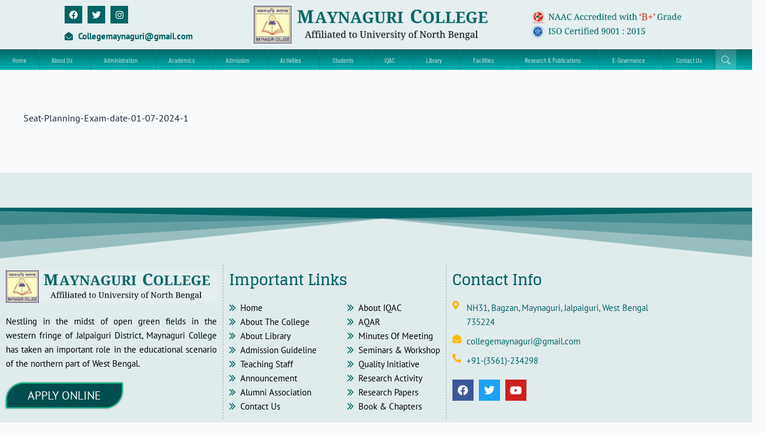

--- FILE ---
content_type: text/html; charset=UTF-8
request_url: https://maynaguricollege.ac.in/post-timeline/8422-2/
body_size: 45757
content:
<!DOCTYPE html>
<html lang="en-US">
<head>
<meta charset="UTF-8">
<meta name="viewport" content="width=device-width, initial-scale=1">
	<link rel="profile" href="https://gmpg.org/xfn/11"> 
	<title>Maynaguri College</title>
<meta name='robots' content='max-image-preview:large' />
<link rel='dns-prefetch' href='//fonts.googleapis.com' />
<link rel='dns-prefetch' href='//cdnjs.cloudflare.com' />
<link rel="alternate" type="application/rss+xml" title="Maynaguri College &raquo; Feed" href="https://maynaguricollege.ac.in/feed/" />
<link rel="alternate" type="application/rss+xml" title="Maynaguri College &raquo; Comments Feed" href="https://maynaguricollege.ac.in/comments/feed/" />
<link rel="alternate" type="application/rss+xml" title="Maynaguri College &raquo;  Comments Feed" href="https://maynaguricollege.ac.in/post-timeline/8422-2/feed/" />
<link rel="alternate" title="oEmbed (JSON)" type="application/json+oembed" href="https://maynaguricollege.ac.in/wp-json/oembed/1.0/embed?url=https%3A%2F%2Fmaynaguricollege.ac.in%2Fpost-timeline%2F8422-2%2F" />
<link rel="alternate" title="oEmbed (XML)" type="text/xml+oembed" href="https://maynaguricollege.ac.in/wp-json/oembed/1.0/embed?url=https%3A%2F%2Fmaynaguricollege.ac.in%2Fpost-timeline%2F8422-2%2F&#038;format=xml" />
<style id='wp-img-auto-sizes-contain-inline-css'>
img:is([sizes=auto i],[sizes^="auto," i]){contain-intrinsic-size:3000px 1500px}
/*# sourceURL=wp-img-auto-sizes-contain-inline-css */
</style>
<link rel='stylesheet' id='astra-theme-css-css' href='https://maynaguricollege.ac.in/wp-content/themes/astra/assets/css/minified/main.min.css?ver=4.12.0' media='all' />
<style id='astra-theme-css-inline-css'>
:root{--ast-post-nav-space:0;--ast-container-default-xlg-padding:3em;--ast-container-default-lg-padding:3em;--ast-container-default-slg-padding:2em;--ast-container-default-md-padding:3em;--ast-container-default-sm-padding:3em;--ast-container-default-xs-padding:2.4em;--ast-container-default-xxs-padding:1.8em;--ast-code-block-background:#ECEFF3;--ast-comment-inputs-background:#F9FAFB;--ast-normal-container-width:1200px;--ast-narrow-container-width:750px;--ast-blog-title-font-weight:normal;--ast-blog-meta-weight:inherit;--ast-global-color-primary:var(--ast-global-color-5);--ast-global-color-secondary:var(--ast-global-color-4);--ast-global-color-alternate-background:var(--ast-global-color-7);--ast-global-color-subtle-background:var(--ast-global-color-6);--ast-bg-style-guide:var( --ast-global-color-secondary,--ast-global-color-5 );--ast-shadow-style-guide:0px 0px 4px 0 #00000057;--ast-global-dark-bg-style:#fff;--ast-global-dark-lfs:#fbfbfb;--ast-widget-bg-color:#fafafa;--ast-wc-container-head-bg-color:#fbfbfb;--ast-title-layout-bg:#eeeeee;--ast-search-border-color:#e7e7e7;--ast-lifter-hover-bg:#e6e6e6;--ast-gallery-block-color:#000;--srfm-color-input-label:var(--ast-global-color-2);}html{font-size:93.75%;}a{color:var(--ast-global-color-2);}a:hover,a:focus{color:#006464;}body,button,input,select,textarea,.ast-button,.ast-custom-button{font-family:'PT Sans',sans-serif;font-weight:400;font-size:15px;font-size:1rem;line-height:var(--ast-body-line-height,1.65em);}blockquote{color:#000000;}h1,h2,h3,h4,h5,h6,.entry-content :where(h1,h2,h3,h4,h5,h6),.site-title,.site-title a{font-family:'Glegoo',serif;font-weight:normal;text-decoration:initial;}.ast-site-identity .site-title a{color:var(--ast-global-color-2);}.site-title{font-size:26px;font-size:1.7333333333333rem;display:block;}.site-header .site-description{font-size:15px;font-size:1rem;display:none;}.entry-title{font-size:26px;font-size:1.7333333333333rem;}.archive .ast-article-post .ast-article-inner,.blog .ast-article-post .ast-article-inner,.archive .ast-article-post .ast-article-inner:hover,.blog .ast-article-post .ast-article-inner:hover{overflow:hidden;}h1,.entry-content :where(h1){font-size:40px;font-size:2.6666666666667rem;font-weight:normal;font-family:'Glegoo',serif;line-height:1.4em;}h2,.entry-content :where(h2){font-size:32px;font-size:2.1333333333333rem;font-weight:normal;font-family:'Glegoo',serif;line-height:1.3em;}h3,.entry-content :where(h3){font-size:26px;font-size:1.7333333333333rem;font-weight:normal;font-family:'Glegoo',serif;line-height:1.3em;}h4,.entry-content :where(h4){font-size:24px;font-size:1.6rem;line-height:1.2em;font-weight:normal;font-family:'Glegoo',serif;}h5,.entry-content :where(h5){font-size:20px;font-size:1.3333333333333rem;line-height:1.2em;font-weight:normal;font-family:'Glegoo',serif;}h6,.entry-content :where(h6){font-size:16px;font-size:1.0666666666667rem;line-height:1.25em;font-weight:normal;font-family:'Glegoo',serif;}::selection{background-color:var(--ast-global-color-0);color:#ffffff;}body,h1,h2,h3,h4,h5,h6,.entry-title a,.entry-content :where(h1,h2,h3,h4,h5,h6){color:#010101;}.tagcloud a:hover,.tagcloud a:focus,.tagcloud a.current-item{color:#ffffff;border-color:var(--ast-global-color-2);background-color:var(--ast-global-color-2);}input:focus,input[type="text"]:focus,input[type="email"]:focus,input[type="url"]:focus,input[type="password"]:focus,input[type="reset"]:focus,input[type="search"]:focus,textarea:focus{border-color:var(--ast-global-color-2);}input[type="radio"]:checked,input[type=reset],input[type="checkbox"]:checked,input[type="checkbox"]:hover:checked,input[type="checkbox"]:focus:checked,input[type=range]::-webkit-slider-thumb{border-color:var(--ast-global-color-2);background-color:var(--ast-global-color-2);box-shadow:none;}.site-footer a:hover + .post-count,.site-footer a:focus + .post-count{background:var(--ast-global-color-2);border-color:var(--ast-global-color-2);}.single .nav-links .nav-previous,.single .nav-links .nav-next{color:var(--ast-global-color-2);}.entry-meta,.entry-meta *{line-height:1.45;color:var(--ast-global-color-2);}.entry-meta a:not(.ast-button):hover,.entry-meta a:not(.ast-button):hover *,.entry-meta a:not(.ast-button):focus,.entry-meta a:not(.ast-button):focus *,.page-links > .page-link,.page-links .page-link:hover,.post-navigation a:hover{color:#006464;}#cat option,.secondary .calendar_wrap thead a,.secondary .calendar_wrap thead a:visited{color:var(--ast-global-color-2);}.secondary .calendar_wrap #today,.ast-progress-val span{background:var(--ast-global-color-2);}.secondary a:hover + .post-count,.secondary a:focus + .post-count{background:var(--ast-global-color-2);border-color:var(--ast-global-color-2);}.calendar_wrap #today > a{color:#ffffff;}.page-links .page-link,.single .post-navigation a{color:var(--ast-global-color-2);}.ast-search-menu-icon .search-form button.search-submit{padding:0 4px;}.ast-search-menu-icon form.search-form{padding-right:0;}.ast-search-menu-icon.slide-search input.search-field{width:0;}.ast-header-search .ast-search-menu-icon.ast-dropdown-active .search-form,.ast-header-search .ast-search-menu-icon.ast-dropdown-active .search-field:focus{transition:all 0.2s;}.search-form input.search-field:focus{outline:none;}.ast-archive-title{color:#006464;}.widget-title,.widget .wp-block-heading{font-size:21px;font-size:1.4rem;color:#006464;}.ast-search-menu-icon.slide-search a:focus-visible:focus-visible,.astra-search-icon:focus-visible,#close:focus-visible,a:focus-visible,.ast-menu-toggle:focus-visible,.site .skip-link:focus-visible,.wp-block-loginout input:focus-visible,.wp-block-search.wp-block-search__button-inside .wp-block-search__inside-wrapper,.ast-header-navigation-arrow:focus-visible,.ast-orders-table__row .ast-orders-table__cell:focus-visible,a#ast-apply-coupon:focus-visible,#ast-apply-coupon:focus-visible,#close:focus-visible,.button.search-submit:focus-visible,#search_submit:focus,.normal-search:focus-visible,.ast-header-account-wrap:focus-visible,.astra-cart-drawer-close:focus,.ast-single-variation:focus,.ast-button:focus,.ast-builder-button-wrap:has(.ast-custom-button-link:focus),.ast-builder-button-wrap .ast-custom-button-link:focus{outline-style:dotted;outline-color:inherit;outline-width:thin;}input:focus,input[type="text"]:focus,input[type="email"]:focus,input[type="url"]:focus,input[type="password"]:focus,input[type="reset"]:focus,input[type="search"]:focus,input[type="number"]:focus,textarea:focus,.wp-block-search__input:focus,[data-section="section-header-mobile-trigger"] .ast-button-wrap .ast-mobile-menu-trigger-minimal:focus,.ast-mobile-popup-drawer.active .menu-toggle-close:focus,#ast-scroll-top:focus,#coupon_code:focus,#ast-coupon-code:focus{border-style:dotted;border-color:inherit;border-width:thin;}input{outline:none;}.ast-logo-title-inline .site-logo-img{padding-right:1em;}body .ast-oembed-container *{position:absolute;top:0;width:100%;height:100%;left:0;}body .wp-block-embed-pocket-casts .ast-oembed-container *{position:unset;}.ast-single-post-featured-section + article {margin-top: 2em;}.site-content .ast-single-post-featured-section img {width: 100%;overflow: hidden;object-fit: cover;}.site > .ast-single-related-posts-container {margin-top: 0;}@media (min-width: 922px) {.ast-desktop .ast-container--narrow {max-width: var(--ast-narrow-container-width);margin: 0 auto;}}@media (max-width:921.9px){#ast-desktop-header{display:none;}}@media (min-width:922px){#ast-mobile-header{display:none;}}@media( max-width: 420px ) {.single .nav-links .nav-previous,.single .nav-links .nav-next {width: 100%;text-align: center;}}.wp-block-buttons.aligncenter{justify-content:center;}@media (max-width:921px){.ast-theme-transparent-header #primary,.ast-theme-transparent-header #secondary{padding:0;}}@media (max-width:921px){.ast-plain-container.ast-no-sidebar #primary{padding:0;}}.ast-plain-container.ast-no-sidebar #primary{margin-top:0;margin-bottom:0;}@media (min-width:1200px){.ast-plain-container.ast-no-sidebar #primary{margin-top:60px;margin-bottom:60px;}}.wp-block-button.is-style-outline .wp-block-button__link{border-color:#006464;border-top-width:0px;border-right-width:0px;border-bottom-width:0px;border-left-width:0px;}div.wp-block-button.is-style-outline > .wp-block-button__link:not(.has-text-color),div.wp-block-button.wp-block-button__link.is-style-outline:not(.has-text-color){color:#006464;}.wp-block-button.is-style-outline .wp-block-button__link:hover,.wp-block-buttons .wp-block-button.is-style-outline .wp-block-button__link:focus,.wp-block-buttons .wp-block-button.is-style-outline > .wp-block-button__link:not(.has-text-color):hover,.wp-block-buttons .wp-block-button.wp-block-button__link.is-style-outline:not(.has-text-color):hover{color:#006464;background-color:#ffb706;border-color:#ffb706;}.post-page-numbers.current .page-link,.ast-pagination .page-numbers.current{color:#ffffff;border-color:var(--ast-global-color-0);background-color:var(--ast-global-color-0);}.wp-block-button.is-style-outline .wp-block-button__link{border-top-width:0px;border-right-width:0px;border-bottom-width:0px;border-left-width:0px;}.wp-block-button.is-style-outline .wp-block-button__link.wp-element-button,.ast-outline-button{border-color:#006464;font-family:inherit;font-weight:500;font-size:16px;font-size:1.0666666666667rem;line-height:1em;border-top-left-radius:0px;border-top-right-radius:0px;border-bottom-right-radius:0px;border-bottom-left-radius:0px;}.wp-block-buttons .wp-block-button.is-style-outline > .wp-block-button__link:not(.has-text-color),.wp-block-buttons .wp-block-button.wp-block-button__link.is-style-outline:not(.has-text-color),.ast-outline-button{color:#006464;}.wp-block-button.is-style-outline .wp-block-button__link:hover,.wp-block-buttons .wp-block-button.is-style-outline .wp-block-button__link:focus,.wp-block-buttons .wp-block-button.is-style-outline > .wp-block-button__link:not(.has-text-color):hover,.wp-block-buttons .wp-block-button.wp-block-button__link.is-style-outline:not(.has-text-color):hover,.ast-outline-button:hover,.ast-outline-button:focus,.wp-block-uagb-buttons-child .uagb-buttons-repeater.ast-outline-button:hover,.wp-block-uagb-buttons-child .uagb-buttons-repeater.ast-outline-button:focus{color:#006464;background-color:#ffb706;border-color:#ffb706;}.wp-block-button .wp-block-button__link.wp-element-button.is-style-outline:not(.has-background),.wp-block-button.is-style-outline>.wp-block-button__link.wp-element-button:not(.has-background),.ast-outline-button{background-color:#006464;}.entry-content[data-ast-blocks-layout] > figure{margin-bottom:1em;}h1.widget-title{font-weight:normal;}h2.widget-title{font-weight:normal;}h3.widget-title{font-weight:normal;}#page{display:flex;flex-direction:column;min-height:100vh;}.ast-404-layout-1 h1.page-title{color:var(--ast-global-color-2);}.single .post-navigation a{line-height:1em;height:inherit;}.error-404 .page-sub-title{font-size:1.5rem;font-weight:inherit;}.search .site-content .content-area .search-form{margin-bottom:0;}#page .site-content{flex-grow:1;}.widget{margin-bottom:1.25em;}#secondary li{line-height:1.5em;}#secondary .wp-block-group h2{margin-bottom:0.7em;}#secondary h2{font-size:1.7rem;}.ast-separate-container .ast-article-post,.ast-separate-container .ast-article-single,.ast-separate-container .comment-respond{padding:3em;}.ast-separate-container .ast-article-single .ast-article-single{padding:0;}.ast-article-single .wp-block-post-template-is-layout-grid{padding-left:0;}.ast-separate-container .comments-title,.ast-narrow-container .comments-title{padding:1.5em 2em;}.ast-page-builder-template .comment-form-textarea,.ast-comment-formwrap .ast-grid-common-col{padding:0;}.ast-comment-formwrap{padding:0;display:inline-flex;column-gap:20px;width:100%;margin-left:0;margin-right:0;}.comments-area textarea#comment:focus,.comments-area textarea#comment:active,.comments-area .ast-comment-formwrap input[type="text"]:focus,.comments-area .ast-comment-formwrap input[type="text"]:active {box-shadow:none;outline:none;}.archive.ast-page-builder-template .entry-header{margin-top:2em;}.ast-page-builder-template .ast-comment-formwrap{width:100%;}.entry-title{margin-bottom:0.5em;}.ast-archive-description p{font-size:inherit;font-weight:inherit;line-height:inherit;}.ast-separate-container .ast-comment-list li.depth-1,.hentry{margin-bottom:2em;}@media (min-width:921px){.ast-left-sidebar.ast-page-builder-template #secondary,.archive.ast-right-sidebar.ast-page-builder-template .site-main{padding-left:20px;padding-right:20px;}}@media (max-width:544px){.ast-comment-formwrap.ast-row{column-gap:10px;display:inline-block;}#ast-commentform .ast-grid-common-col{position:relative;width:100%;}}@media (min-width:1201px){.ast-separate-container .ast-article-post,.ast-separate-container .ast-article-single,.ast-separate-container .ast-author-box,.ast-separate-container .ast-404-layout-1,.ast-separate-container .no-results{padding:3em;}}@media (max-width:921px){.ast-left-sidebar #content > .ast-container{display:flex;flex-direction:column-reverse;width:100%;}}@media (min-width:922px){.ast-separate-container.ast-right-sidebar #primary,.ast-separate-container.ast-left-sidebar #primary{border:0;}.search-no-results.ast-separate-container #primary{margin-bottom:4em;}}.wp-block-button .wp-block-button__link{color:#ffffff;}.wp-block-button .wp-block-button__link:hover,.wp-block-button .wp-block-button__link:focus{color:#006464;background-color:#ffb706;border-color:#ffb706;}.elementor-widget-heading h1.elementor-heading-title{line-height:1.4em;}.elementor-widget-heading h2.elementor-heading-title{line-height:1.3em;}.elementor-widget-heading h3.elementor-heading-title{line-height:1.3em;}.elementor-widget-heading h4.elementor-heading-title{line-height:1.2em;}.elementor-widget-heading h5.elementor-heading-title{line-height:1.2em;}.elementor-widget-heading h6.elementor-heading-title{line-height:1.25em;}.wp-block-button .wp-block-button__link,.wp-block-search .wp-block-search__button,body .wp-block-file .wp-block-file__button{border-style:solid;border-top-width:0px;border-right-width:0px;border-left-width:0px;border-bottom-width:0px;border-color:#006464;background-color:#006464;color:#ffffff;font-family:inherit;font-weight:500;line-height:1em;font-size:16px;font-size:1.0666666666667rem;border-top-left-radius:0px;border-top-right-radius:0px;border-bottom-right-radius:0px;border-bottom-left-radius:0px;padding-top:10px;padding-right:20px;padding-bottom:10px;padding-left:20px;}.menu-toggle,button,.ast-button,.ast-custom-button,.button,input#submit,input[type="button"],input[type="submit"],input[type="reset"],form[CLASS*="wp-block-search__"].wp-block-search .wp-block-search__inside-wrapper .wp-block-search__button,body .wp-block-file .wp-block-file__button,.search .search-submit{border-style:solid;border-top-width:0px;border-right-width:0px;border-left-width:0px;border-bottom-width:0px;color:#ffffff;border-color:#006464;background-color:#006464;padding-top:10px;padding-right:20px;padding-bottom:10px;padding-left:20px;font-family:inherit;font-weight:500;font-size:16px;font-size:1.0666666666667rem;line-height:1em;border-top-left-radius:0px;border-top-right-radius:0px;border-bottom-right-radius:0px;border-bottom-left-radius:0px;}button:focus,.menu-toggle:hover,button:hover,.ast-button:hover,.ast-custom-button:hover .button:hover,.ast-custom-button:hover ,input[type=reset]:hover,input[type=reset]:focus,input#submit:hover,input#submit:focus,input[type="button"]:hover,input[type="button"]:focus,input[type="submit"]:hover,input[type="submit"]:focus,form[CLASS*="wp-block-search__"].wp-block-search .wp-block-search__inside-wrapper .wp-block-search__button:hover,form[CLASS*="wp-block-search__"].wp-block-search .wp-block-search__inside-wrapper .wp-block-search__button:focus,body .wp-block-file .wp-block-file__button:hover,body .wp-block-file .wp-block-file__button:focus{color:#006464;background-color:#ffb706;border-color:#ffb706;}form[CLASS*="wp-block-search__"].wp-block-search .wp-block-search__inside-wrapper .wp-block-search__button.has-icon{padding-top:calc(10px - 3px);padding-right:calc(20px - 3px);padding-bottom:calc(10px - 3px);padding-left:calc(20px - 3px);}@media (max-width:921px){.ast-mobile-header-stack .main-header-bar .ast-search-menu-icon{display:inline-block;}.ast-header-break-point.ast-header-custom-item-outside .ast-mobile-header-stack .main-header-bar .ast-search-icon{margin:0;}.ast-comment-avatar-wrap img{max-width:2.5em;}.ast-comment-meta{padding:0 1.8888em 1.3333em;}.ast-separate-container .ast-comment-list li.depth-1{padding:1.5em 2.14em;}.ast-separate-container .comment-respond{padding:2em 2.14em;}}@media (min-width:544px){.ast-container{max-width:100%;}}@media (max-width:544px){.ast-separate-container .ast-article-post,.ast-separate-container .ast-article-single,.ast-separate-container .comments-title,.ast-separate-container .ast-archive-description{padding:1.5em 1em;}.ast-separate-container #content .ast-container{padding-left:0.54em;padding-right:0.54em;}.ast-separate-container .ast-comment-list .bypostauthor{padding:.5em;}.ast-search-menu-icon.ast-dropdown-active .search-field{width:170px;}} #ast-mobile-header .ast-site-header-cart-li a{pointer-events:none;}.ast-separate-container{background-color:var(--ast-global-color-4);background-image:none;}@media (max-width:921px){.site-title{display:block;}.site-header .site-description{display:none;}h1,.entry-content :where(h1){font-size:30px;}h2,.entry-content :where(h2){font-size:25px;}h3,.entry-content :where(h3){font-size:20px;}}@media (max-width:544px){.site-title{display:block;}.site-header .site-description{display:none;}h1,.entry-content :where(h1){font-size:30px;}h2,.entry-content :where(h2){font-size:25px;}h3,.entry-content :where(h3){font-size:20px;}}@media (max-width:921px){html{font-size:85.5%;}}@media (max-width:544px){html{font-size:85.5%;}}@media (min-width:922px){.ast-container{max-width:1240px;}}@media (min-width:922px){.site-content .ast-container{display:flex;}}@media (max-width:921px){.site-content .ast-container{flex-direction:column;}}@media (min-width:922px){.main-header-menu .sub-menu .menu-item.ast-left-align-sub-menu:hover > .sub-menu,.main-header-menu .sub-menu .menu-item.ast-left-align-sub-menu.focus > .sub-menu{margin-left:-0px;}}.entry-content li > p{margin-bottom:0;}.wp-block-file {display: flex;align-items: center;flex-wrap: wrap;justify-content: space-between;}.wp-block-pullquote {border: none;}.wp-block-pullquote blockquote::before {content: "\201D";font-family: "Helvetica",sans-serif;display: flex;transform: rotate( 180deg );font-size: 6rem;font-style: normal;line-height: 1;font-weight: bold;align-items: center;justify-content: center;}.has-text-align-right > blockquote::before {justify-content: flex-start;}.has-text-align-left > blockquote::before {justify-content: flex-end;}figure.wp-block-pullquote.is-style-solid-color blockquote {max-width: 100%;text-align: inherit;}:root {--wp--custom--ast-default-block-top-padding: 3em;--wp--custom--ast-default-block-right-padding: 3em;--wp--custom--ast-default-block-bottom-padding: 3em;--wp--custom--ast-default-block-left-padding: 3em;--wp--custom--ast-container-width: 1200px;--wp--custom--ast-content-width-size: 1200px;--wp--custom--ast-wide-width-size: calc(1200px + var(--wp--custom--ast-default-block-left-padding) + var(--wp--custom--ast-default-block-right-padding));}.ast-narrow-container {--wp--custom--ast-content-width-size: 750px;--wp--custom--ast-wide-width-size: 750px;}@media(max-width: 921px) {:root {--wp--custom--ast-default-block-top-padding: 3em;--wp--custom--ast-default-block-right-padding: 2em;--wp--custom--ast-default-block-bottom-padding: 3em;--wp--custom--ast-default-block-left-padding: 2em;}}@media(max-width: 544px) {:root {--wp--custom--ast-default-block-top-padding: 3em;--wp--custom--ast-default-block-right-padding: 1.5em;--wp--custom--ast-default-block-bottom-padding: 3em;--wp--custom--ast-default-block-left-padding: 1.5em;}}.entry-content > .wp-block-group,.entry-content > .wp-block-cover,.entry-content > .wp-block-columns {padding-top: var(--wp--custom--ast-default-block-top-padding);padding-right: var(--wp--custom--ast-default-block-right-padding);padding-bottom: var(--wp--custom--ast-default-block-bottom-padding);padding-left: var(--wp--custom--ast-default-block-left-padding);}.ast-plain-container.ast-no-sidebar .entry-content > .alignfull,.ast-page-builder-template .ast-no-sidebar .entry-content > .alignfull {margin-left: calc( -50vw + 50%);margin-right: calc( -50vw + 50%);max-width: 100vw;width: 100vw;}.ast-plain-container.ast-no-sidebar .entry-content .alignfull .alignfull,.ast-page-builder-template.ast-no-sidebar .entry-content .alignfull .alignfull,.ast-plain-container.ast-no-sidebar .entry-content .alignfull .alignwide,.ast-page-builder-template.ast-no-sidebar .entry-content .alignfull .alignwide,.ast-plain-container.ast-no-sidebar .entry-content .alignwide .alignfull,.ast-page-builder-template.ast-no-sidebar .entry-content .alignwide .alignfull,.ast-plain-container.ast-no-sidebar .entry-content .alignwide .alignwide,.ast-page-builder-template.ast-no-sidebar .entry-content .alignwide .alignwide,.ast-plain-container.ast-no-sidebar .entry-content .wp-block-column .alignfull,.ast-page-builder-template.ast-no-sidebar .entry-content .wp-block-column .alignfull,.ast-plain-container.ast-no-sidebar .entry-content .wp-block-column .alignwide,.ast-page-builder-template.ast-no-sidebar .entry-content .wp-block-column .alignwide {margin-left: auto;margin-right: auto;width: 100%;}[data-ast-blocks-layout] .wp-block-separator:not(.is-style-dots) {height: 0;}[data-ast-blocks-layout] .wp-block-separator {margin: 20px auto;}[data-ast-blocks-layout] .wp-block-separator:not(.is-style-wide):not(.is-style-dots) {max-width: 100px;}[data-ast-blocks-layout] .wp-block-separator.has-background {padding: 0;}.entry-content[data-ast-blocks-layout] > * {max-width: var(--wp--custom--ast-content-width-size);margin-left: auto;margin-right: auto;}.entry-content[data-ast-blocks-layout] > .alignwide {max-width: var(--wp--custom--ast-wide-width-size);}.entry-content[data-ast-blocks-layout] .alignfull {max-width: none;}.entry-content .wp-block-columns {margin-bottom: 0;}blockquote {margin: 1.5em;border-color: rgba(0,0,0,0.05);}.wp-block-quote:not(.has-text-align-right):not(.has-text-align-center) {border-left: 5px solid rgba(0,0,0,0.05);}.has-text-align-right > blockquote,blockquote.has-text-align-right {border-right: 5px solid rgba(0,0,0,0.05);}.has-text-align-left > blockquote,blockquote.has-text-align-left {border-left: 5px solid rgba(0,0,0,0.05);}.wp-block-site-tagline,.wp-block-latest-posts .read-more {margin-top: 15px;}.wp-block-loginout p label {display: block;}.wp-block-loginout p:not(.login-remember):not(.login-submit) input {width: 100%;}.wp-block-loginout input:focus {border-color: transparent;}.wp-block-loginout input:focus {outline: thin dotted;}.entry-content .wp-block-media-text .wp-block-media-text__content {padding: 0 0 0 8%;}.entry-content .wp-block-media-text.has-media-on-the-right .wp-block-media-text__content {padding: 0 8% 0 0;}.entry-content .wp-block-media-text.has-background .wp-block-media-text__content {padding: 8%;}.entry-content .wp-block-cover:not([class*="background-color"]):not(.has-text-color.has-link-color) .wp-block-cover__inner-container,.entry-content .wp-block-cover:not([class*="background-color"]) .wp-block-cover-image-text,.entry-content .wp-block-cover:not([class*="background-color"]) .wp-block-cover-text,.entry-content .wp-block-cover-image:not([class*="background-color"]) .wp-block-cover__inner-container,.entry-content .wp-block-cover-image:not([class*="background-color"]) .wp-block-cover-image-text,.entry-content .wp-block-cover-image:not([class*="background-color"]) .wp-block-cover-text {color: var(--ast-global-color-primary,var(--ast-global-color-5));}.wp-block-loginout .login-remember input {width: 1.1rem;height: 1.1rem;margin: 0 5px 4px 0;vertical-align: middle;}.wp-block-latest-posts > li > *:first-child,.wp-block-latest-posts:not(.is-grid) > li:first-child {margin-top: 0;}.entry-content > .wp-block-buttons,.entry-content > .wp-block-uagb-buttons {margin-bottom: 1.5em;}.wp-block-search__inside-wrapper .wp-block-search__input {padding: 0 10px;color: var(--ast-global-color-3);background: var(--ast-global-color-primary,var(--ast-global-color-5));border-color: var(--ast-border-color);}.wp-block-latest-posts .read-more {margin-bottom: 1.5em;}.wp-block-search__no-button .wp-block-search__inside-wrapper .wp-block-search__input {padding-top: 5px;padding-bottom: 5px;}.wp-block-latest-posts .wp-block-latest-posts__post-date,.wp-block-latest-posts .wp-block-latest-posts__post-author {font-size: 1rem;}.wp-block-latest-posts > li > *,.wp-block-latest-posts:not(.is-grid) > li {margin-top: 12px;margin-bottom: 12px;}.ast-page-builder-template .entry-content[data-ast-blocks-layout] > .alignwide:where(:not(.uagb-is-root-container):not(.spectra-is-root-container)) > * {max-width: var(--wp--custom--ast-wide-width-size);}.ast-page-builder-template .entry-content[data-ast-blocks-layout] > .inherit-container-width > *,.ast-page-builder-template .entry-content[data-ast-blocks-layout] > *:not(.wp-block-group):where(:not(.uagb-is-root-container):not(.spectra-is-root-container)) > *,.entry-content[data-ast-blocks-layout] > .wp-block-cover .wp-block-cover__inner-container {max-width: var(--wp--custom--ast-content-width-size) ;margin-left: auto;margin-right: auto;}.ast-page-builder-template .entry-content[data-ast-blocks-layout] > *,.ast-page-builder-template .entry-content[data-ast-blocks-layout] > .alignfull:where(:not(.wp-block-group):not(.uagb-is-root-container):not(.spectra-is-root-container)) > * {max-width: none;}.entry-content[data-ast-blocks-layout] .wp-block-cover:not(.alignleft):not(.alignright) {width: auto;}@media(max-width: 1200px) {.ast-separate-container .entry-content > .alignfull,.ast-separate-container .entry-content[data-ast-blocks-layout] > .alignwide,.ast-plain-container .entry-content[data-ast-blocks-layout] > .alignwide,.ast-plain-container .entry-content .alignfull {margin-left: calc(-1 * min(var(--ast-container-default-xlg-padding),20px)) ;margin-right: calc(-1 * min(var(--ast-container-default-xlg-padding),20px));}}@media(min-width: 1201px) {.ast-separate-container .entry-content > .alignfull {margin-left: calc(-1 * var(--ast-container-default-xlg-padding) );margin-right: calc(-1 * var(--ast-container-default-xlg-padding) );}.ast-separate-container .entry-content[data-ast-blocks-layout] > .alignwide,.ast-plain-container .entry-content[data-ast-blocks-layout] > .alignwide {margin-left: calc(-1 * var(--wp--custom--ast-default-block-left-padding) );margin-right: calc(-1 * var(--wp--custom--ast-default-block-right-padding) );}}@media(min-width: 921px) {.ast-separate-container .entry-content .wp-block-group.alignwide:not(.inherit-container-width) > :where(:not(.alignleft):not(.alignright)),.ast-plain-container .entry-content .wp-block-group.alignwide:not(.inherit-container-width) > :where(:not(.alignleft):not(.alignright)) {max-width: calc( var(--wp--custom--ast-content-width-size) + 80px );}.ast-plain-container.ast-right-sidebar .entry-content[data-ast-blocks-layout] .alignfull,.ast-plain-container.ast-left-sidebar .entry-content[data-ast-blocks-layout] .alignfull {margin-left: -60px;margin-right: -60px;}}@media(min-width: 544px) {.entry-content > .alignleft {margin-right: 20px;}.entry-content > .alignright {margin-left: 20px;}}@media (max-width:544px){.wp-block-columns .wp-block-column:not(:last-child){margin-bottom:20px;}.wp-block-latest-posts{margin:0;}}@media( max-width: 600px ) {.entry-content .wp-block-media-text .wp-block-media-text__content,.entry-content .wp-block-media-text.has-media-on-the-right .wp-block-media-text__content {padding: 8% 0 0;}.entry-content .wp-block-media-text.has-background .wp-block-media-text__content {padding: 8%;}}.ast-page-builder-template .entry-header {padding-left: 0;}.ast-narrow-container .site-content .wp-block-uagb-image--align-full .wp-block-uagb-image__figure {max-width: 100%;margin-left: auto;margin-right: auto;}.entry-content ul,.entry-content ol {padding: revert;margin: revert;}:root .has-ast-global-color-0-color{color:var(--ast-global-color-0);}:root .has-ast-global-color-0-background-color{background-color:var(--ast-global-color-0);}:root .wp-block-button .has-ast-global-color-0-color{color:var(--ast-global-color-0);}:root .wp-block-button .has-ast-global-color-0-background-color{background-color:var(--ast-global-color-0);}:root .has-ast-global-color-1-color{color:var(--ast-global-color-1);}:root .has-ast-global-color-1-background-color{background-color:var(--ast-global-color-1);}:root .wp-block-button .has-ast-global-color-1-color{color:var(--ast-global-color-1);}:root .wp-block-button .has-ast-global-color-1-background-color{background-color:var(--ast-global-color-1);}:root .has-ast-global-color-2-color{color:var(--ast-global-color-2);}:root .has-ast-global-color-2-background-color{background-color:var(--ast-global-color-2);}:root .wp-block-button .has-ast-global-color-2-color{color:var(--ast-global-color-2);}:root .wp-block-button .has-ast-global-color-2-background-color{background-color:var(--ast-global-color-2);}:root .has-ast-global-color-3-color{color:var(--ast-global-color-3);}:root .has-ast-global-color-3-background-color{background-color:var(--ast-global-color-3);}:root .wp-block-button .has-ast-global-color-3-color{color:var(--ast-global-color-3);}:root .wp-block-button .has-ast-global-color-3-background-color{background-color:var(--ast-global-color-3);}:root .has-ast-global-color-4-color{color:var(--ast-global-color-4);}:root .has-ast-global-color-4-background-color{background-color:var(--ast-global-color-4);}:root .wp-block-button .has-ast-global-color-4-color{color:var(--ast-global-color-4);}:root .wp-block-button .has-ast-global-color-4-background-color{background-color:var(--ast-global-color-4);}:root .has-ast-global-color-5-color{color:var(--ast-global-color-5);}:root .has-ast-global-color-5-background-color{background-color:var(--ast-global-color-5);}:root .wp-block-button .has-ast-global-color-5-color{color:var(--ast-global-color-5);}:root .wp-block-button .has-ast-global-color-5-background-color{background-color:var(--ast-global-color-5);}:root .has-ast-global-color-6-color{color:var(--ast-global-color-6);}:root .has-ast-global-color-6-background-color{background-color:var(--ast-global-color-6);}:root .wp-block-button .has-ast-global-color-6-color{color:var(--ast-global-color-6);}:root .wp-block-button .has-ast-global-color-6-background-color{background-color:var(--ast-global-color-6);}:root .has-ast-global-color-7-color{color:var(--ast-global-color-7);}:root .has-ast-global-color-7-background-color{background-color:var(--ast-global-color-7);}:root .wp-block-button .has-ast-global-color-7-color{color:var(--ast-global-color-7);}:root .wp-block-button .has-ast-global-color-7-background-color{background-color:var(--ast-global-color-7);}:root .has-ast-global-color-8-color{color:var(--ast-global-color-8);}:root .has-ast-global-color-8-background-color{background-color:var(--ast-global-color-8);}:root .wp-block-button .has-ast-global-color-8-color{color:var(--ast-global-color-8);}:root .wp-block-button .has-ast-global-color-8-background-color{background-color:var(--ast-global-color-8);}:root{--ast-global-color-0:#046bd2;--ast-global-color-1:#045cb4;--ast-global-color-2:#1e293b;--ast-global-color-3:#334155;--ast-global-color-4:#f9fafb;--ast-global-color-5:#FFFFFF;--ast-global-color-6:#e2e8f0;--ast-global-color-7:#cbd5e1;--ast-global-color-8:#94a3b8;}:root {--ast-border-color : var(--ast-global-color-6);}.ast-single-entry-banner {-js-display: flex;display: flex;flex-direction: column;justify-content: center;text-align: center;position: relative;background: var(--ast-title-layout-bg);}.ast-single-entry-banner[data-banner-layout="layout-1"] {max-width: 1200px;background: inherit;padding: 20px 0;}.ast-single-entry-banner[data-banner-width-type="custom"] {margin: 0 auto;width: 100%;}.ast-single-entry-banner + .site-content .entry-header {margin-bottom: 0;}.site .ast-author-avatar {--ast-author-avatar-size: ;}a.ast-underline-text {text-decoration: underline;}.ast-container > .ast-terms-link {position: relative;display: block;}a.ast-button.ast-badge-tax {padding: 4px 8px;border-radius: 3px;font-size: inherit;}header.entry-header{text-align:left;}header.entry-header .entry-title{font-weight:600;font-size:32px;font-size:2.1333333333333rem;}header.entry-header > *:not(:last-child){margin-bottom:10px;}@media (max-width:921px){header.entry-header{text-align:left;}}@media (max-width:544px){header.entry-header{text-align:left;}}.ast-archive-entry-banner {-js-display: flex;display: flex;flex-direction: column;justify-content: center;text-align: center;position: relative;background: var(--ast-title-layout-bg);}.ast-archive-entry-banner[data-banner-width-type="custom"] {margin: 0 auto;width: 100%;}.ast-archive-entry-banner[data-banner-layout="layout-1"] {background: inherit;padding: 20px 0;text-align: left;}body.archive .ast-archive-description{max-width:1200px;width:100%;text-align:left;padding-top:3em;padding-right:3em;padding-bottom:3em;padding-left:3em;}body.archive .ast-archive-description .ast-archive-title,body.archive .ast-archive-description .ast-archive-title *{font-weight:600;font-size:32px;font-size:2.1333333333333rem;}body.archive .ast-archive-description > *:not(:last-child){margin-bottom:10px;}@media (max-width:921px){body.archive .ast-archive-description{text-align:left;}}@media (max-width:544px){body.archive .ast-archive-description{text-align:left;}}.ast-breadcrumbs .trail-browse,.ast-breadcrumbs .trail-items,.ast-breadcrumbs .trail-items li{display:inline-block;margin:0;padding:0;border:none;background:inherit;text-indent:0;text-decoration:none;}.ast-breadcrumbs .trail-browse{font-size:inherit;font-style:inherit;font-weight:inherit;color:inherit;}.ast-breadcrumbs .trail-items{list-style:none;}.trail-items li::after{padding:0 0.3em;content:"\00bb";}.trail-items li:last-of-type::after{display:none;}h1,h2,h3,h4,h5,h6,.entry-content :where(h1,h2,h3,h4,h5,h6){color:#006464;}.entry-title a{color:#006464;}@media (max-width:921px){.ast-builder-grid-row-container.ast-builder-grid-row-tablet-3-firstrow .ast-builder-grid-row > *:first-child,.ast-builder-grid-row-container.ast-builder-grid-row-tablet-3-lastrow .ast-builder-grid-row > *:last-child{grid-column:1 / -1;}}@media (max-width:544px){.ast-builder-grid-row-container.ast-builder-grid-row-mobile-3-firstrow .ast-builder-grid-row > *:first-child,.ast-builder-grid-row-container.ast-builder-grid-row-mobile-3-lastrow .ast-builder-grid-row > *:last-child{grid-column:1 / -1;}}.ast-builder-layout-element[data-section="title_tagline"]{display:flex;}@media (max-width:921px){.ast-header-break-point .ast-builder-layout-element[data-section="title_tagline"]{display:flex;}}@media (max-width:544px){.ast-header-break-point .ast-builder-layout-element[data-section="title_tagline"]{display:flex;}}.ast-builder-menu-1{font-family:inherit;font-weight:inherit;}.ast-builder-menu-1 .menu-item > .menu-link{color:var(--ast-global-color-3);}.ast-builder-menu-1 .menu-item > .ast-menu-toggle{color:var(--ast-global-color-3);}.ast-builder-menu-1 .menu-item:hover > .menu-link,.ast-builder-menu-1 .inline-on-mobile .menu-item:hover > .ast-menu-toggle{color:var(--ast-global-color-1);}.ast-builder-menu-1 .menu-item:hover > .ast-menu-toggle{color:var(--ast-global-color-1);}.ast-builder-menu-1 .menu-item.current-menu-item > .menu-link,.ast-builder-menu-1 .inline-on-mobile .menu-item.current-menu-item > .ast-menu-toggle,.ast-builder-menu-1 .current-menu-ancestor > .menu-link{color:var(--ast-global-color-1);}.ast-builder-menu-1 .menu-item.current-menu-item > .ast-menu-toggle{color:var(--ast-global-color-1);}.ast-builder-menu-1 .sub-menu,.ast-builder-menu-1 .inline-on-mobile .sub-menu{border-top-width:2px;border-bottom-width:0px;border-right-width:0px;border-left-width:0px;border-color:var(--ast-global-color-0);border-style:solid;}.ast-builder-menu-1 .sub-menu .sub-menu{top:-2px;}.ast-builder-menu-1 .main-header-menu > .menu-item > .sub-menu,.ast-builder-menu-1 .main-header-menu > .menu-item > .astra-full-megamenu-wrapper{margin-top:0px;}.ast-desktop .ast-builder-menu-1 .main-header-menu > .menu-item > .sub-menu:before,.ast-desktop .ast-builder-menu-1 .main-header-menu > .menu-item > .astra-full-megamenu-wrapper:before{height:calc( 0px + 2px + 5px );}.ast-desktop .ast-builder-menu-1 .menu-item .sub-menu .menu-link{border-style:none;}@media (max-width:921px){.ast-header-break-point .ast-builder-menu-1 .menu-item.menu-item-has-children > .ast-menu-toggle{top:0;}.ast-builder-menu-1 .inline-on-mobile .menu-item.menu-item-has-children > .ast-menu-toggle{right:-15px;}.ast-builder-menu-1 .menu-item-has-children > .menu-link:after{content:unset;}.ast-builder-menu-1 .main-header-menu > .menu-item > .sub-menu,.ast-builder-menu-1 .main-header-menu > .menu-item > .astra-full-megamenu-wrapper{margin-top:0;}}@media (max-width:544px){.ast-header-break-point .ast-builder-menu-1 .menu-item.menu-item-has-children > .ast-menu-toggle{top:0;}.ast-builder-menu-1 .main-header-menu > .menu-item > .sub-menu,.ast-builder-menu-1 .main-header-menu > .menu-item > .astra-full-megamenu-wrapper{margin-top:0;}}.ast-builder-menu-1{display:flex;}@media (max-width:921px){.ast-header-break-point .ast-builder-menu-1{display:flex;}}@media (max-width:544px){.ast-header-break-point .ast-builder-menu-1{display:flex;}}.site-below-footer-wrap{padding-top:20px;padding-bottom:20px;}.site-below-footer-wrap[data-section="section-below-footer-builder"]{background-color:var(--ast-global-color-5);min-height:80px;border-style:solid;border-width:0px;border-top-width:1px;border-top-color:var(--ast-global-color-subtle-background,--ast-global-color-6);}.site-below-footer-wrap[data-section="section-below-footer-builder"] .ast-builder-grid-row{max-width:1200px;min-height:80px;margin-left:auto;margin-right:auto;}.site-below-footer-wrap[data-section="section-below-footer-builder"] .ast-builder-grid-row,.site-below-footer-wrap[data-section="section-below-footer-builder"] .site-footer-section{align-items:flex-start;}.site-below-footer-wrap[data-section="section-below-footer-builder"].ast-footer-row-inline .site-footer-section{display:flex;margin-bottom:0;}.ast-builder-grid-row-full .ast-builder-grid-row{grid-template-columns:1fr;}@media (max-width:921px){.site-below-footer-wrap[data-section="section-below-footer-builder"].ast-footer-row-tablet-inline .site-footer-section{display:flex;margin-bottom:0;}.site-below-footer-wrap[data-section="section-below-footer-builder"].ast-footer-row-tablet-stack .site-footer-section{display:block;margin-bottom:10px;}.ast-builder-grid-row-container.ast-builder-grid-row-tablet-full .ast-builder-grid-row{grid-template-columns:1fr;}}@media (max-width:544px){.site-below-footer-wrap[data-section="section-below-footer-builder"].ast-footer-row-mobile-inline .site-footer-section{display:flex;margin-bottom:0;}.site-below-footer-wrap[data-section="section-below-footer-builder"].ast-footer-row-mobile-stack .site-footer-section{display:block;margin-bottom:10px;}.ast-builder-grid-row-container.ast-builder-grid-row-mobile-full .ast-builder-grid-row{grid-template-columns:1fr;}}.site-below-footer-wrap[data-section="section-below-footer-builder"]{display:grid;}@media (max-width:921px){.ast-header-break-point .site-below-footer-wrap[data-section="section-below-footer-builder"]{display:grid;}}@media (max-width:544px){.ast-header-break-point .site-below-footer-wrap[data-section="section-below-footer-builder"]{display:grid;}}.ast-footer-copyright{text-align:center;}.ast-footer-copyright.site-footer-focus-item {color:var(--ast-global-color-3);}@media (max-width:921px){.ast-footer-copyright{text-align:center;}}@media (max-width:544px){.ast-footer-copyright{text-align:center;}}.ast-footer-copyright.site-footer-focus-item {font-size:16px;font-size:1.0666666666667rem;}.ast-footer-copyright.ast-builder-layout-element{display:flex;}@media (max-width:921px){.ast-header-break-point .ast-footer-copyright.ast-builder-layout-element{display:flex;}}@media (max-width:544px){.ast-header-break-point .ast-footer-copyright.ast-builder-layout-element{display:flex;}}.footer-widget-area.widget-area.site-footer-focus-item{width:auto;}.ast-footer-row-inline .footer-widget-area.widget-area.site-footer-focus-item{width:100%;}.elementor-posts-container [CLASS*="ast-width-"]{width:100%;}.elementor-template-full-width .ast-container{display:block;}.elementor-screen-only,.screen-reader-text,.screen-reader-text span,.ui-helper-hidden-accessible{top:0 !important;}@media (max-width:544px){.elementor-element .elementor-wc-products .woocommerce[class*="columns-"] ul.products li.product{width:auto;margin:0;}.elementor-element .woocommerce .woocommerce-result-count{float:none;}}.ast-header-break-point .main-header-bar{border-bottom-width:1px;}@media (min-width:922px){.main-header-bar{border-bottom-width:1px;}}.main-header-menu .menu-item, #astra-footer-menu .menu-item, .main-header-bar .ast-masthead-custom-menu-items{-js-display:flex;display:flex;-webkit-box-pack:center;-webkit-justify-content:center;-moz-box-pack:center;-ms-flex-pack:center;justify-content:center;-webkit-box-orient:vertical;-webkit-box-direction:normal;-webkit-flex-direction:column;-moz-box-orient:vertical;-moz-box-direction:normal;-ms-flex-direction:column;flex-direction:column;}.main-header-menu > .menu-item > .menu-link, #astra-footer-menu > .menu-item > .menu-link{height:100%;-webkit-box-align:center;-webkit-align-items:center;-moz-box-align:center;-ms-flex-align:center;align-items:center;-js-display:flex;display:flex;}.ast-header-break-point .main-navigation ul .menu-item .menu-link .icon-arrow:first-of-type svg{top:.2em;margin-top:0px;margin-left:0px;width:.65em;transform:translate(0, -2px) rotateZ(270deg);}.ast-mobile-popup-content .ast-submenu-expanded > .ast-menu-toggle{transform:rotateX(180deg);overflow-y:auto;}@media (min-width:922px){.ast-builder-menu .main-navigation > ul > li:last-child a{margin-right:0;}}.ast-separate-container .ast-article-inner{background-color:transparent;background-image:none;}.ast-separate-container .ast-article-post{background-color:var(--ast-global-color-5);background-image:none;}@media (max-width:921px){.ast-separate-container .ast-article-post{background-color:var(--ast-global-color-5);background-image:none;}}@media (max-width:544px){.ast-separate-container .ast-article-post{background-color:var(--ast-global-color-5);background-image:none;}}.ast-separate-container .ast-article-single:not(.ast-related-post), .ast-separate-container .error-404, .ast-separate-container .no-results, .single.ast-separate-container .site-main .ast-author-meta, .ast-separate-container .related-posts-title-wrapper, .ast-separate-container .comments-count-wrapper, .ast-box-layout.ast-plain-container .site-content, .ast-padded-layout.ast-plain-container .site-content, .ast-separate-container .ast-archive-description, .ast-separate-container .comments-area .comment-respond, .ast-separate-container .comments-area .ast-comment-list li, .ast-separate-container .comments-area .comments-title{background-color:var(--ast-global-color-5);background-image:none;}@media (max-width:921px){.ast-separate-container .ast-article-single:not(.ast-related-post), .ast-separate-container .error-404, .ast-separate-container .no-results, .single.ast-separate-container .site-main .ast-author-meta, .ast-separate-container .related-posts-title-wrapper, .ast-separate-container .comments-count-wrapper, .ast-box-layout.ast-plain-container .site-content, .ast-padded-layout.ast-plain-container .site-content, .ast-separate-container .ast-archive-description{background-color:var(--ast-global-color-5);background-image:none;}}@media (max-width:544px){.ast-separate-container .ast-article-single:not(.ast-related-post), .ast-separate-container .error-404, .ast-separate-container .no-results, .single.ast-separate-container .site-main .ast-author-meta, .ast-separate-container .related-posts-title-wrapper, .ast-separate-container .comments-count-wrapper, .ast-box-layout.ast-plain-container .site-content, .ast-padded-layout.ast-plain-container .site-content, .ast-separate-container .ast-archive-description{background-color:var(--ast-global-color-5);background-image:none;}}.ast-separate-container.ast-two-container #secondary .widget{background-color:var(--ast-global-color-5);background-image:none;}@media (max-width:921px){.ast-separate-container.ast-two-container #secondary .widget{background-color:var(--ast-global-color-5);background-image:none;}}@media (max-width:544px){.ast-separate-container.ast-two-container #secondary .widget{background-color:var(--ast-global-color-5);background-image:none;}}.ast-plain-container, .ast-page-builder-template{background-color:var(--ast-global-color-5);background-image:none;}@media (max-width:921px){.ast-plain-container, .ast-page-builder-template{background-color:var(--ast-global-color-5);background-image:none;}}@media (max-width:544px){.ast-plain-container, .ast-page-builder-template{background-color:var(--ast-global-color-5);background-image:none;}}
		#ast-scroll-top {
			display: none;
			position: fixed;
			text-align: center;
			cursor: pointer;
			z-index: 99;
			width: 2.1em;
			height: 2.1em;
			line-height: 2.1;
			color: #ffffff;
			border-radius: 2px;
			content: "";
			outline: inherit;
		}
		@media (min-width: 769px) {
			#ast-scroll-top {
				content: "769";
			}
		}
		#ast-scroll-top .ast-icon.icon-arrow svg {
			margin-left: 0px;
			vertical-align: middle;
			transform: translate(0, -20%) rotate(180deg);
			width: 1.6em;
		}
		.ast-scroll-to-top-right {
			right: 30px;
			bottom: 30px;
		}
		.ast-scroll-to-top-left {
			left: 30px;
			bottom: 30px;
		}
	#ast-scroll-top{background-color:#006464;font-size:15px;border-top-left-radius:0px;border-top-right-radius:0px;border-bottom-right-radius:0px;border-bottom-left-radius:0px;}#ast-scroll-top:hover{background-color:#ffb706;}@media (max-width:921px){#ast-scroll-top .ast-icon.icon-arrow svg{width:1em;}}.ast-mobile-header-content > *,.ast-desktop-header-content > * {padding: 10px 0;height: auto;}.ast-mobile-header-content > *:first-child,.ast-desktop-header-content > *:first-child {padding-top: 10px;}.ast-mobile-header-content > .ast-builder-menu,.ast-desktop-header-content > .ast-builder-menu {padding-top: 0;}.ast-mobile-header-content > *:last-child,.ast-desktop-header-content > *:last-child {padding-bottom: 0;}.ast-mobile-header-content .ast-search-menu-icon.ast-inline-search label,.ast-desktop-header-content .ast-search-menu-icon.ast-inline-search label {width: 100%;}.ast-desktop-header-content .main-header-bar-navigation .ast-submenu-expanded > .ast-menu-toggle::before {transform: rotateX(180deg);}#ast-desktop-header .ast-desktop-header-content,.ast-mobile-header-content .ast-search-icon,.ast-desktop-header-content .ast-search-icon,.ast-mobile-header-wrap .ast-mobile-header-content,.ast-main-header-nav-open.ast-popup-nav-open .ast-mobile-header-wrap .ast-mobile-header-content,.ast-main-header-nav-open.ast-popup-nav-open .ast-desktop-header-content {display: none;}.ast-main-header-nav-open.ast-header-break-point #ast-desktop-header .ast-desktop-header-content,.ast-main-header-nav-open.ast-header-break-point .ast-mobile-header-wrap .ast-mobile-header-content {display: block;}.ast-desktop .ast-desktop-header-content .astra-menu-animation-slide-up > .menu-item > .sub-menu,.ast-desktop .ast-desktop-header-content .astra-menu-animation-slide-up > .menu-item .menu-item > .sub-menu,.ast-desktop .ast-desktop-header-content .astra-menu-animation-slide-down > .menu-item > .sub-menu,.ast-desktop .ast-desktop-header-content .astra-menu-animation-slide-down > .menu-item .menu-item > .sub-menu,.ast-desktop .ast-desktop-header-content .astra-menu-animation-fade > .menu-item > .sub-menu,.ast-desktop .ast-desktop-header-content .astra-menu-animation-fade > .menu-item .menu-item > .sub-menu {opacity: 1;visibility: visible;}.ast-hfb-header.ast-default-menu-enable.ast-header-break-point .ast-mobile-header-wrap .ast-mobile-header-content .main-header-bar-navigation {width: unset;margin: unset;}.ast-mobile-header-content.content-align-flex-end .main-header-bar-navigation .menu-item-has-children > .ast-menu-toggle,.ast-desktop-header-content.content-align-flex-end .main-header-bar-navigation .menu-item-has-children > .ast-menu-toggle {left: calc( 20px - 0.907em);right: auto;}.ast-mobile-header-content .ast-search-menu-icon,.ast-mobile-header-content .ast-search-menu-icon.slide-search,.ast-desktop-header-content .ast-search-menu-icon,.ast-desktop-header-content .ast-search-menu-icon.slide-search {width: 100%;position: relative;display: block;right: auto;transform: none;}.ast-mobile-header-content .ast-search-menu-icon.slide-search .search-form,.ast-mobile-header-content .ast-search-menu-icon .search-form,.ast-desktop-header-content .ast-search-menu-icon.slide-search .search-form,.ast-desktop-header-content .ast-search-menu-icon .search-form {right: 0;visibility: visible;opacity: 1;position: relative;top: auto;transform: none;padding: 0;display: block;overflow: hidden;}.ast-mobile-header-content .ast-search-menu-icon.ast-inline-search .search-field,.ast-mobile-header-content .ast-search-menu-icon .search-field,.ast-desktop-header-content .ast-search-menu-icon.ast-inline-search .search-field,.ast-desktop-header-content .ast-search-menu-icon .search-field {width: 100%;padding-right: 5.5em;}.ast-mobile-header-content .ast-search-menu-icon .search-submit,.ast-desktop-header-content .ast-search-menu-icon .search-submit {display: block;position: absolute;height: 100%;top: 0;right: 0;padding: 0 1em;border-radius: 0;}.ast-hfb-header.ast-default-menu-enable.ast-header-break-point .ast-mobile-header-wrap .ast-mobile-header-content .main-header-bar-navigation ul .sub-menu .menu-link {padding-left: 30px;}.ast-hfb-header.ast-default-menu-enable.ast-header-break-point .ast-mobile-header-wrap .ast-mobile-header-content .main-header-bar-navigation .sub-menu .menu-item .menu-item .menu-link {padding-left: 40px;}.ast-mobile-popup-drawer.active .ast-mobile-popup-inner{background-color:#ffffff;;}.ast-mobile-header-wrap .ast-mobile-header-content, .ast-desktop-header-content{background-color:#ffffff;;}.ast-mobile-popup-content > *, .ast-mobile-header-content > *, .ast-desktop-popup-content > *, .ast-desktop-header-content > *{padding-top:0px;padding-bottom:0px;}.content-align-flex-start .ast-builder-layout-element{justify-content:flex-start;}.content-align-flex-start .main-header-menu{text-align:left;}.ast-mobile-popup-drawer.active .menu-toggle-close{color:#3a3a3a;}.ast-mobile-header-wrap .ast-primary-header-bar,.ast-primary-header-bar .site-primary-header-wrap{min-height:80px;}.ast-desktop .ast-primary-header-bar .main-header-menu > .menu-item{line-height:80px;}.ast-header-break-point #masthead .ast-mobile-header-wrap .ast-primary-header-bar,.ast-header-break-point #masthead .ast-mobile-header-wrap .ast-below-header-bar,.ast-header-break-point #masthead .ast-mobile-header-wrap .ast-above-header-bar{padding-left:20px;padding-right:20px;}.ast-header-break-point .ast-primary-header-bar{border-bottom-width:1px;border-bottom-color:var( --ast-global-color-subtle-background,--ast-global-color-7 );border-bottom-style:solid;}@media (min-width:922px){.ast-primary-header-bar{border-bottom-width:1px;border-bottom-color:var( --ast-global-color-subtle-background,--ast-global-color-7 );border-bottom-style:solid;}}.ast-primary-header-bar{background-color:var( --ast-global-color-primary,--ast-global-color-4 );}.ast-primary-header-bar{display:block;}@media (max-width:921px){.ast-header-break-point .ast-primary-header-bar{display:grid;}}@media (max-width:544px){.ast-header-break-point .ast-primary-header-bar{display:grid;}}[data-section="section-header-mobile-trigger"] .ast-button-wrap .ast-mobile-menu-trigger-minimal{color:var(--ast-global-color-0);border:none;background:transparent;}[data-section="section-header-mobile-trigger"] .ast-button-wrap .mobile-menu-toggle-icon .ast-mobile-svg{width:20px;height:20px;fill:var(--ast-global-color-0);}[data-section="section-header-mobile-trigger"] .ast-button-wrap .mobile-menu-wrap .mobile-menu{color:var(--ast-global-color-0);}.ast-builder-menu-mobile .main-navigation .main-header-menu .menu-item > .menu-link{color:var(--ast-global-color-3);}.ast-builder-menu-mobile .main-navigation .main-header-menu .menu-item > .ast-menu-toggle{color:var(--ast-global-color-3);}.ast-builder-menu-mobile .main-navigation .main-header-menu .menu-item:hover > .menu-link, .ast-builder-menu-mobile .main-navigation .inline-on-mobile .menu-item:hover > .ast-menu-toggle{color:var(--ast-global-color-1);}.ast-builder-menu-mobile .menu-item:hover > .menu-link, .ast-builder-menu-mobile .main-navigation .inline-on-mobile .menu-item:hover > .ast-menu-toggle{color:var(--ast-global-color-1);}.ast-builder-menu-mobile .main-navigation .menu-item:hover > .ast-menu-toggle{color:var(--ast-global-color-1);}.ast-builder-menu-mobile .main-navigation .menu-item.current-menu-item > .menu-link, .ast-builder-menu-mobile .main-navigation .inline-on-mobile .menu-item.current-menu-item > .ast-menu-toggle, .ast-builder-menu-mobile .main-navigation .menu-item.current-menu-ancestor > .menu-link, .ast-builder-menu-mobile .main-navigation .menu-item.current-menu-ancestor > .ast-menu-toggle{color:var(--ast-global-color-1);}.ast-builder-menu-mobile .main-navigation .menu-item.current-menu-item > .ast-menu-toggle{color:var(--ast-global-color-1);}.ast-builder-menu-mobile .main-navigation .menu-item.menu-item-has-children > .ast-menu-toggle{top:0;}.ast-builder-menu-mobile .main-navigation .menu-item-has-children > .menu-link:after{content:unset;}.ast-hfb-header .ast-builder-menu-mobile .main-header-menu, .ast-hfb-header .ast-builder-menu-mobile .main-navigation .menu-item .menu-link, .ast-hfb-header .ast-builder-menu-mobile .main-navigation .menu-item .sub-menu .menu-link{border-style:none;}.ast-builder-menu-mobile .main-navigation .menu-item.menu-item-has-children > .ast-menu-toggle{top:0;}@media (max-width:921px){.ast-builder-menu-mobile .main-navigation .main-header-menu .menu-item > .menu-link{color:var(--ast-global-color-3);}.ast-builder-menu-mobile .main-navigation .main-header-menu .menu-item > .ast-menu-toggle{color:var(--ast-global-color-3);}.ast-builder-menu-mobile .main-navigation .main-header-menu .menu-item:hover > .menu-link, .ast-builder-menu-mobile .main-navigation .inline-on-mobile .menu-item:hover > .ast-menu-toggle{color:var(--ast-global-color-1);background:var(--ast-global-color-4);}.ast-builder-menu-mobile .main-navigation .menu-item:hover > .ast-menu-toggle{color:var(--ast-global-color-1);}.ast-builder-menu-mobile .main-navigation .menu-item.current-menu-item > .menu-link, .ast-builder-menu-mobile .main-navigation .inline-on-mobile .menu-item.current-menu-item > .ast-menu-toggle, .ast-builder-menu-mobile .main-navigation .menu-item.current-menu-ancestor > .menu-link, .ast-builder-menu-mobile .main-navigation .menu-item.current-menu-ancestor > .ast-menu-toggle{color:var(--ast-global-color-1);background:var(--ast-global-color-4);}.ast-builder-menu-mobile .main-navigation .menu-item.current-menu-item > .ast-menu-toggle{color:var(--ast-global-color-1);}.ast-builder-menu-mobile .main-navigation .menu-item.menu-item-has-children > .ast-menu-toggle{top:0;}.ast-builder-menu-mobile .main-navigation .menu-item-has-children > .menu-link:after{content:unset;}.ast-builder-menu-mobile .main-navigation .main-header-menu , .ast-builder-menu-mobile .main-navigation .main-header-menu .menu-link, .ast-builder-menu-mobile .main-navigation .main-header-menu .sub-menu{background-color:var(--ast-global-color-5);}}@media (max-width:544px){.ast-builder-menu-mobile .main-navigation .menu-item.menu-item-has-children > .ast-menu-toggle{top:0;}}.ast-builder-menu-mobile .main-navigation{display:block;}@media (max-width:921px){.ast-header-break-point .ast-builder-menu-mobile .main-navigation{display:block;}}@media (max-width:544px){.ast-header-break-point .ast-builder-menu-mobile .main-navigation{display:block;}}:root{--e-global-color-astglobalcolor0:#046bd2;--e-global-color-astglobalcolor1:#045cb4;--e-global-color-astglobalcolor2:#1e293b;--e-global-color-astglobalcolor3:#334155;--e-global-color-astglobalcolor4:#f9fafb;--e-global-color-astglobalcolor5:#FFFFFF;--e-global-color-astglobalcolor6:#e2e8f0;--e-global-color-astglobalcolor7:#cbd5e1;--e-global-color-astglobalcolor8:#94a3b8;}.comment-reply-title{font-size:24px;font-size:1.6rem;}.ast-comment-meta{line-height:1.666666667;color:var(--ast-global-color-2);font-size:12px;font-size:0.8rem;}.ast-comment-list #cancel-comment-reply-link{font-size:15px;font-size:1rem;}.comments-title {padding: 1em 0 0;}.comments-title {word-wrap: break-word;font-weight: normal;}.ast-comment-list {margin: 0;word-wrap: break-word;padding-bottom: 0;list-style: none;}.ast-comment-list li {list-style: none;}.ast-comment-list .ast-comment-edit-reply-wrap {-js-display: flex;display: flex;justify-content: flex-end;}.ast-comment-list .comment-awaiting-moderation {margin-bottom: 0;}.ast-comment {padding: 0 ;}.ast-comment-info img {border-radius: 50%;}.ast-comment-cite-wrap cite {font-style: normal;}.comment-reply-title {font-weight: normal;line-height: 1.65;}.ast-comment-meta {margin-bottom: 0.5em;}.comments-area .comment-form-comment {width: 100%;border: none;margin: 0;padding: 0;}.comments-area .comment-notes,.comments-area .comment-textarea,.comments-area .form-allowed-tags {margin-bottom: 1.5em;}.comments-area .form-submit {margin-bottom: 0;}.comments-area textarea#comment,.comments-area .ast-comment-formwrap input[type="text"] {width: 100%;border-radius: 0;vertical-align: middle;margin-bottom: 10px;}.comments-area .no-comments {margin-top: 0.5em;margin-bottom: 0.5em;}.comments-area p.logged-in-as {margin-bottom: 1em;}.ast-separate-container .ast-comment-list {padding-bottom: 0;}.ast-separate-container .ast-comment-list li.depth-1 .children li,.ast-narrow-container .ast-comment-list li.depth-1 .children li {padding-bottom: 0;padding-top: 0;margin-bottom: 0;}.ast-separate-container .ast-comment-list .comment-respond {padding-top: 0;padding-bottom: 1em;background-color: transparent;}.ast-comment-list .comment .comment-respond {padding-bottom: 2em;border-bottom: none;}.ast-separate-container .ast-comment-list .bypostauthor,.ast-narrow-container .ast-comment-list .bypostauthor {padding: 2em;margin-bottom: 1em;}.ast-separate-container .ast-comment-list .bypostauthor li,.ast-narrow-container .ast-comment-list .bypostauthor li {background: transparent;margin-bottom: 0;padding: 0 0 0 2em;}.comment-content a {word-wrap: break-word;}.comment-form-legend {margin-bottom: unset;padding: 0 0.5em;}.ast-separate-container .ast-comment-list .pingback p {margin-bottom: 0;}.ast-separate-container .ast-comment-list li.depth-1,.ast-narrow-container .ast-comment-list li.depth-1 {padding: 3em;}.ast-comment-list > .comment:last-child .ast-comment {border: none;}.ast-separate-container .ast-comment-list .comment .comment-respond,.ast-narrow-container .ast-comment-list .comment .comment-respond {padding-bottom: 0;}.ast-separate-container .comment .comment-respond {margin-top: 2em;}.ast-separate-container .ast-comment-list li.depth-1 .ast-comment,.ast-separate-container .ast-comment-list li.depth-2 .ast-comment {border-bottom: 0;}.ast-plain-container .ast-comment,.ast-page-builder-template .ast-comment {padding: 2em 0;}.page.ast-page-builder-template .comments-area {margin-top: 2em;}.ast-comment-list .children {margin-left: 2em;}@media (max-width: 992px) {.ast-comment-list .children {margin-left: 1em;}}.ast-comment-list #cancel-comment-reply-link {white-space: nowrap;font-size: 13px;font-weight: normal;margin-left: 1em;}.ast-comment-info {display: flex;position: relative;}.ast-comment-meta {justify-content: right;padding: 0 3.4em 1.60em;}.comments-area #wp-comment-cookies-consent {margin-right: 10px;}.ast-page-builder-template .comments-area {padding-left: 20px;padding-right: 20px;margin-top: 0;margin-bottom: 2em;}.ast-separate-container .ast-comment-list .bypostauthor .bypostauthor {background: transparent;margin-bottom: 0;padding-right: 0;padding-bottom: 0;padding-top: 0;}@media (min-width:922px){.ast-separate-container .ast-comment-list li .comment-respond{padding-left:2.66666em;padding-right:2.66666em;}}@media (max-width:544px){.ast-separate-container .ast-comment-list li.depth-1{padding:1.5em 1em;margin-bottom:1.5em;}.ast-separate-container .ast-comment-list .bypostauthor{padding:.5em;}.ast-separate-container .comment-respond{padding:1.5em 1em;}.ast-separate-container .ast-comment-list .bypostauthor li{padding:0 0 0 .5em;}.ast-comment-list .children{margin-left:0.66666em;}}
				.ast-comment-time .timendate{
					margin-right: 0.5em;
				}
				.ast-separate-container .comment-reply-title {
					padding-top: 0;
				}
				.ast-comment-list .ast-edit-link {
					flex: 1;
				}
				.comments-area {
					border-top: 1px solid var(--ast-global-color-subtle-background, var(--ast-global-color-6));
					margin-top: 2em;
				}
				.ast-separate-container .comments-area {
					border-top: 0;
				}
			@media (max-width:921px){.ast-comment-avatar-wrap img{max-width:2.5em;}.comments-area{margin-top:1.5em;}.ast-comment-meta{padding:0 1.8888em 1.3333em;}.ast-separate-container .ast-comment-list li.depth-1{padding:1.5em 2.14em;}.ast-separate-container .comment-respond{padding:2em 2.14em;}.ast-comment-avatar-wrap{margin-right:0.5em;}}
/*# sourceURL=astra-theme-css-inline-css */
</style>
<link rel='stylesheet' id='astra-google-fonts-css' href='https://fonts.googleapis.com/css?family=PT+Sans%3A400%2C%7CGlegoo%3Anormal%2C700&#038;display=fallback&#038;ver=4.12.0' media='all' />
<link rel='stylesheet' id='hfe-widgets-style-css' href='https://maynaguricollege.ac.in/wp-content/plugins/header-footer-elementor/inc/widgets-css/frontend.css?ver=2.8.1' media='all' />
<style id='wp-emoji-styles-inline-css'>

	img.wp-smiley, img.emoji {
		display: inline !important;
		border: none !important;
		box-shadow: none !important;
		height: 1em !important;
		width: 1em !important;
		margin: 0 0.07em !important;
		vertical-align: -0.1em !important;
		background: none !important;
		padding: 0 !important;
	}
/*# sourceURL=wp-emoji-styles-inline-css */
</style>
<link rel='stylesheet' id='wp-block-library-css' href='https://maynaguricollege.ac.in/wp-includes/css/dist/block-library/style.min.css?ver=6.9' media='all' />
<link rel='stylesheet' id='wp-components-css' href='https://maynaguricollege.ac.in/wp-includes/css/dist/components/style.min.css?ver=6.9' media='all' />
<link rel='stylesheet' id='wp-preferences-css' href='https://maynaguricollege.ac.in/wp-includes/css/dist/preferences/style.min.css?ver=6.9' media='all' />
<link rel='stylesheet' id='wp-block-editor-css' href='https://maynaguricollege.ac.in/wp-includes/css/dist/block-editor/style.min.css?ver=6.9' media='all' />
<link rel='stylesheet' id='popup-maker-block-library-style-css' href='https://maynaguricollege.ac.in/wp-content/plugins/popup-maker/dist/packages/block-library-style.css?ver=dbea705cfafe089d65f1' media='all' />
<style id='global-styles-inline-css'>
:root{--wp--preset--aspect-ratio--square: 1;--wp--preset--aspect-ratio--4-3: 4/3;--wp--preset--aspect-ratio--3-4: 3/4;--wp--preset--aspect-ratio--3-2: 3/2;--wp--preset--aspect-ratio--2-3: 2/3;--wp--preset--aspect-ratio--16-9: 16/9;--wp--preset--aspect-ratio--9-16: 9/16;--wp--preset--color--black: #000000;--wp--preset--color--cyan-bluish-gray: #abb8c3;--wp--preset--color--white: #ffffff;--wp--preset--color--pale-pink: #f78da7;--wp--preset--color--vivid-red: #cf2e2e;--wp--preset--color--luminous-vivid-orange: #ff6900;--wp--preset--color--luminous-vivid-amber: #fcb900;--wp--preset--color--light-green-cyan: #7bdcb5;--wp--preset--color--vivid-green-cyan: #00d084;--wp--preset--color--pale-cyan-blue: #8ed1fc;--wp--preset--color--vivid-cyan-blue: #0693e3;--wp--preset--color--vivid-purple: #9b51e0;--wp--preset--color--ast-global-color-0: var(--ast-global-color-0);--wp--preset--color--ast-global-color-1: var(--ast-global-color-1);--wp--preset--color--ast-global-color-2: var(--ast-global-color-2);--wp--preset--color--ast-global-color-3: var(--ast-global-color-3);--wp--preset--color--ast-global-color-4: var(--ast-global-color-4);--wp--preset--color--ast-global-color-5: var(--ast-global-color-5);--wp--preset--color--ast-global-color-6: var(--ast-global-color-6);--wp--preset--color--ast-global-color-7: var(--ast-global-color-7);--wp--preset--color--ast-global-color-8: var(--ast-global-color-8);--wp--preset--gradient--vivid-cyan-blue-to-vivid-purple: linear-gradient(135deg,rgb(6,147,227) 0%,rgb(155,81,224) 100%);--wp--preset--gradient--light-green-cyan-to-vivid-green-cyan: linear-gradient(135deg,rgb(122,220,180) 0%,rgb(0,208,130) 100%);--wp--preset--gradient--luminous-vivid-amber-to-luminous-vivid-orange: linear-gradient(135deg,rgb(252,185,0) 0%,rgb(255,105,0) 100%);--wp--preset--gradient--luminous-vivid-orange-to-vivid-red: linear-gradient(135deg,rgb(255,105,0) 0%,rgb(207,46,46) 100%);--wp--preset--gradient--very-light-gray-to-cyan-bluish-gray: linear-gradient(135deg,rgb(238,238,238) 0%,rgb(169,184,195) 100%);--wp--preset--gradient--cool-to-warm-spectrum: linear-gradient(135deg,rgb(74,234,220) 0%,rgb(151,120,209) 20%,rgb(207,42,186) 40%,rgb(238,44,130) 60%,rgb(251,105,98) 80%,rgb(254,248,76) 100%);--wp--preset--gradient--blush-light-purple: linear-gradient(135deg,rgb(255,206,236) 0%,rgb(152,150,240) 100%);--wp--preset--gradient--blush-bordeaux: linear-gradient(135deg,rgb(254,205,165) 0%,rgb(254,45,45) 50%,rgb(107,0,62) 100%);--wp--preset--gradient--luminous-dusk: linear-gradient(135deg,rgb(255,203,112) 0%,rgb(199,81,192) 50%,rgb(65,88,208) 100%);--wp--preset--gradient--pale-ocean: linear-gradient(135deg,rgb(255,245,203) 0%,rgb(182,227,212) 50%,rgb(51,167,181) 100%);--wp--preset--gradient--electric-grass: linear-gradient(135deg,rgb(202,248,128) 0%,rgb(113,206,126) 100%);--wp--preset--gradient--midnight: linear-gradient(135deg,rgb(2,3,129) 0%,rgb(40,116,252) 100%);--wp--preset--font-size--small: 13px;--wp--preset--font-size--medium: 20px;--wp--preset--font-size--large: 36px;--wp--preset--font-size--x-large: 42px;--wp--preset--spacing--20: 0.44rem;--wp--preset--spacing--30: 0.67rem;--wp--preset--spacing--40: 1rem;--wp--preset--spacing--50: 1.5rem;--wp--preset--spacing--60: 2.25rem;--wp--preset--spacing--70: 3.38rem;--wp--preset--spacing--80: 5.06rem;--wp--preset--shadow--natural: 6px 6px 9px rgba(0, 0, 0, 0.2);--wp--preset--shadow--deep: 12px 12px 50px rgba(0, 0, 0, 0.4);--wp--preset--shadow--sharp: 6px 6px 0px rgba(0, 0, 0, 0.2);--wp--preset--shadow--outlined: 6px 6px 0px -3px rgb(255, 255, 255), 6px 6px rgb(0, 0, 0);--wp--preset--shadow--crisp: 6px 6px 0px rgb(0, 0, 0);}:root { --wp--style--global--content-size: var(--wp--custom--ast-content-width-size);--wp--style--global--wide-size: var(--wp--custom--ast-wide-width-size); }:where(body) { margin: 0; }.wp-site-blocks > .alignleft { float: left; margin-right: 2em; }.wp-site-blocks > .alignright { float: right; margin-left: 2em; }.wp-site-blocks > .aligncenter { justify-content: center; margin-left: auto; margin-right: auto; }:where(.wp-site-blocks) > * { margin-block-start: 24px; margin-block-end: 0; }:where(.wp-site-blocks) > :first-child { margin-block-start: 0; }:where(.wp-site-blocks) > :last-child { margin-block-end: 0; }:root { --wp--style--block-gap: 24px; }:root :where(.is-layout-flow) > :first-child{margin-block-start: 0;}:root :where(.is-layout-flow) > :last-child{margin-block-end: 0;}:root :where(.is-layout-flow) > *{margin-block-start: 24px;margin-block-end: 0;}:root :where(.is-layout-constrained) > :first-child{margin-block-start: 0;}:root :where(.is-layout-constrained) > :last-child{margin-block-end: 0;}:root :where(.is-layout-constrained) > *{margin-block-start: 24px;margin-block-end: 0;}:root :where(.is-layout-flex){gap: 24px;}:root :where(.is-layout-grid){gap: 24px;}.is-layout-flow > .alignleft{float: left;margin-inline-start: 0;margin-inline-end: 2em;}.is-layout-flow > .alignright{float: right;margin-inline-start: 2em;margin-inline-end: 0;}.is-layout-flow > .aligncenter{margin-left: auto !important;margin-right: auto !important;}.is-layout-constrained > .alignleft{float: left;margin-inline-start: 0;margin-inline-end: 2em;}.is-layout-constrained > .alignright{float: right;margin-inline-start: 2em;margin-inline-end: 0;}.is-layout-constrained > .aligncenter{margin-left: auto !important;margin-right: auto !important;}.is-layout-constrained > :where(:not(.alignleft):not(.alignright):not(.alignfull)){max-width: var(--wp--style--global--content-size);margin-left: auto !important;margin-right: auto !important;}.is-layout-constrained > .alignwide{max-width: var(--wp--style--global--wide-size);}body .is-layout-flex{display: flex;}.is-layout-flex{flex-wrap: wrap;align-items: center;}.is-layout-flex > :is(*, div){margin: 0;}body .is-layout-grid{display: grid;}.is-layout-grid > :is(*, div){margin: 0;}body{padding-top: 0px;padding-right: 0px;padding-bottom: 0px;padding-left: 0px;}a:where(:not(.wp-element-button)){text-decoration: none;}:root :where(.wp-element-button, .wp-block-button__link){background-color: #32373c;border-width: 0;color: #fff;font-family: inherit;font-size: inherit;font-style: inherit;font-weight: inherit;letter-spacing: inherit;line-height: inherit;padding-top: calc(0.667em + 2px);padding-right: calc(1.333em + 2px);padding-bottom: calc(0.667em + 2px);padding-left: calc(1.333em + 2px);text-decoration: none;text-transform: inherit;}.has-black-color{color: var(--wp--preset--color--black) !important;}.has-cyan-bluish-gray-color{color: var(--wp--preset--color--cyan-bluish-gray) !important;}.has-white-color{color: var(--wp--preset--color--white) !important;}.has-pale-pink-color{color: var(--wp--preset--color--pale-pink) !important;}.has-vivid-red-color{color: var(--wp--preset--color--vivid-red) !important;}.has-luminous-vivid-orange-color{color: var(--wp--preset--color--luminous-vivid-orange) !important;}.has-luminous-vivid-amber-color{color: var(--wp--preset--color--luminous-vivid-amber) !important;}.has-light-green-cyan-color{color: var(--wp--preset--color--light-green-cyan) !important;}.has-vivid-green-cyan-color{color: var(--wp--preset--color--vivid-green-cyan) !important;}.has-pale-cyan-blue-color{color: var(--wp--preset--color--pale-cyan-blue) !important;}.has-vivid-cyan-blue-color{color: var(--wp--preset--color--vivid-cyan-blue) !important;}.has-vivid-purple-color{color: var(--wp--preset--color--vivid-purple) !important;}.has-ast-global-color-0-color{color: var(--wp--preset--color--ast-global-color-0) !important;}.has-ast-global-color-1-color{color: var(--wp--preset--color--ast-global-color-1) !important;}.has-ast-global-color-2-color{color: var(--wp--preset--color--ast-global-color-2) !important;}.has-ast-global-color-3-color{color: var(--wp--preset--color--ast-global-color-3) !important;}.has-ast-global-color-4-color{color: var(--wp--preset--color--ast-global-color-4) !important;}.has-ast-global-color-5-color{color: var(--wp--preset--color--ast-global-color-5) !important;}.has-ast-global-color-6-color{color: var(--wp--preset--color--ast-global-color-6) !important;}.has-ast-global-color-7-color{color: var(--wp--preset--color--ast-global-color-7) !important;}.has-ast-global-color-8-color{color: var(--wp--preset--color--ast-global-color-8) !important;}.has-black-background-color{background-color: var(--wp--preset--color--black) !important;}.has-cyan-bluish-gray-background-color{background-color: var(--wp--preset--color--cyan-bluish-gray) !important;}.has-white-background-color{background-color: var(--wp--preset--color--white) !important;}.has-pale-pink-background-color{background-color: var(--wp--preset--color--pale-pink) !important;}.has-vivid-red-background-color{background-color: var(--wp--preset--color--vivid-red) !important;}.has-luminous-vivid-orange-background-color{background-color: var(--wp--preset--color--luminous-vivid-orange) !important;}.has-luminous-vivid-amber-background-color{background-color: var(--wp--preset--color--luminous-vivid-amber) !important;}.has-light-green-cyan-background-color{background-color: var(--wp--preset--color--light-green-cyan) !important;}.has-vivid-green-cyan-background-color{background-color: var(--wp--preset--color--vivid-green-cyan) !important;}.has-pale-cyan-blue-background-color{background-color: var(--wp--preset--color--pale-cyan-blue) !important;}.has-vivid-cyan-blue-background-color{background-color: var(--wp--preset--color--vivid-cyan-blue) !important;}.has-vivid-purple-background-color{background-color: var(--wp--preset--color--vivid-purple) !important;}.has-ast-global-color-0-background-color{background-color: var(--wp--preset--color--ast-global-color-0) !important;}.has-ast-global-color-1-background-color{background-color: var(--wp--preset--color--ast-global-color-1) !important;}.has-ast-global-color-2-background-color{background-color: var(--wp--preset--color--ast-global-color-2) !important;}.has-ast-global-color-3-background-color{background-color: var(--wp--preset--color--ast-global-color-3) !important;}.has-ast-global-color-4-background-color{background-color: var(--wp--preset--color--ast-global-color-4) !important;}.has-ast-global-color-5-background-color{background-color: var(--wp--preset--color--ast-global-color-5) !important;}.has-ast-global-color-6-background-color{background-color: var(--wp--preset--color--ast-global-color-6) !important;}.has-ast-global-color-7-background-color{background-color: var(--wp--preset--color--ast-global-color-7) !important;}.has-ast-global-color-8-background-color{background-color: var(--wp--preset--color--ast-global-color-8) !important;}.has-black-border-color{border-color: var(--wp--preset--color--black) !important;}.has-cyan-bluish-gray-border-color{border-color: var(--wp--preset--color--cyan-bluish-gray) !important;}.has-white-border-color{border-color: var(--wp--preset--color--white) !important;}.has-pale-pink-border-color{border-color: var(--wp--preset--color--pale-pink) !important;}.has-vivid-red-border-color{border-color: var(--wp--preset--color--vivid-red) !important;}.has-luminous-vivid-orange-border-color{border-color: var(--wp--preset--color--luminous-vivid-orange) !important;}.has-luminous-vivid-amber-border-color{border-color: var(--wp--preset--color--luminous-vivid-amber) !important;}.has-light-green-cyan-border-color{border-color: var(--wp--preset--color--light-green-cyan) !important;}.has-vivid-green-cyan-border-color{border-color: var(--wp--preset--color--vivid-green-cyan) !important;}.has-pale-cyan-blue-border-color{border-color: var(--wp--preset--color--pale-cyan-blue) !important;}.has-vivid-cyan-blue-border-color{border-color: var(--wp--preset--color--vivid-cyan-blue) !important;}.has-vivid-purple-border-color{border-color: var(--wp--preset--color--vivid-purple) !important;}.has-ast-global-color-0-border-color{border-color: var(--wp--preset--color--ast-global-color-0) !important;}.has-ast-global-color-1-border-color{border-color: var(--wp--preset--color--ast-global-color-1) !important;}.has-ast-global-color-2-border-color{border-color: var(--wp--preset--color--ast-global-color-2) !important;}.has-ast-global-color-3-border-color{border-color: var(--wp--preset--color--ast-global-color-3) !important;}.has-ast-global-color-4-border-color{border-color: var(--wp--preset--color--ast-global-color-4) !important;}.has-ast-global-color-5-border-color{border-color: var(--wp--preset--color--ast-global-color-5) !important;}.has-ast-global-color-6-border-color{border-color: var(--wp--preset--color--ast-global-color-6) !important;}.has-ast-global-color-7-border-color{border-color: var(--wp--preset--color--ast-global-color-7) !important;}.has-ast-global-color-8-border-color{border-color: var(--wp--preset--color--ast-global-color-8) !important;}.has-vivid-cyan-blue-to-vivid-purple-gradient-background{background: var(--wp--preset--gradient--vivid-cyan-blue-to-vivid-purple) !important;}.has-light-green-cyan-to-vivid-green-cyan-gradient-background{background: var(--wp--preset--gradient--light-green-cyan-to-vivid-green-cyan) !important;}.has-luminous-vivid-amber-to-luminous-vivid-orange-gradient-background{background: var(--wp--preset--gradient--luminous-vivid-amber-to-luminous-vivid-orange) !important;}.has-luminous-vivid-orange-to-vivid-red-gradient-background{background: var(--wp--preset--gradient--luminous-vivid-orange-to-vivid-red) !important;}.has-very-light-gray-to-cyan-bluish-gray-gradient-background{background: var(--wp--preset--gradient--very-light-gray-to-cyan-bluish-gray) !important;}.has-cool-to-warm-spectrum-gradient-background{background: var(--wp--preset--gradient--cool-to-warm-spectrum) !important;}.has-blush-light-purple-gradient-background{background: var(--wp--preset--gradient--blush-light-purple) !important;}.has-blush-bordeaux-gradient-background{background: var(--wp--preset--gradient--blush-bordeaux) !important;}.has-luminous-dusk-gradient-background{background: var(--wp--preset--gradient--luminous-dusk) !important;}.has-pale-ocean-gradient-background{background: var(--wp--preset--gradient--pale-ocean) !important;}.has-electric-grass-gradient-background{background: var(--wp--preset--gradient--electric-grass) !important;}.has-midnight-gradient-background{background: var(--wp--preset--gradient--midnight) !important;}.has-small-font-size{font-size: var(--wp--preset--font-size--small) !important;}.has-medium-font-size{font-size: var(--wp--preset--font-size--medium) !important;}.has-large-font-size{font-size: var(--wp--preset--font-size--large) !important;}.has-x-large-font-size{font-size: var(--wp--preset--font-size--x-large) !important;}
:root :where(.wp-block-pullquote){font-size: 1.5em;line-height: 1.6;}
/*# sourceURL=global-styles-inline-css */
</style>
<link rel='stylesheet' id='post-timeline-fontawesome-css' href='https://cdnjs.cloudflare.com/ajax/libs/font-awesome/6.1.1/css/all.min.css?ver=2.4.1' media='all' />
<link rel='stylesheet' id='post-timeline-blocks-style-css' href='https://maynaguricollege.ac.in/wp-content/plugins/post-timeline/admin/blocks/assets/blocks-style.css?ver=2.4.1' media='all' />
<link rel='stylesheet' id='post-timeline-bootstrap-css' href='https://maynaguricollege.ac.in/wp-content/plugins/post-timeline/public/css/bootstrap.min.css?ver=2.4.1' media='all' />
<link rel='stylesheet' id='hfe-style-css' href='https://maynaguricollege.ac.in/wp-content/plugins/header-footer-elementor/assets/css/header-footer-elementor.css?ver=2.8.1' media='all' />
<link rel='stylesheet' id='elementor-icons-css' href='https://maynaguricollege.ac.in/wp-content/plugins/elementor/assets/lib/eicons/css/elementor-icons.min.css?ver=5.46.0' media='all' />
<link rel='stylesheet' id='elementor-frontend-css' href='https://maynaguricollege.ac.in/wp-content/uploads/elementor/css/custom-frontend.min.css?ver=1768981991' media='all' />
<link rel='stylesheet' id='elementor-post-9-css' href='https://maynaguricollege.ac.in/wp-content/uploads/elementor/css/post-9.css?ver=1768981991' media='all' />
<link rel='stylesheet' id='elementor-post-25-css' href='https://maynaguricollege.ac.in/wp-content/uploads/elementor/css/post-25.css?ver=1768981991' media='all' />
<link rel='stylesheet' id='elementor-post-31-css' href='https://maynaguricollege.ac.in/wp-content/uploads/elementor/css/post-31.css?ver=1768981992' media='all' />
<link rel='stylesheet' id='tablepress-default-css' href='https://maynaguricollege.ac.in/wp-content/plugins/tablepress/css/build/default.css?ver=3.2.6' media='all' />
<link rel='stylesheet' id='hfe-elementor-icons-css' href='https://maynaguricollege.ac.in/wp-content/plugins/elementor/assets/lib/eicons/css/elementor-icons.min.css?ver=5.34.0' media='all' />
<link rel='stylesheet' id='hfe-icons-list-css' href='https://maynaguricollege.ac.in/wp-content/plugins/elementor/assets/css/widget-icon-list.min.css?ver=3.24.3' media='all' />
<link rel='stylesheet' id='hfe-social-icons-css' href='https://maynaguricollege.ac.in/wp-content/plugins/elementor/assets/css/widget-social-icons.min.css?ver=3.24.0' media='all' />
<link rel='stylesheet' id='hfe-social-share-icons-brands-css' href='https://maynaguricollege.ac.in/wp-content/plugins/elementor/assets/lib/font-awesome/css/brands.css?ver=5.15.3' media='all' />
<link rel='stylesheet' id='hfe-social-share-icons-fontawesome-css' href='https://maynaguricollege.ac.in/wp-content/plugins/elementor/assets/lib/font-awesome/css/fontawesome.css?ver=5.15.3' media='all' />
<link rel='stylesheet' id='hfe-nav-menu-icons-css' href='https://maynaguricollege.ac.in/wp-content/plugins/elementor/assets/lib/font-awesome/css/solid.css?ver=5.15.3' media='all' />
<link rel='stylesheet' id='ekit-widget-styles-css' href='https://maynaguricollege.ac.in/wp-content/plugins/elementskit-lite/widgets/init/assets/css/widget-styles.css?ver=3.7.8' media='all' />
<link rel='stylesheet' id='ekit-responsive-css' href='https://maynaguricollege.ac.in/wp-content/plugins/elementskit-lite/widgets/init/assets/css/responsive.css?ver=3.7.8' media='all' />
<link rel='stylesheet' id='elementor-gf-local-roboto-css' href='https://maynaguricollege.ac.in/wp-content/uploads/elementor/google-fonts/css/roboto.css?ver=1742633158' media='all' />
<link rel='stylesheet' id='elementor-gf-local-robotoslab-css' href='https://maynaguricollege.ac.in/wp-content/uploads/elementor/google-fonts/css/robotoslab.css?ver=1742633163' media='all' />
<link rel='stylesheet' id='elementor-gf-local-ptsans-css' href='https://maynaguricollege.ac.in/wp-content/uploads/elementor/google-fonts/css/ptsans.css?ver=1742633165' media='all' />
<link rel='stylesheet' id='elementor-gf-local-barlowcondensed-css' href='https://maynaguricollege.ac.in/wp-content/uploads/elementor/google-fonts/css/barlowcondensed.css?ver=1742633170' media='all' />
<link rel='stylesheet' id='elementor-gf-local-glegoo-css' href='https://maynaguricollege.ac.in/wp-content/uploads/elementor/google-fonts/css/glegoo.css?ver=1742633164' media='all' />
<link rel='stylesheet' id='elementor-icons-shared-0-css' href='https://maynaguricollege.ac.in/wp-content/plugins/elementor/assets/lib/font-awesome/css/fontawesome.min.css?ver=5.15.3' media='all' />
<link rel='stylesheet' id='elementor-icons-fa-brands-css' href='https://maynaguricollege.ac.in/wp-content/plugins/elementor/assets/lib/font-awesome/css/brands.min.css?ver=5.15.3' media='all' />
<link rel='stylesheet' id='elementor-icons-fa-solid-css' href='https://maynaguricollege.ac.in/wp-content/plugins/elementor/assets/lib/font-awesome/css/solid.min.css?ver=5.15.3' media='all' />
<link rel='stylesheet' id='elementor-icons-fa-regular-css' href='https://maynaguricollege.ac.in/wp-content/plugins/elementor/assets/lib/font-awesome/css/regular.min.css?ver=5.15.3' media='all' />
<link rel='stylesheet' id='elementor-icons-ekiticons-css' href='https://maynaguricollege.ac.in/wp-content/plugins/elementskit-lite/modules/elementskit-icon-pack/assets/css/ekiticons.css?ver=3.7.8' media='all' />
<script src="https://maynaguricollege.ac.in/wp-content/themes/astra/assets/js/minified/flexibility.min.js?ver=4.12.0" id="astra-flexibility-js"></script>
<script id="astra-flexibility-js-after">
typeof flexibility !== "undefined" && flexibility(document.documentElement);
//# sourceURL=astra-flexibility-js-after
</script>
<script src="https://maynaguricollege.ac.in/wp-includes/js/jquery/jquery.min.js?ver=3.7.1" id="jquery-core-js"></script>
<script src="https://maynaguricollege.ac.in/wp-includes/js/jquery/jquery-migrate.min.js?ver=3.4.1" id="jquery-migrate-js"></script>
<script id="jquery-js-after">
!function($){"use strict";$(document).ready(function(){$(this).scrollTop()>100&&$(".hfe-scroll-to-top-wrap").removeClass("hfe-scroll-to-top-hide"),$(window).scroll(function(){$(this).scrollTop()<100?$(".hfe-scroll-to-top-wrap").fadeOut(300):$(".hfe-scroll-to-top-wrap").fadeIn(300)}),$(".hfe-scroll-to-top-wrap").on("click",function(){$("html, body").animate({scrollTop:0},300);return!1})})}(jQuery);
!function($){'use strict';$(document).ready(function(){var bar=$('.hfe-reading-progress-bar');if(!bar.length)return;$(window).on('scroll',function(){var s=$(window).scrollTop(),d=$(document).height()-$(window).height(),p=d? s/d*100:0;bar.css('width',p+'%')});});}(jQuery);
//# sourceURL=jquery-js-after
</script>
<link rel="https://api.w.org/" href="https://maynaguricollege.ac.in/wp-json/" /><link rel="EditURI" type="application/rsd+xml" title="RSD" href="https://maynaguricollege.ac.in/xmlrpc.php?rsd" />
<meta name="generator" content="WordPress 6.9" />
<link rel="canonical" href="https://maynaguricollege.ac.in/post-timeline/8422-2/" />
<link rel='shortlink' href='https://maynaguricollege.ac.in/?p=8422' />
<meta name="generator" content="Elementor 3.34.2; features: additional_custom_breakpoints; settings: css_print_method-external, google_font-enabled, font_display-swap">
			<style>
				.e-con.e-parent:nth-of-type(n+4):not(.e-lazyloaded):not(.e-no-lazyload),
				.e-con.e-parent:nth-of-type(n+4):not(.e-lazyloaded):not(.e-no-lazyload) * {
					background-image: none !important;
				}
				@media screen and (max-height: 1024px) {
					.e-con.e-parent:nth-of-type(n+3):not(.e-lazyloaded):not(.e-no-lazyload),
					.e-con.e-parent:nth-of-type(n+3):not(.e-lazyloaded):not(.e-no-lazyload) * {
						background-image: none !important;
					}
				}
				@media screen and (max-height: 640px) {
					.e-con.e-parent:nth-of-type(n+2):not(.e-lazyloaded):not(.e-no-lazyload),
					.e-con.e-parent:nth-of-type(n+2):not(.e-lazyloaded):not(.e-no-lazyload) * {
						background-image: none !important;
					}
				}
			</style>
			<link rel="icon" href="https://maynaguricollege.ac.in/wp-content/uploads/2023/07/cropped-download-32x32.jpg" sizes="32x32" />
<link rel="icon" href="https://maynaguricollege.ac.in/wp-content/uploads/2023/07/cropped-download-192x192.jpg" sizes="192x192" />
<link rel="apple-touch-icon" href="https://maynaguricollege.ac.in/wp-content/uploads/2023/07/cropped-download-180x180.jpg" />
<meta name="msapplication-TileImage" content="https://maynaguricollege.ac.in/wp-content/uploads/2023/07/cropped-download-270x270.jpg" />
		<style id="wp-custom-css">
			.comment-form #url{
	display:none !important;
}


#tablepress-1{
	margin-bottom:0px;
}
.img-hov, .course-sec .elementor-column .elementor-widget-container{
	overflow:hidden;
}
.course-sec img{
	transition:0.3s all;
}
.course-sec .elementor-column:hover  img {
	transition:0.3s all;
	transform: scale(1.1) !important; 
} 

.abhd{
	text-decoration:underline;
	margin-bottom:0px !important;
}


/* -----Main Notice----- */
.mnotice .premium-blog-content-wrapper{
	display:flex;
	height:auto !important;
}
.mnotice .premium-blog-content-wrapper .premium-blog-inner-container{
	padding-right:20px !important;
}
.mnotice .premium-blog-content-wrapper .premium-blog-inner-container .premium-blog-entry-title{
	display:none;
}

 
.mnotice .premium-blog-content-wrapper .premium-blog-inner-container .premium-blog-entry-meta, .mnotice .premium-blog-content-wrapper .premium-blob-content-inner-wrapper p{
	margin-bottom:0px !important;
}

.mnotice .premium-blog-content-wrapper .premium-blob-content-inner-wrapper p a{
	color:#006464 !important;
}

#mnotice .premium-blog-wrap{
	height:650px;
	overflow:auto;
}
/* -----Main Notice----- */

.img-sld .swiper-slide .swiper-slide-inner img{
	height:300px;
	width:100%;
	object-fit:cover;
}
.postt .ptl-sec-year, .postt .ptl-tmpl-footer{
	display:none !important;
}

.postt .ptl-top-title, .postt .ptl-ctn-box{
	padding:5px 10px !important;
}
.postt .ptl-top-title h2{
	font-size:18px !important;
}

.sticky {
  position: fixed;
  top: 0;
  width: 100%;
}


@media only screen and (max-width: 600px) {
  .bnnnt h2{
	font-size:20px !important;
}
}

#mainheads .hfe-nav-menu li{
	border-right:1px solid #008585; 
}

#comments, .single .entry-meta{
	display:none !important;
}

 */
.tablepress td{
	padding:5px !important;
}

.dpq .tab-pane{
	height:550px;
	overflow:auto;
}

div.ex1 {
  height: 600px;
  width: 900px;
  overflow-y: scroll;
}

.dside{
	position:sticky !important;
	top:0px;
}

div.ex2 {
  height: 400px;
  width: 800px;
  overflow-y: scroll;
}

.dside{
	position:sticky !important;
	top:0px;
}



/* ====home page notice===== */

.hmnotice .premium-blog-inner-container{
	float:right;
}
.hmnotice .premium-blog-inner-container .premium-blog-entry-title, .hmnotice .premium-blog-inner-container .premium-blog-entry-meta i{
	display:none;
}
.hmnotice .premium-blog-inner-container .premium-blog-entry-meta, .hmnotice .premium-blob-content-inner-wrapper p{
	margin-bottom:0px;
}
.hmnotice {
	height:390px !important;
	overflow:hidden;
}
.hmnotice .premium-blog-wrap{
  animation: noticb 40s linear infinite;
	animation-direction:up;
}

@keyframes noticb {
   0% {
      transform:translateY(10%);
   }
   100% {
      transform:translateY(-100%);
   }
}
.hmnotice .premium-blog-wrap:hover{
	animation-play-state: paused;
	opacity:1 !important;
}
.hmnotice .premium-blog-content-wrapper{
	padding:5px 10px;
	
}
.hmnotice .premium-blog-content-wrapper .premium-blog-content-inner-wrapper p{
	margin-bottom:0px;
}
.hmnotice .premium-blog-post-outer-container{
	width:100%;
	margin-bottom:2px;
}
.hmnotice .premium-blog-inner-container .premium-blog-meta-data{
	color:#efbe00;
}


/* ====home page notice end===== */

.elementor-3681 .elementor-element.elementor-element-37cbe53 .premium-blog-content-wrapper {
    text-align: start;
    box-shadow: 0px 20px 10px 0px rgba(0, 0, 0, 0.21);
    padding: 15px 15px 15px 15px;
}

.premium-blog-post-container .premium-blog-content-wrapper {
    background-color: #f5f5f5;
}

.elementor-3681 .elementor-element.elementor-element-37cbe53 .premium-blog-post-container {
    background-color: #f5f5f5;
}
.elementor-3681 .elementor-element.elementor-element-37cbe53 .premium-blog-meta-data {
    font-family: "PT Sans", Sans-serif;
    font-size: 14px;
    font-weight: 400;
    text-transform: uppercase;
    line-height: 24px;
}
.mnotice .premium-blog-content-wrapper .premium-blog-inner-container {
    padding-right: 25px !important;
}
.mnotice .premium-blog-content-wrapper .premium-blog-inner-container {
    padding-right: 50px !important;
}

.mnotice .premium-blog-content-wrapper {
    display: flex;
    height: auto !important;
    flex-direction: column-reverse;
}
.remium-blog-content-inner-wrapper{
	font-family: "PT Sans";
	font-size: 15px;
}


.elementor-3681 .elementor-element.elementor-element-37cbe53 .premium-blog-post-outer-container {
    width: 100%;
    margin-bottom: 5px;
}
.elementor-3681 .elementor-element.elementor-element-79781772:not(.elementor-motion-effects-element-type-background) > .elementor-widget-wrap, .elementor-3681 .elementor-element.elementor-element-79781772 > .elementor-widget-wrap > .elementor-motion-effects-container > .elementor-motion-effects-layer {
    background-image: url(https://maynaguricollege.ac.in/wp-content/uploads/2023/08/2858221.jpg);
    background-position: center center;
    background-repeat: no-repeat;
    background-size: cover;
}
.elementor-3681 .elementor-element.elementor-element-37f043b .elementor-heading-title {
    font-family: "Glegoo", Sans-serif;
    font-size: 35px;
    font-weight: 700;
    text-transform: uppercase;
    color: #006464;
		text-align: center;
}
.elementor-3681 .elementor-element.elementor-element-37cbe53 .premium-blog-meta-data > * {
    color: #FFB706;
}
a {
    color: #1e293b;
}		</style>
		</head>

<body itemtype='https://schema.org/Blog' itemscope='itemscope' class="wp-singular post-timeline-template-default single single-post-timeline postid-8422 wp-embed-responsive wp-theme-astra wp-child-theme-maynaguri-college ehf-header ehf-footer ehf-template-astra ehf-stylesheet-maynaguri-college ast-desktop ast-separate-container ast-two-container ast-no-sidebar astra-4.12.0 ast-blog-single-style-1 ast-custom-post-type ast-single-post ast-inherit-site-logo-transparent ast-hfb-header ast-normal-title-enabled elementor-default elementor-kit-9">

<a
	class="skip-link screen-reader-text"
	href="#content">
		Skip to content</a>

<div
class="hfeed site" id="page">
			<header id="masthead" itemscope="itemscope" itemtype="https://schema.org/WPHeader">
			<p class="main-title bhf-hidden" itemprop="headline"><a href="https://maynaguricollege.ac.in" title="Maynaguri College" rel="home">Maynaguri College</a></p>
					<div data-elementor-type="wp-post" data-elementor-id="25" class="elementor elementor-25">
						<section class="elementor-section elementor-top-section elementor-element elementor-element-4f3e6f8 elementor-section-full_width elementor-hidden-tablet elementor-section-height-default elementor-section-height-default" data-id="4f3e6f8" data-element_type="section" data-settings="{&quot;background_background&quot;:&quot;classic&quot;}">
							<div class="elementor-background-overlay"></div>
							<div class="elementor-container elementor-column-gap-no">
					<div class="elementor-column elementor-col-100 elementor-top-column elementor-element elementor-element-c7536ed" data-id="c7536ed" data-element_type="column">
			<div class="elementor-widget-wrap elementor-element-populated">
						<section class="elementor-section elementor-inner-section elementor-element elementor-element-376fc2f elementor-section-full_width elementor-section-height-default elementor-section-height-default" data-id="376fc2f" data-element_type="section" data-settings="{&quot;background_background&quot;:&quot;classic&quot;}">
						<div class="elementor-container elementor-column-gap-default">
					<div class="elementor-column elementor-col-33 elementor-inner-column elementor-element elementor-element-787e15c" data-id="787e15c" data-element_type="column">
			<div class="elementor-widget-wrap elementor-element-populated">
						<div class="elementor-element elementor-element-a4c24da elementor-shape-square e-grid-align-left e-grid-align-tablet-center elementor-grid-0 elementor-widget elementor-widget-social-icons" data-id="a4c24da" data-element_type="widget" data-widget_type="social-icons.default">
				<div class="elementor-widget-container">
							<div class="elementor-social-icons-wrapper elementor-grid" role="list">
							<span class="elementor-grid-item" role="listitem">
					<a class="elementor-icon elementor-social-icon elementor-social-icon-facebook elementor-animation-pulse elementor-repeater-item-ab9d77e" href="https://www.facebook.com/Maynaguricollege.org.in/" target="_blank">
						<span class="elementor-screen-only">Facebook</span>
						<i aria-hidden="true" class="fab fa-facebook"></i>					</a>
				</span>
							<span class="elementor-grid-item" role="listitem">
					<a class="elementor-icon elementor-social-icon elementor-social-icon-twitter elementor-animation-pulse elementor-repeater-item-c6421c8" href="#" target="_blank">
						<span class="elementor-screen-only">Twitter</span>
						<i aria-hidden="true" class="fab fa-twitter"></i>					</a>
				</span>
							<span class="elementor-grid-item" role="listitem">
					<a class="elementor-icon elementor-social-icon elementor-social-icon-instagram elementor-animation-pulse elementor-repeater-item-1577c8f" href="#" target="_blank">
						<span class="elementor-screen-only">Instagram</span>
						<i aria-hidden="true" class="fab fa-instagram"></i>					</a>
				</span>
					</div>
						</div>
				</div>
				<div class="elementor-element elementor-element-38d32eb elementor-icon-list--layout-inline elementor-align-start elementor-mobile-align-center elementor-tablet-align-center elementor-list-item-link-full_width elementor-widget elementor-widget-icon-list" data-id="38d32eb" data-element_type="widget" data-widget_type="icon-list.default">
				<div class="elementor-widget-container">
							<ul class="elementor-icon-list-items elementor-inline-items">
							<li class="elementor-icon-list-item elementor-inline-item">
											<a href="mailto:collegemaynaguri@gmail.com">

												<span class="elementor-icon-list-icon">
							<i aria-hidden="true" class="fas fa-envelope-open"></i>						</span>
										<span class="elementor-icon-list-text">Collegemaynaguri@gmail.com</span>
											</a>
									</li>
						</ul>
						</div>
				</div>
					</div>
		</div>
				<div class="elementor-column elementor-col-33 elementor-inner-column elementor-element elementor-element-8e5f663" data-id="8e5f663" data-element_type="column">
			<div class="elementor-widget-wrap elementor-element-populated">
						<div class="elementor-element elementor-element-db8136d elementor-widget elementor-widget-image" data-id="db8136d" data-element_type="widget" data-widget_type="image.default">
				<div class="elementor-widget-container">
																<a href="https://maynaguricollege.ac.in/">
							<img width="450" height="70" src="https://maynaguricollege.ac.in/wp-content/uploads/2023/07/MAYNAGURI-2.png" class="attachment-full size-full wp-image-4771" alt="" srcset="https://maynaguricollege.ac.in/wp-content/uploads/2023/07/MAYNAGURI-2.png 450w, https://maynaguricollege.ac.in/wp-content/uploads/2023/07/MAYNAGURI-2-300x47.png 300w" sizes="(max-width: 450px) 100vw, 450px" />								</a>
															</div>
				</div>
					</div>
		</div>
				<div class="elementor-column elementor-col-33 elementor-inner-column elementor-element elementor-element-9b2e54b elementor-hidden-mobile" data-id="9b2e54b" data-element_type="column">
			<div class="elementor-widget-wrap elementor-element-populated">
						<div class="elementor-element elementor-element-c859f29 elementor-widget elementor-widget-image" data-id="c859f29" data-element_type="widget" data-widget_type="image.default">
				<div class="elementor-widget-container">
															<img width="450" height="70" src="https://maynaguricollege.ac.in/wp-content/uploads/2023/07/MAYNAGURI-3.png" class="attachment-full size-full wp-image-4784" alt="" srcset="https://maynaguricollege.ac.in/wp-content/uploads/2023/07/MAYNAGURI-3.png 450w, https://maynaguricollege.ac.in/wp-content/uploads/2023/07/MAYNAGURI-3-300x47.png 300w" sizes="(max-width: 450px) 100vw, 450px" />															</div>
				</div>
					</div>
		</div>
					</div>
		</section>
				<section class="elementor-section elementor-inner-section elementor-element elementor-element-c5dc2f5 elementor-section-full_width elementor-section-height-default elementor-section-height-default" data-id="c5dc2f5" data-element_type="section" id="mainheads" data-settings="{&quot;background_background&quot;:&quot;gradient&quot;}">
						<div class="elementor-container elementor-column-gap-default">
					<div class="elementor-column elementor-col-50 elementor-inner-column elementor-element elementor-element-6e907d0" data-id="6e907d0" data-element_type="column">
			<div class="elementor-widget-wrap elementor-element-populated">
						<div class="elementor-element elementor-element-bcb76d9 hfe-nav-menu__align-justify hfe-submenu-animation-slide_up hfe-submenu-icon-arrow hfe-link-redirect-child hfe-nav-menu__breakpoint-tablet elementor-widget elementor-widget-navigation-menu" data-id="bcb76d9" data-element_type="widget" data-settings="{&quot;padding_horizontal_menu_item&quot;:{&quot;unit&quot;:&quot;px&quot;,&quot;size&quot;:10,&quot;sizes&quot;:[]},&quot;padding_horizontal_menu_item_laptop&quot;:{&quot;unit&quot;:&quot;px&quot;,&quot;size&quot;:1,&quot;sizes&quot;:[]},&quot;width_dropdown_item&quot;:{&quot;unit&quot;:&quot;px&quot;,&quot;size&quot;:220,&quot;sizes&quot;:[]},&quot;padding_horizontal_dropdown_item&quot;:{&quot;unit&quot;:&quot;px&quot;,&quot;size&quot;:10,&quot;sizes&quot;:[]},&quot;distance_from_menu_tablet&quot;:{&quot;unit&quot;:&quot;px&quot;,&quot;size&quot;:7,&quot;sizes&quot;:[]},&quot;toggle_border_radius_tablet&quot;:{&quot;unit&quot;:&quot;px&quot;,&quot;size&quot;:3,&quot;sizes&quot;:[]},&quot;padding_vertical_dropdown_item&quot;:{&quot;unit&quot;:&quot;px&quot;,&quot;size&quot;:6,&quot;sizes&quot;:[]},&quot;padding_vertical_menu_item&quot;:{&quot;unit&quot;:&quot;px&quot;,&quot;size&quot;:10,&quot;sizes&quot;:[]},&quot;distance_from_menu_mobile&quot;:{&quot;unit&quot;:&quot;px&quot;,&quot;size&quot;:3,&quot;sizes&quot;:[]},&quot;padding_horizontal_menu_item_tablet&quot;:{&quot;unit&quot;:&quot;px&quot;,&quot;size&quot;:&quot;&quot;,&quot;sizes&quot;:[]},&quot;padding_horizontal_menu_item_mobile&quot;:{&quot;unit&quot;:&quot;px&quot;,&quot;size&quot;:&quot;&quot;,&quot;sizes&quot;:[]},&quot;padding_vertical_menu_item_laptop&quot;:{&quot;unit&quot;:&quot;px&quot;,&quot;size&quot;:&quot;&quot;,&quot;sizes&quot;:[]},&quot;padding_vertical_menu_item_tablet&quot;:{&quot;unit&quot;:&quot;px&quot;,&quot;size&quot;:&quot;&quot;,&quot;sizes&quot;:[]},&quot;padding_vertical_menu_item_mobile&quot;:{&quot;unit&quot;:&quot;px&quot;,&quot;size&quot;:&quot;&quot;,&quot;sizes&quot;:[]},&quot;menu_space_between&quot;:{&quot;unit&quot;:&quot;px&quot;,&quot;size&quot;:&quot;&quot;,&quot;sizes&quot;:[]},&quot;menu_space_between_laptop&quot;:{&quot;unit&quot;:&quot;px&quot;,&quot;size&quot;:&quot;&quot;,&quot;sizes&quot;:[]},&quot;menu_space_between_tablet&quot;:{&quot;unit&quot;:&quot;px&quot;,&quot;size&quot;:&quot;&quot;,&quot;sizes&quot;:[]},&quot;menu_space_between_mobile&quot;:{&quot;unit&quot;:&quot;px&quot;,&quot;size&quot;:&quot;&quot;,&quot;sizes&quot;:[]},&quot;menu_row_space&quot;:{&quot;unit&quot;:&quot;px&quot;,&quot;size&quot;:&quot;&quot;,&quot;sizes&quot;:[]},&quot;menu_row_space_laptop&quot;:{&quot;unit&quot;:&quot;px&quot;,&quot;size&quot;:&quot;&quot;,&quot;sizes&quot;:[]},&quot;menu_row_space_tablet&quot;:{&quot;unit&quot;:&quot;px&quot;,&quot;size&quot;:&quot;&quot;,&quot;sizes&quot;:[]},&quot;menu_row_space_mobile&quot;:{&quot;unit&quot;:&quot;px&quot;,&quot;size&quot;:&quot;&quot;,&quot;sizes&quot;:[]},&quot;dropdown_border_radius&quot;:{&quot;unit&quot;:&quot;px&quot;,&quot;top&quot;:&quot;&quot;,&quot;right&quot;:&quot;&quot;,&quot;bottom&quot;:&quot;&quot;,&quot;left&quot;:&quot;&quot;,&quot;isLinked&quot;:true},&quot;dropdown_border_radius_laptop&quot;:{&quot;unit&quot;:&quot;px&quot;,&quot;top&quot;:&quot;&quot;,&quot;right&quot;:&quot;&quot;,&quot;bottom&quot;:&quot;&quot;,&quot;left&quot;:&quot;&quot;,&quot;isLinked&quot;:true},&quot;dropdown_border_radius_tablet&quot;:{&quot;unit&quot;:&quot;px&quot;,&quot;top&quot;:&quot;&quot;,&quot;right&quot;:&quot;&quot;,&quot;bottom&quot;:&quot;&quot;,&quot;left&quot;:&quot;&quot;,&quot;isLinked&quot;:true},&quot;dropdown_border_radius_mobile&quot;:{&quot;unit&quot;:&quot;px&quot;,&quot;top&quot;:&quot;&quot;,&quot;right&quot;:&quot;&quot;,&quot;bottom&quot;:&quot;&quot;,&quot;left&quot;:&quot;&quot;,&quot;isLinked&quot;:true},&quot;width_dropdown_item_laptop&quot;:{&quot;unit&quot;:&quot;px&quot;,&quot;size&quot;:&quot;&quot;,&quot;sizes&quot;:[]},&quot;width_dropdown_item_tablet&quot;:{&quot;unit&quot;:&quot;px&quot;,&quot;size&quot;:&quot;&quot;,&quot;sizes&quot;:[]},&quot;width_dropdown_item_mobile&quot;:{&quot;unit&quot;:&quot;px&quot;,&quot;size&quot;:&quot;&quot;,&quot;sizes&quot;:[]},&quot;padding_horizontal_dropdown_item_laptop&quot;:{&quot;unit&quot;:&quot;px&quot;,&quot;size&quot;:&quot;&quot;,&quot;sizes&quot;:[]},&quot;padding_horizontal_dropdown_item_tablet&quot;:{&quot;unit&quot;:&quot;px&quot;,&quot;size&quot;:&quot;&quot;,&quot;sizes&quot;:[]},&quot;padding_horizontal_dropdown_item_mobile&quot;:{&quot;unit&quot;:&quot;px&quot;,&quot;size&quot;:&quot;&quot;,&quot;sizes&quot;:[]},&quot;padding_vertical_dropdown_item_laptop&quot;:{&quot;unit&quot;:&quot;px&quot;,&quot;size&quot;:&quot;&quot;,&quot;sizes&quot;:[]},&quot;padding_vertical_dropdown_item_tablet&quot;:{&quot;unit&quot;:&quot;px&quot;,&quot;size&quot;:&quot;&quot;,&quot;sizes&quot;:[]},&quot;padding_vertical_dropdown_item_mobile&quot;:{&quot;unit&quot;:&quot;px&quot;,&quot;size&quot;:&quot;&quot;,&quot;sizes&quot;:[]},&quot;distance_from_menu&quot;:{&quot;unit&quot;:&quot;px&quot;,&quot;size&quot;:&quot;&quot;,&quot;sizes&quot;:[]},&quot;distance_from_menu_laptop&quot;:{&quot;unit&quot;:&quot;px&quot;,&quot;size&quot;:&quot;&quot;,&quot;sizes&quot;:[]},&quot;toggle_size&quot;:{&quot;unit&quot;:&quot;px&quot;,&quot;size&quot;:&quot;&quot;,&quot;sizes&quot;:[]},&quot;toggle_size_laptop&quot;:{&quot;unit&quot;:&quot;px&quot;,&quot;size&quot;:&quot;&quot;,&quot;sizes&quot;:[]},&quot;toggle_size_tablet&quot;:{&quot;unit&quot;:&quot;px&quot;,&quot;size&quot;:&quot;&quot;,&quot;sizes&quot;:[]},&quot;toggle_size_mobile&quot;:{&quot;unit&quot;:&quot;px&quot;,&quot;size&quot;:&quot;&quot;,&quot;sizes&quot;:[]},&quot;toggle_border_width&quot;:{&quot;unit&quot;:&quot;px&quot;,&quot;size&quot;:&quot;&quot;,&quot;sizes&quot;:[]},&quot;toggle_border_width_laptop&quot;:{&quot;unit&quot;:&quot;px&quot;,&quot;size&quot;:&quot;&quot;,&quot;sizes&quot;:[]},&quot;toggle_border_width_tablet&quot;:{&quot;unit&quot;:&quot;px&quot;,&quot;size&quot;:&quot;&quot;,&quot;sizes&quot;:[]},&quot;toggle_border_width_mobile&quot;:{&quot;unit&quot;:&quot;px&quot;,&quot;size&quot;:&quot;&quot;,&quot;sizes&quot;:[]},&quot;toggle_border_radius&quot;:{&quot;unit&quot;:&quot;px&quot;,&quot;size&quot;:&quot;&quot;,&quot;sizes&quot;:[]},&quot;toggle_border_radius_laptop&quot;:{&quot;unit&quot;:&quot;px&quot;,&quot;size&quot;:&quot;&quot;,&quot;sizes&quot;:[]},&quot;toggle_border_radius_mobile&quot;:{&quot;unit&quot;:&quot;px&quot;,&quot;size&quot;:&quot;&quot;,&quot;sizes&quot;:[]}}" data-widget_type="navigation-menu.default">
				<div class="elementor-widget-container">
								<div class="hfe-nav-menu hfe-layout-horizontal hfe-nav-menu-layout horizontal hfe-pointer__none" data-layout="horizontal">
				<div role="button" class="hfe-nav-menu__toggle elementor-clickable" tabindex="0" aria-label="Menu Toggle">
					<span class="screen-reader-text">Menu</span>
					<div class="hfe-nav-menu-icon">
						<i aria-hidden="true"  class="fas fa-bars"></i>					</div>
				</div>
				<nav class="hfe-nav-menu__layout-horizontal hfe-nav-menu__submenu-arrow" data-toggle-icon="&lt;i aria-hidden=&quot;true&quot; tabindex=&quot;0&quot; class=&quot;fas fa-bars&quot;&gt;&lt;/i&gt;" data-close-icon="&lt;i aria-hidden=&quot;true&quot; tabindex=&quot;0&quot; class=&quot;far fa-window-close&quot;&gt;&lt;/i&gt;" data-full-width="yes">
					<ul id="menu-1-bcb76d9" class="hfe-nav-menu"><li id="menu-item-688" class="menu-item menu-item-type-post_type menu-item-object-page menu-item-home parent hfe-creative-menu"><a href="https://maynaguricollege.ac.in/" class = "hfe-menu-item">Home</a></li>
<li id="menu-item-1131" class="menu-item menu-item-type-custom menu-item-object-custom menu-item-has-children parent hfe-has-submenu hfe-creative-menu"><div class="hfe-has-submenu-container" tabindex="0" role="button" aria-haspopup="true" aria-expanded="false"><a aria-expanded="false" href="#" class = "hfe-menu-item">About Us<span class='hfe-menu-toggle sub-arrow hfe-menu-child-0'><i class='fa'></i></span></a></div>
<ul class="sub-menu">
	<li id="menu-item-791" class="menu-item menu-item-type-post_type menu-item-object-page hfe-creative-menu"><a href="https://maynaguricollege.ac.in/history-of-the-college/" class = "hfe-sub-menu-item">History Of The College</a></li>
	<li id="menu-item-790" class="menu-item menu-item-type-post_type menu-item-object-page hfe-creative-menu"><a href="https://maynaguricollege.ac.in/principal-message/" class = "hfe-sub-menu-item">Principal Message</a></li>
	<li id="menu-item-788" class="menu-item menu-item-type-post_type menu-item-object-page hfe-creative-menu"><a href="https://maynaguricollege.ac.in/vision-mission-goal/" class = "hfe-sub-menu-item">Vision, Mission, Goal</a></li>
	<li id="menu-item-787" class="menu-item menu-item-type-post_type menu-item-object-page hfe-creative-menu"><a href="https://maynaguricollege.ac.in/campus-map-layout/" class = "hfe-sub-menu-item">Campus Map &#038; Layout</a></li>
	<li id="menu-item-6450" class="menu-item menu-item-type-post_type menu-item-object-page hfe-creative-menu"><a href="https://maynaguricollege.ac.in/strategic-prospective-plan/" class = "hfe-sub-menu-item">Strategic/Prospective Plan</a></li>
	<li id="menu-item-6448" class="menu-item menu-item-type-post_type menu-item-object-page hfe-creative-menu"><a href="https://maynaguricollege.ac.in/human-values-and-professional-ethics/" class = "hfe-sub-menu-item">Human Values And Professional Ethics</a></li>
	<li id="menu-item-6447" class="menu-item menu-item-type-post_type menu-item-object-page hfe-creative-menu"><a href="https://maynaguricollege.ac.in/core-values/" class = "hfe-sub-menu-item">Core Values</a></li>
	<li id="menu-item-6446" class="menu-item menu-item-type-post_type menu-item-object-page hfe-creative-menu"><a href="https://maynaguricollege.ac.in/maintenance-policy/" class = "hfe-sub-menu-item">Maintenance Policy</a></li>
	<li id="menu-item-785" class="menu-item menu-item-type-post_type menu-item-object-page hfe-creative-menu"><a href="https://maynaguricollege.ac.in/best-practices/" class = "hfe-sub-menu-item">Best Practices</a></li>
	<li id="menu-item-784" class="menu-item menu-item-type-post_type menu-item-object-page hfe-creative-menu"><a href="https://maynaguricollege.ac.in/institutional-distinctiveness/" class = "hfe-sub-menu-item">Institutional Distinctiveness</a></li>
</ul>
</li>
<li id="menu-item-1133" class="menu-item menu-item-type-custom menu-item-object-custom menu-item-has-children parent hfe-has-submenu hfe-creative-menu"><div class="hfe-has-submenu-container" tabindex="0" role="button" aria-haspopup="true" aria-expanded="false"><a aria-expanded="false" href="#" class = "hfe-menu-item">Administration<span class='hfe-menu-toggle sub-arrow hfe-menu-child-0'><i class='fa'></i></span></a></div>
<ul class="sub-menu">
	<li id="menu-item-6445" class="menu-item menu-item-type-post_type menu-item-object-page hfe-creative-menu"><a href="https://maynaguricollege.ac.in/organogram/" class = "hfe-sub-menu-item">Organogram</a></li>
	<li id="menu-item-783" class="menu-item menu-item-type-post_type menu-item-object-page hfe-creative-menu"><a href="https://maynaguricollege.ac.in/governing-body/" class = "hfe-sub-menu-item">Governing Body</a></li>
	<li id="menu-item-944" class="menu-item menu-item-type-post_type menu-item-object-page hfe-creative-menu"><a href="https://maynaguricollege.ac.in/teaching-staff/" class = "hfe-sub-menu-item">Teaching Staff</a></li>
	<li id="menu-item-852" class="menu-item menu-item-type-post_type menu-item-object-page hfe-creative-menu"><a href="https://maynaguricollege.ac.in/academic-council/" class = "hfe-sub-menu-item">Academic Council</a></li>
	<li id="menu-item-782" class="menu-item menu-item-type-post_type menu-item-object-page hfe-creative-menu"><a href="https://maynaguricollege.ac.in/teachers-council/" class = "hfe-sub-menu-item">Teacher’s Council</a></li>
	<li id="menu-item-1137" class="menu-item menu-item-type-custom menu-item-object-custom menu-item-has-children hfe-has-submenu hfe-creative-menu"><div class="hfe-has-submenu-container" tabindex="0" role="button" aria-haspopup="true" aria-expanded="false"><a aria-expanded="false" href="#" class = "hfe-sub-menu-item">Committee &#038; Cell<span class='hfe-menu-toggle sub-arrow hfe-menu-child-1'><i class='fa'></i></span></a></div>
	<ul class="sub-menu">
		<li id="menu-item-1069" class="menu-item menu-item-type-post_type menu-item-object-page hfe-creative-menu"><a href="https://maynaguricollege.ac.in/students-grievance-cell/" class = "hfe-sub-menu-item">Students Grievance Cell</a></li>
		<li id="menu-item-1066" class="menu-item menu-item-type-post_type menu-item-object-page hfe-creative-menu"><a href="https://maynaguricollege.ac.in/anti-ragging-cell/" class = "hfe-sub-menu-item">Anti Ragging Cell</a></li>
		<li id="menu-item-1063" class="menu-item menu-item-type-post_type menu-item-object-page hfe-creative-menu"><a href="https://maynaguricollege.ac.in/other-college-committees/" class = "hfe-sub-menu-item">Other College Committees</a></li>
		<li id="menu-item-1062" class="menu-item menu-item-type-post_type menu-item-object-page hfe-creative-menu"><a href="https://maynaguricollege.ac.in/womens-cell/" class = "hfe-sub-menu-item">Women’s Cell</a></li>
		<li id="menu-item-1061" class="menu-item menu-item-type-post_type menu-item-object-page hfe-creative-menu"><a href="https://maynaguricollege.ac.in/college-covid-redressal-cell/" class = "hfe-sub-menu-item">College Covid Redressal Cell</a></li>
		<li id="menu-item-1059" class="menu-item menu-item-type-post_type menu-item-object-page hfe-creative-menu"><a href="https://maynaguricollege.ac.in/naac-steering-team/" class = "hfe-sub-menu-item">NAAC Steering Team</a></li>
	</ul>
</li>
	<li id="menu-item-942" class="menu-item menu-item-type-post_type menu-item-object-page hfe-creative-menu"><a href="https://maynaguricollege.ac.in/non-teaching-staff/" class = "hfe-sub-menu-item">Non-Teaching Staff</a></li>
	<li id="menu-item-789" class="menu-item menu-item-type-post_type menu-item-object-page hfe-creative-menu"><a href="https://maynaguricollege.ac.in/code-of-conduct/" class = "hfe-sub-menu-item">Code Of Conduct</a></li>
	<li id="menu-item-6444" class="menu-item menu-item-type-post_type menu-item-object-page hfe-creative-menu"><a href="https://maynaguricollege.ac.in/disciplinary-rules/" class = "hfe-sub-menu-item">Disciplinary Rules</a></li>
	<li id="menu-item-6443" class="menu-item menu-item-type-post_type menu-item-object-page hfe-creative-menu"><a href="https://maynaguricollege.ac.in/uniform-leave-rule/" class = "hfe-sub-menu-item">Uniform Leave Rule</a></li>
</ul>
</li>
<li id="menu-item-1132" class="menu-item menu-item-type-custom menu-item-object-custom menu-item-has-children parent hfe-has-submenu hfe-creative-menu"><div class="hfe-has-submenu-container" tabindex="0" role="button" aria-haspopup="true" aria-expanded="false"><a aria-expanded="false" href="#" class = "hfe-menu-item">Academics<span class='hfe-menu-toggle sub-arrow hfe-menu-child-0'><i class='fa'></i></span></a></div>
<ul class="sub-menu">
	<li id="menu-item-858" class="menu-item menu-item-type-custom menu-item-object-custom menu-item-has-children hfe-has-submenu hfe-creative-menu"><div class="hfe-has-submenu-container" tabindex="0" role="button" aria-haspopup="true" aria-expanded="false"><a aria-expanded="false" href="#" class = "hfe-sub-menu-item">Departments<span class='hfe-menu-toggle sub-arrow hfe-menu-child-1'><i class='fa'></i></span></a></div>
	<ul class="sub-menu">
		<li id="menu-item-6591" class="menu-item menu-item-type-custom menu-item-object-custom menu-item-has-children hfe-has-submenu hfe-creative-menu"><div class="hfe-has-submenu-container" tabindex="0" role="button" aria-haspopup="true" aria-expanded="false"><a aria-expanded="false" href="#" class = "hfe-sub-menu-item">Bachelor of Arts<span class='hfe-menu-toggle sub-arrow hfe-menu-child-2'><i class='fa'></i></span></a></div>
		<ul class="sub-menu">
			<li id="menu-item-6620" class="menu-item menu-item-type-post_type menu-item-object-page hfe-creative-menu"><a href="https://maynaguricollege.ac.in/bengali/" class = "hfe-sub-menu-item">Bengali</a></li>
			<li id="menu-item-6619" class="menu-item menu-item-type-post_type menu-item-object-page hfe-creative-menu"><a href="https://maynaguricollege.ac.in/english/" class = "hfe-sub-menu-item">English</a></li>
			<li id="menu-item-6617" class="menu-item menu-item-type-post_type menu-item-object-page hfe-creative-menu"><a href="https://maynaguricollege.ac.in/sanskrit/" class = "hfe-sub-menu-item">Sanskrit</a></li>
			<li id="menu-item-6613" class="menu-item menu-item-type-post_type menu-item-object-page hfe-creative-menu"><a href="https://maynaguricollege.ac.in/education/" class = "hfe-sub-menu-item">Education</a></li>
			<li id="menu-item-6391" class="menu-item menu-item-type-post_type menu-item-object-page hfe-creative-menu"><a href="https://maynaguricollege.ac.in/economics/" class = "hfe-sub-menu-item">Economics</a></li>
			<li id="menu-item-6616" class="menu-item menu-item-type-post_type menu-item-object-page hfe-creative-menu"><a href="https://maynaguricollege.ac.in/history/" class = "hfe-sub-menu-item">History</a></li>
			<li id="menu-item-6618" class="menu-item menu-item-type-post_type menu-item-object-page hfe-creative-menu"><a href="https://maynaguricollege.ac.in/geography/" class = "hfe-sub-menu-item">Geography</a></li>
			<li id="menu-item-6614" class="menu-item menu-item-type-post_type menu-item-object-page hfe-creative-menu"><a href="https://maynaguricollege.ac.in/political-science/" class = "hfe-sub-menu-item">Political Science</a></li>
			<li id="menu-item-6615" class="menu-item menu-item-type-post_type menu-item-object-page hfe-creative-menu"><a href="https://maynaguricollege.ac.in/philosophy/" class = "hfe-sub-menu-item">Philosophy</a></li>
			<li id="menu-item-6612" class="menu-item menu-item-type-post_type menu-item-object-page hfe-creative-menu"><a href="https://maynaguricollege.ac.in/physical-education/" class = "hfe-sub-menu-item">Physical Education</a></li>
			<li id="menu-item-7994" class="menu-item menu-item-type-post_type menu-item-object-page hfe-creative-menu"><a href="https://maynaguricollege.ac.in/sociology/" class = "hfe-sub-menu-item">Sociology</a></li>
		</ul>
</li>
		<li id="menu-item-6592" class="menu-item menu-item-type-custom menu-item-object-custom menu-item-has-children hfe-has-submenu hfe-creative-menu"><div class="hfe-has-submenu-container" tabindex="0" role="button" aria-haspopup="true" aria-expanded="false"><a aria-expanded="false" href="#" class = "hfe-sub-menu-item">Bachelor of Science<span class='hfe-menu-toggle sub-arrow hfe-menu-child-2'><i class='fa'></i></span></a></div>
		<ul class="sub-menu">
			<li id="menu-item-6628" class="menu-item menu-item-type-post_type menu-item-object-page hfe-creative-menu"><a href="https://maynaguricollege.ac.in/mathematics/" class = "hfe-sub-menu-item">Mathematics</a></li>
			<li id="menu-item-6627" class="menu-item menu-item-type-post_type menu-item-object-page hfe-creative-menu"><a href="https://maynaguricollege.ac.in/physics/" class = "hfe-sub-menu-item">Physics</a></li>
			<li id="menu-item-6626" class="menu-item menu-item-type-post_type menu-item-object-page hfe-creative-menu"><a href="https://maynaguricollege.ac.in/chemistry/" class = "hfe-sub-menu-item">Chemistry</a></li>
		</ul>
</li>
	</ul>
</li>
	<li id="menu-item-6455" class="menu-item menu-item-type-custom menu-item-object-custom hfe-creative-menu"><a target="_blank"rel="noopener" href="https://maynaguricollege.ac.in/wp-content/uploads/2024/04/Master-Routine-2023-24-Even-semester-updated_compressed.pdf" class = "hfe-sub-menu-item">Master Routine</a></li>
	<li id="menu-item-12508" class="menu-item menu-item-type-post_type menu-item-object-page hfe-creative-menu"><a href="https://maynaguricollege.ac.in/holiday-list/" class = "hfe-sub-menu-item">Holiday List</a></li>
	<li id="menu-item-4010" class="menu-item menu-item-type-custom menu-item-object-custom hfe-creative-menu"><a target="_blank"rel="noopener" href="https://maynaguricollege.ac.in/wp-content/uploads/2024/04/Result-2018-2023.pdf" class = "hfe-sub-menu-item">Results</a></li>
	<li id="menu-item-786" class="menu-item menu-item-type-post_type menu-item-object-page hfe-creative-menu"><a href="https://maynaguricollege.ac.in/academic-calendar/" class = "hfe-sub-menu-item">Academic Calendar</a></li>
	<li id="menu-item-855" class="menu-item menu-item-type-post_type menu-item-object-page hfe-creative-menu"><a href="https://maynaguricollege.ac.in/examination-section/" class = "hfe-sub-menu-item">Examination Section</a></li>
	<li id="menu-item-854" class="menu-item menu-item-type-post_type menu-item-object-page hfe-creative-menu"><a href="https://maynaguricollege.ac.in/examination-schedules/" class = "hfe-sub-menu-item">Examination Schedules</a></li>
	<li id="menu-item-4312" class="menu-item menu-item-type-post_type menu-item-object-page hfe-creative-menu"><a href="https://maynaguricollege.ac.in/program-outcomes/" class = "hfe-sub-menu-item">Program Outcomes</a></li>
	<li id="menu-item-3449" class="menu-item menu-item-type-post_type menu-item-object-page hfe-creative-menu"><a href="https://maynaguricollege.ac.in/community-college/" class = "hfe-sub-menu-item">Community College</a></li>
	<li id="menu-item-4537" class="menu-item menu-item-type-custom menu-item-object-custom hfe-creative-menu"><a target="_blank"rel="noopener" href="https://maynaguricollege.ac.in/wp-content/uploads/2023/12/profesional-courses.pdf" class = "hfe-sub-menu-item">Professional Courses</a></li>
	<li id="menu-item-6032" class="menu-item menu-item-type-post_type menu-item-object-page hfe-creative-menu"><a href="https://maynaguricollege.ac.in/intake-capacity-courses-offered/" class = "hfe-sub-menu-item">Intake Capacity &#038; Courses Offered</a></li>
	<li id="menu-item-4745" class="menu-item menu-item-type-custom menu-item-object-custom menu-item-has-children hfe-has-submenu hfe-creative-menu"><div class="hfe-has-submenu-container" tabindex="0" role="button" aria-haspopup="true" aria-expanded="false"><a aria-expanded="false" href="#" class = "hfe-sub-menu-item">Distance Educations<span class='hfe-menu-toggle sub-arrow hfe-menu-child-1'><i class='fa'></i></span></a></div>
	<ul class="sub-menu">
		<li id="menu-item-850" class="menu-item menu-item-type-post_type menu-item-object-page hfe-creative-menu"><a href="https://maynaguricollege.ac.in/ignou/" class = "hfe-sub-menu-item">IGNOU</a></li>
		<li id="menu-item-849" class="menu-item menu-item-type-post_type menu-item-object-page hfe-creative-menu"><a href="https://maynaguricollege.ac.in/nsou/" class = "hfe-sub-menu-item">NSOU</a></li>
	</ul>
</li>
</ul>
</li>
<li id="menu-item-1134" class="menu-item menu-item-type-custom menu-item-object-custom menu-item-has-children parent hfe-has-submenu hfe-creative-menu"><div class="hfe-has-submenu-container" tabindex="0" role="button" aria-haspopup="true" aria-expanded="false"><a aria-expanded="false" href="#" class = "hfe-menu-item">Admission<span class='hfe-menu-toggle sub-arrow hfe-menu-child-0'><i class='fa'></i></span></a></div>
<ul class="sub-menu">
	<li id="menu-item-913" class="menu-item menu-item-type-post_type menu-item-object-page hfe-creative-menu"><a href="https://maynaguricollege.ac.in/guidelines/" class = "hfe-sub-menu-item">Guidelines</a></li>
	<li id="menu-item-910" class="menu-item menu-item-type-post_type menu-item-object-page hfe-creative-menu"><a href="https://maynaguricollege.ac.in/eligibility-criteria/" class = "hfe-sub-menu-item">Eligibility Criteria</a></li>
	<li id="menu-item-908" class="menu-item menu-item-type-post_type menu-item-object-page hfe-creative-menu"><a href="https://maynaguricollege.ac.in/admission-committee/" class = "hfe-sub-menu-item">Admission Committee</a></li>
	<li id="menu-item-909" class="menu-item menu-item-type-post_type menu-item-object-page hfe-creative-menu"><a href="https://maynaguricollege.ac.in/fee-structure/" class = "hfe-sub-menu-item">Fee Structure</a></li>
	<li id="menu-item-907" class="menu-item menu-item-type-post_type menu-item-object-page hfe-creative-menu"><a href="https://maynaguricollege.ac.in/e-counseling-procedure/" class = "hfe-sub-menu-item">E-Counseling Procedure</a></li>
	<li id="menu-item-906" class="menu-item menu-item-type-post_type menu-item-object-page hfe-creative-menu"><a href="https://maynaguricollege.ac.in/online-application-procedure/" class = "hfe-sub-menu-item">Online Application Procedure</a></li>
	<li id="menu-item-911" class="menu-item menu-item-type-post_type menu-item-object-page hfe-creative-menu"><a href="https://maynaguricollege.ac.in/course-combinations/" class = "hfe-sub-menu-item">Course &#038; Combinations</a></li>
</ul>
</li>
<li id="menu-item-1138" class="menu-item menu-item-type-custom menu-item-object-custom menu-item-has-children parent hfe-has-submenu hfe-creative-menu"><div class="hfe-has-submenu-container" tabindex="0" role="button" aria-haspopup="true" aria-expanded="false"><a aria-expanded="false" href="#" class = "hfe-menu-item">Activities<span class='hfe-menu-toggle sub-arrow hfe-menu-child-0'><i class='fa'></i></span></a></div>
<ul class="sub-menu">
	<li id="menu-item-1116" class="menu-item menu-item-type-post_type menu-item-object-page hfe-creative-menu"><a href="https://maynaguricollege.ac.in/notice/" class = "hfe-sub-menu-item">Notice</a></li>
	<li id="menu-item-1113" class="menu-item menu-item-type-post_type menu-item-object-page hfe-creative-menu"><a href="https://maynaguricollege.ac.in/alumni/" class = "hfe-sub-menu-item">Alumni</a></li>
	<li id="menu-item-3473" class="menu-item menu-item-type-post_type menu-item-object-page hfe-creative-menu"><a href="https://maynaguricollege.ac.in/amenities/" class = "hfe-sub-menu-item">Amenities</a></li>
	<li id="menu-item-1110" class="menu-item menu-item-type-post_type menu-item-object-page hfe-creative-menu"><a href="https://maynaguricollege.ac.in/nss/" class = "hfe-sub-menu-item">NSS</a></li>
	<li id="menu-item-2217" class="menu-item menu-item-type-custom menu-item-object-custom hfe-creative-menu"><a target="_blank"rel="noopener" href="https://www.nccmngcollege.org/" class = "hfe-sub-menu-item">NCC</a></li>
	<li id="menu-item-1112" class="menu-item menu-item-type-post_type menu-item-object-page hfe-creative-menu"><a href="https://maynaguricollege.ac.in/sports-games/" class = "hfe-sub-menu-item">Sports &#038; Games</a></li>
</ul>
</li>
<li id="menu-item-4598" class="menu-item menu-item-type-custom menu-item-object-custom menu-item-has-children parent hfe-has-submenu hfe-creative-menu"><div class="hfe-has-submenu-container" tabindex="0" role="button" aria-haspopup="true" aria-expanded="false"><a aria-expanded="false" href="#" class = "hfe-menu-item">Students<span class='hfe-menu-toggle sub-arrow hfe-menu-child-0'><i class='fa'></i></span></a></div>
<ul class="sub-menu">
	<li id="menu-item-781" class="menu-item menu-item-type-post_type menu-item-object-page hfe-creative-menu"><a href="https://maynaguricollege.ac.in/rules-regulation/" class = "hfe-sub-menu-item">Rules &#038; Regulation</a></li>
	<li id="menu-item-6466" class="menu-item menu-item-type-post_type menu-item-object-page hfe-creative-menu"><a href="https://maynaguricollege.ac.in/student-support-services/" class = "hfe-sub-menu-item">Student Support Services</a></li>
	<li id="menu-item-6465" class="menu-item menu-item-type-post_type menu-item-object-page hfe-creative-menu"><a href="https://maynaguricollege.ac.in/skill-development-program/" class = "hfe-sub-menu-item">Skill Development Program</a></li>
	<li id="menu-item-6463" class="menu-item menu-item-type-post_type menu-item-object-page hfe-creative-menu"><a href="https://maynaguricollege.ac.in/competitive-examination/" class = "hfe-sub-menu-item">Competitive Examination</a></li>
	<li id="menu-item-9344" class="menu-item menu-item-type-post_type menu-item-object-page hfe-creative-menu"><a href="https://maynaguricollege.ac.in/digital-teaching-learning-materials/" class = "hfe-sub-menu-item">Digital Teaching-Learning Materials</a></li>
</ul>
</li>
<li id="menu-item-1136" class="menu-item menu-item-type-custom menu-item-object-custom menu-item-has-children parent hfe-has-submenu hfe-creative-menu"><div class="hfe-has-submenu-container" tabindex="0" role="button" aria-haspopup="true" aria-expanded="false"><a aria-expanded="false" href="#" class = "hfe-menu-item">IQAC<span class='hfe-menu-toggle sub-arrow hfe-menu-child-0'><i class='fa'></i></span></a></div>
<ul class="sub-menu">
	<li id="menu-item-1060" class="menu-item menu-item-type-post_type menu-item-object-page hfe-creative-menu"><a href="https://maynaguricollege.ac.in/about-iqac/" class = "hfe-sub-menu-item">About IQAC</a></li>
	<li id="menu-item-979" class="menu-item menu-item-type-post_type menu-item-object-page hfe-creative-menu"><a href="https://maynaguricollege.ac.in/aqar/" class = "hfe-sub-menu-item">AQAR</a></li>
	<li id="menu-item-4029" class="menu-item menu-item-type-post_type menu-item-object-page hfe-creative-menu"><a href="https://maynaguricollege.ac.in/minutes-of-meeting-atr/" class = "hfe-sub-menu-item">Minutes of Meeting &#038; ATR</a></li>
	<li id="menu-item-978" class="menu-item menu-item-type-post_type menu-item-object-page hfe-creative-menu"><a href="https://maynaguricollege.ac.in/seminar-workshop/" class = "hfe-sub-menu-item">Seminer &#038; Workshop</a></li>
	<li id="menu-item-9428" class="menu-item menu-item-type-custom menu-item-object-custom menu-item-has-children hfe-has-submenu hfe-creative-menu"><div class="hfe-has-submenu-container" tabindex="0" role="button" aria-haspopup="true" aria-expanded="false"><a aria-expanded="false" href="#" class = "hfe-sub-menu-item">Gender Equity<span class='hfe-menu-toggle sub-arrow hfe-menu-child-1'><i class='fa'></i></span></a></div>
	<ul class="sub-menu">
		<li id="menu-item-4040" class="menu-item menu-item-type-post_type menu-item-object-page hfe-creative-menu"><a href="https://maynaguricollege.ac.in/gender-audit-report/" class = "hfe-sub-menu-item">Gender Audit Report</a></li>
		<li id="menu-item-9433" class="menu-item menu-item-type-post_type menu-item-object-page hfe-creative-menu"><a href="https://maynaguricollege.ac.in/policy-on-gender-equity/" class = "hfe-sub-menu-item">Policy on Gender Equity</a></li>
	</ul>
</li>
	<li id="menu-item-4041" class="menu-item menu-item-type-post_type menu-item-object-page hfe-creative-menu"><a href="https://maynaguricollege.ac.in/academic-administrative-audit-report/" class = "hfe-sub-menu-item">Academic &#038; Administrative Audit Report</a></li>
	<li id="menu-item-4045" class="menu-item menu-item-type-custom menu-item-object-custom menu-item-has-children hfe-has-submenu hfe-creative-menu"><div class="hfe-has-submenu-container" tabindex="0" role="button" aria-haspopup="true" aria-expanded="false"><a aria-expanded="false" href="#" class = "hfe-sub-menu-item">Audit<span class='hfe-menu-toggle sub-arrow hfe-menu-child-1'><i class='fa'></i></span></a></div>
	<ul class="sub-menu">
		<li id="menu-item-4044" class="menu-item menu-item-type-post_type menu-item-object-page hfe-creative-menu"><a href="https://maynaguricollege.ac.in/green-audit-report/" class = "hfe-sub-menu-item">Green Audit Report</a></li>
		<li id="menu-item-4043" class="menu-item menu-item-type-post_type menu-item-object-page hfe-creative-menu"><a href="https://maynaguricollege.ac.in/energy-audit-report/" class = "hfe-sub-menu-item">Energy Audit Report</a></li>
		<li id="menu-item-4042" class="menu-item menu-item-type-post_type menu-item-object-page hfe-creative-menu"><a href="https://maynaguricollege.ac.in/environment-audit-report/" class = "hfe-sub-menu-item">Environment Audit Report</a></li>
	</ul>
</li>
	<li id="menu-item-976" class="menu-item menu-item-type-post_type menu-item-object-page hfe-creative-menu"><a href="https://maynaguricollege.ac.in/quality-initiative/" class = "hfe-sub-menu-item">Quality Initiative</a></li>
	<li id="menu-item-6371" class="menu-item menu-item-type-custom menu-item-object-custom hfe-creative-menu"><a target="_blank"rel="noopener" href="https://maynaguricollege.ac.in/wp-content/uploads/2024/02/NIRF-2023.pdf" class = "hfe-sub-menu-item">NIRF</a></li>
	<li id="menu-item-8449" class="menu-item menu-item-type-post_type menu-item-object-page hfe-creative-menu"><a href="https://maynaguricollege.ac.in/feedback-report/" class = "hfe-sub-menu-item">Feedback Report</a></li>
	<li id="menu-item-6393" class="menu-item menu-item-type-post_type menu-item-object-page hfe-creative-menu"><a href="https://maynaguricollege.ac.in/rti/" class = "hfe-sub-menu-item">RTI</a></li>
	<li id="menu-item-10430" class="menu-item menu-item-type-custom menu-item-object-custom menu-item-has-children hfe-has-submenu hfe-creative-menu"><div class="hfe-has-submenu-container" tabindex="0" role="button" aria-haspopup="true" aria-expanded="false"><a aria-expanded="false" href="#" class = "hfe-sub-menu-item">NIRF<span class='hfe-menu-toggle sub-arrow hfe-menu-child-1'><i class='fa'></i></span></a></div>
	<ul class="sub-menu">
		<li id="menu-item-10431" class="menu-item menu-item-type-custom menu-item-object-custom hfe-creative-menu"><a target="_blank"rel="noopener" href="https://maynaguricollege.ac.in/wp-content/uploads/2025/02/college-nirf.pdf" class = "hfe-sub-menu-item">College NIRF</a></li>
		<li id="menu-item-10429" class="menu-item menu-item-type-custom menu-item-object-custom hfe-creative-menu"><a target="_blank"rel="noopener" href="https://maynaguricollege.ac.in/wp-content/uploads/2025/02/Overall.pdf" class = "hfe-sub-menu-item">Overall NIRF</a></li>
	</ul>
</li>
	<li id="menu-item-974" class="menu-item menu-item-type-post_type menu-item-object-page hfe-creative-menu"><a href="https://maynaguricollege.ac.in/additional-data/" class = "hfe-sub-menu-item">Data</a></li>
</ul>
</li>
<li id="menu-item-999" class="menu-item menu-item-type-custom menu-item-object-custom menu-item-has-children parent hfe-has-submenu hfe-creative-menu"><div class="hfe-has-submenu-container" tabindex="0" role="button" aria-haspopup="true" aria-expanded="false"><a aria-expanded="false" href="#" class = "hfe-menu-item">Library<span class='hfe-menu-toggle sub-arrow hfe-menu-child-0'><i class='fa'></i></span></a></div>
<ul class="sub-menu">
	<li id="menu-item-697" class="menu-item menu-item-type-post_type menu-item-object-page hfe-creative-menu"><a href="https://maynaguricollege.ac.in/about-library/" class = "hfe-sub-menu-item">About Library</a></li>
	<li id="menu-item-7570" class="menu-item menu-item-type-post_type menu-item-object-page hfe-creative-menu"><a href="https://maynaguricollege.ac.in/library-notice/" class = "hfe-sub-menu-item">Library Notice</a></li>
	<li id="menu-item-1002" class="menu-item menu-item-type-post_type menu-item-object-page hfe-creative-menu"><a href="https://maynaguricollege.ac.in/library-committee-cell/" class = "hfe-sub-menu-item">Library Committee Cell</a></li>
	<li id="menu-item-4149" class="menu-item menu-item-type-post_type menu-item-object-page hfe-creative-menu"><a href="https://maynaguricollege.ac.in/library-rules-regulation/" class = "hfe-sub-menu-item">Rules &#038; Regulation</a></li>
	<li id="menu-item-9830" class="menu-item menu-item-type-post_type menu-item-object-page hfe-creative-menu"><a href="https://maynaguricollege.ac.in/weeding-policy/" class = "hfe-sub-menu-item">Weeding Policy</a></li>
	<li id="menu-item-4172" class="menu-item menu-item-type-post_type menu-item-object-page hfe-creative-menu"><a href="https://maynaguricollege.ac.in/services-and-facilities/" class = "hfe-sub-menu-item">Services and Facilities</a></li>
	<li id="menu-item-4141" class="menu-item menu-item-type-custom menu-item-object-custom hfe-creative-menu"><a target="_blank"rel="noopener" href="https://maynaguricollege-opac.libcarecloud.com/" class = "hfe-sub-menu-item">Online Public Access Catalogue (OPAC)</a></li>
	<li id="menu-item-4173" class="menu-item menu-item-type-post_type menu-item-object-page hfe-creative-menu"><a href="https://maynaguricollege.ac.in/library-photo-gallery/" class = "hfe-sub-menu-item">Photo Gallery</a></li>
	<li id="menu-item-4142" class="menu-item menu-item-type-custom menu-item-object-custom hfe-creative-menu"><a target="_blank"rel="noopener" href="https://nlist.inflibnet.ac.in/" class = "hfe-sub-menu-item">N-List</a></li>
	<li id="menu-item-5777" class="menu-item menu-item-type-post_type menu-item-object-page hfe-creative-menu"><a href="https://maynaguricollege.ac.in/question-paper-archives/" class = "hfe-sub-menu-item">Question Paper Archives</a></li>
	<li id="menu-item-5231" class="menu-item menu-item-type-post_type menu-item-object-page hfe-creative-menu"><a href="https://maynaguricollege.ac.in/e-resources/" class = "hfe-sub-menu-item">E-Resources</a></li>
	<li id="menu-item-10854" class="menu-item menu-item-type-post_type menu-item-object-page hfe-creative-menu"><a href="https://maynaguricollege.ac.in/dept-study-materials/" class = "hfe-sub-menu-item">Dept. Study Materials</a></li>
</ul>
</li>
<li id="menu-item-4600" class="menu-item menu-item-type-custom menu-item-object-custom menu-item-has-children parent hfe-has-submenu hfe-creative-menu"><div class="hfe-has-submenu-container" tabindex="0" role="button" aria-haspopup="true" aria-expanded="false"><a aria-expanded="false" href="#" class = "hfe-menu-item">Facilities<span class='hfe-menu-toggle sub-arrow hfe-menu-child-0'><i class='fa'></i></span></a></div>
<ul class="sub-menu">
	<li id="menu-item-940" class="menu-item menu-item-type-post_type menu-item-object-page hfe-creative-menu"><a href="https://maynaguricollege.ac.in/ict-classroom/" class = "hfe-sub-menu-item">ICT Classroom</a></li>
	<li id="menu-item-941" class="menu-item menu-item-type-post_type menu-item-object-page hfe-creative-menu"><a href="https://maynaguricollege.ac.in/remedial-coaching/" class = "hfe-sub-menu-item">Remedial Coaching</a></li>
	<li id="menu-item-943" class="menu-item menu-item-type-post_type menu-item-object-page hfe-creative-menu"><a href="https://maynaguricollege.ac.in/covid-19-bulletin/" class = "hfe-sub-menu-item">Covid-19 Bulletin</a></li>
	<li id="menu-item-3560" class="menu-item menu-item-type-post_type menu-item-object-page hfe-creative-menu"><a href="https://maynaguricollege.ac.in/covid-19-bulletin-2nd-wave/" class = "hfe-sub-menu-item">Covid-19 Bulletin 2nd Wave</a></li>
	<li id="menu-item-1114" class="menu-item menu-item-type-post_type menu-item-object-page hfe-creative-menu"><a href="https://maynaguricollege.ac.in/placement-cell/" class = "hfe-sub-menu-item">Placement Cell</a></li>
	<li id="menu-item-1115" class="menu-item menu-item-type-post_type menu-item-object-page hfe-creative-menu"><a href="https://maynaguricollege.ac.in/scholarship/" class = "hfe-sub-menu-item">Scholarship</a></li>
	<li id="menu-item-939" class="menu-item menu-item-type-post_type menu-item-object-page hfe-creative-menu"><a href="https://maynaguricollege.ac.in/career-counseling/" class = "hfe-sub-menu-item">Career Counseling</a></li>
</ul>
</li>
<li id="menu-item-4555" class="menu-item menu-item-type-custom menu-item-object-custom menu-item-has-children parent hfe-has-submenu hfe-creative-menu"><div class="hfe-has-submenu-container" tabindex="0" role="button" aria-haspopup="true" aria-expanded="false"><a aria-expanded="false" href="#" class = "hfe-menu-item">Research &#038; Publications<span class='hfe-menu-toggle sub-arrow hfe-menu-child-0'><i class='fa'></i></span></a></div>
<ul class="sub-menu">
	<li id="menu-item-6483" class="menu-item menu-item-type-post_type menu-item-object-page hfe-creative-menu"><a href="https://maynaguricollege.ac.in/research-activity/" class = "hfe-sub-menu-item">Research Activity</a></li>
	<li id="menu-item-6482" class="menu-item menu-item-type-post_type menu-item-object-page hfe-creative-menu"><a href="https://maynaguricollege.ac.in/research-guide/" class = "hfe-sub-menu-item">Research Guide</a></li>
	<li id="menu-item-6478" class="menu-item menu-item-type-post_type menu-item-object-page hfe-creative-menu"><a href="https://maynaguricollege.ac.in/ph-d-holders/" class = "hfe-sub-menu-item">Ph.D Holders</a></li>
	<li id="menu-item-6481" class="menu-item menu-item-type-post_type menu-item-object-page hfe-creative-menu"><a href="https://maynaguricollege.ac.in/research-projects/" class = "hfe-sub-menu-item">Research Projects</a></li>
	<li id="menu-item-7164" class="menu-item menu-item-type-post_type menu-item-object-page hfe-creative-menu"><a href="https://maynaguricollege.ac.in/research-papers/" class = "hfe-sub-menu-item">Research Papers</a></li>
	<li id="menu-item-6479" class="menu-item menu-item-type-post_type menu-item-object-page hfe-creative-menu"><a href="https://maynaguricollege.ac.in/book-chapters/" class = "hfe-sub-menu-item">Book &#038; Chapters</a></li>
	<li id="menu-item-4620" class="menu-item menu-item-type-custom menu-item-object-custom hfe-creative-menu"><a target="_blank"rel="noopener" href="https://maynaguricollege.ac.in/wp-content/uploads/2024/06/Prospectus.pdf" class = "hfe-sub-menu-item">College Prospectus</a></li>
</ul>
</li>
<li id="menu-item-4599" class="menu-item menu-item-type-custom menu-item-object-custom menu-item-has-children parent hfe-has-submenu hfe-creative-menu"><div class="hfe-has-submenu-container" tabindex="0" role="button" aria-haspopup="true" aria-expanded="false"><a aria-expanded="false" href="#" class = "hfe-menu-item">E-Governance<span class='hfe-menu-toggle sub-arrow hfe-menu-child-0'><i class='fa'></i></span></a></div>
<ul class="sub-menu">
	<li id="menu-item-6388" class="menu-item menu-item-type-custom menu-item-object-custom hfe-creative-menu"><a target="_blank"rel="noopener" href="https://maynaguricollege.feedback.org.in/welcome" class = "hfe-sub-menu-item">Feedback</a></li>
	<li id="menu-item-9415" class="menu-item menu-item-type-custom menu-item-object-custom hfe-creative-menu"><a target="_blank"rel="noopener" href="https://maynaguricollege.ac.in/wp-content/uploads/2024/09/Policy-on-e-Governance.pdf" class = "hfe-sub-menu-item">E-Governance Policy</a></li>
	<li id="menu-item-5150" class="menu-item menu-item-type-custom menu-item-object-custom hfe-creative-menu"><a target="_blank"rel="noopener" href="https://maynaguricollege.ac.in/wp-content/uploads/2024/11/Teacher-Appraisal-Mynaguri-College.pdf" class = "hfe-sub-menu-item">360* Teacher Appraisal</a></li>
</ul>
</li>
<li id="menu-item-694" class="menu-item menu-item-type-post_type menu-item-object-page parent hfe-creative-menu"><a href="https://maynaguricollege.ac.in/contact-us/" class = "hfe-menu-item">Contact Us</a></li>
</ul> 
				</nav>
			</div>
							</div>
				</div>
					</div>
		</div>
				<div class="elementor-column elementor-col-50 elementor-inner-column elementor-element elementor-element-b6cf27f" data-id="b6cf27f" data-element_type="column">
			<div class="elementor-widget-wrap elementor-element-populated">
						<div class="elementor-element elementor-element-889d046 elementor-widget elementor-widget-elementskit-header-search" data-id="889d046" data-element_type="widget" data-widget_type="elementskit-header-search.default">
				<div class="elementor-widget-container">
					<div class="ekit-wid-con" >        <a href="#ekit_modal-popup-889d046" class="ekit_navsearch-button ekit-modal-popup" aria-label="navsearch-button">
            <i aria-hidden="true" class="icon icon-search-2"></i>        </a>
        <!-- language switcher strart -->
        <!-- xs modal -->
        <div class="zoom-anim-dialog mfp-hide ekit_modal-searchPanel" id="ekit_modal-popup-889d046">
            <div class="ekit-search-panel">
            <!-- Polylang search - thanks to Alain Melsens -->
                <form role="search" method="get" class="ekit-search-group" action="https://maynaguricollege.ac.in/">
                    <input type="search" class="ekit_search-field" aria-label="search-form" placeholder="Search here..." value="" name="s">
					<button type="submit" class="ekit_search-button" aria-label="search-button">
                        <i aria-hidden="true" class="icon icon-search-2"></i>                    </button>
                </form>
            </div>
        </div><!-- End xs modal -->
        <!-- end language switcher strart -->
        </div>				</div>
				</div>
					</div>
		</div>
					</div>
		</section>
					</div>
		</div>
					</div>
		</section>
				<section class="elementor-section elementor-top-section elementor-element elementor-element-f50e7b1 elementor-section-full_width elementor-hidden-mobile elementor-hidden-desktop elementor-hidden-laptop elementor-section-height-default elementor-section-height-default" data-id="f50e7b1" data-element_type="section" data-settings="{&quot;background_background&quot;:&quot;classic&quot;}">
						<div class="elementor-container elementor-column-gap-no">
					<div class="elementor-column elementor-col-100 elementor-top-column elementor-element elementor-element-294017c" data-id="294017c" data-element_type="column">
			<div class="elementor-widget-wrap elementor-element-populated">
						<section class="elementor-section elementor-inner-section elementor-element elementor-element-114a6d9 elementor-section-full_width elementor-reverse-tablet elementor-section-height-default elementor-section-height-default" data-id="114a6d9" data-element_type="section" data-settings="{&quot;background_background&quot;:&quot;classic&quot;}">
						<div class="elementor-container elementor-column-gap-default">
					<div class="elementor-column elementor-col-33 elementor-inner-column elementor-element elementor-element-13d405b" data-id="13d405b" data-element_type="column">
			<div class="elementor-widget-wrap elementor-element-populated">
						<div class="elementor-element elementor-element-bd1d662 elementor-widget elementor-widget-image" data-id="bd1d662" data-element_type="widget" data-widget_type="image.default">
				<div class="elementor-widget-container">
																<a href="https://maynaguricollege.ac.in/">
							<img width="450" height="70" src="https://maynaguricollege.ac.in/wp-content/uploads/2023/07/MAYNAGURI-2.png" class="attachment-full size-full wp-image-4771" alt="" srcset="https://maynaguricollege.ac.in/wp-content/uploads/2023/07/MAYNAGURI-2.png 450w, https://maynaguricollege.ac.in/wp-content/uploads/2023/07/MAYNAGURI-2-300x47.png 300w" sizes="(max-width: 450px) 100vw, 450px" />								</a>
															</div>
				</div>
					</div>
		</div>
				<div class="elementor-column elementor-col-33 elementor-inner-column elementor-element elementor-element-9007c67" data-id="9007c67" data-element_type="column" data-settings="{&quot;background_background&quot;:&quot;classic&quot;}">
			<div class="elementor-widget-wrap elementor-element-populated">
						<div class="elementor-element elementor-element-2642e01 elementor-widget elementor-widget-image" data-id="2642e01" data-element_type="widget" data-widget_type="image.default">
				<div class="elementor-widget-container">
															<img width="450" height="70" src="https://maynaguricollege.ac.in/wp-content/uploads/2023/07/MAYNAGURI__3_-removebg-preview.png" class="attachment-full size-full wp-image-4814" alt="" srcset="https://maynaguricollege.ac.in/wp-content/uploads/2023/07/MAYNAGURI__3_-removebg-preview.png 450w, https://maynaguricollege.ac.in/wp-content/uploads/2023/07/MAYNAGURI__3_-removebg-preview-300x47.png 300w" sizes="(max-width: 450px) 100vw, 450px" />															</div>
				</div>
					</div>
		</div>
				<div class="elementor-column elementor-col-33 elementor-inner-column elementor-element elementor-element-9ef4ab4" data-id="9ef4ab4" data-element_type="column" data-settings="{&quot;background_background&quot;:&quot;classic&quot;}">
			<div class="elementor-widget-wrap elementor-element-populated">
						<div class="elementor-element elementor-element-7031bdf elementor-shape-square e-grid-align-left e-grid-align-tablet-left elementor-grid-0 elementor-widget elementor-widget-social-icons" data-id="7031bdf" data-element_type="widget" data-widget_type="social-icons.default">
				<div class="elementor-widget-container">
							<div class="elementor-social-icons-wrapper elementor-grid" role="list">
							<span class="elementor-grid-item" role="listitem">
					<a class="elementor-icon elementor-social-icon elementor-social-icon-facebook elementor-animation-pulse elementor-repeater-item-ab9d77e" href="https://www.facebook.com/Maynaguricollege.org.in/" target="_blank">
						<span class="elementor-screen-only">Facebook</span>
						<i aria-hidden="true" class="fab fa-facebook"></i>					</a>
				</span>
							<span class="elementor-grid-item" role="listitem">
					<a class="elementor-icon elementor-social-icon elementor-social-icon-twitter elementor-animation-pulse elementor-repeater-item-c6421c8" href="#" target="_blank">
						<span class="elementor-screen-only">Twitter</span>
						<i aria-hidden="true" class="fab fa-twitter"></i>					</a>
				</span>
							<span class="elementor-grid-item" role="listitem">
					<a class="elementor-icon elementor-social-icon elementor-social-icon-instagram elementor-animation-pulse elementor-repeater-item-1577c8f" href="#" target="_blank">
						<span class="elementor-screen-only">Instagram</span>
						<i aria-hidden="true" class="fab fa-instagram"></i>					</a>
				</span>
					</div>
						</div>
				</div>
				<div class="elementor-element elementor-element-b917d4a elementor-icon-list--layout-inline elementor-align-start elementor-mobile-align-center elementor-tablet-align-start elementor-list-item-link-full_width elementor-widget elementor-widget-icon-list" data-id="b917d4a" data-element_type="widget" data-widget_type="icon-list.default">
				<div class="elementor-widget-container">
							<ul class="elementor-icon-list-items elementor-inline-items">
							<li class="elementor-icon-list-item elementor-inline-item">
											<a href="mailto:collegemaynaguri@gmail.com">

												<span class="elementor-icon-list-icon">
							<i aria-hidden="true" class="fas fa-envelope-open"></i>						</span>
										<span class="elementor-icon-list-text">Collegemaynaguri@gmail.com</span>
											</a>
									</li>
						</ul>
						</div>
				</div>
					</div>
		</div>
					</div>
		</section>
				<section class="elementor-section elementor-inner-section elementor-element elementor-element-37ac550 elementor-section-full_width elementor-section-height-default elementor-section-height-default" data-id="37ac550" data-element_type="section" data-settings="{&quot;background_background&quot;:&quot;gradient&quot;}">
						<div class="elementor-container elementor-column-gap-default">
					<div class="elementor-column elementor-col-50 elementor-inner-column elementor-element elementor-element-1bd6721" data-id="1bd6721" data-element_type="column">
			<div class="elementor-widget-wrap elementor-element-populated">
						<div class="elementor-element elementor-element-cef913c hfe-nav-menu__align-justify hfe-submenu-animation-slide_up hfe-submenu-icon-arrow hfe-link-redirect-child hfe-nav-menu__breakpoint-tablet elementor-widget elementor-widget-navigation-menu" data-id="cef913c" data-element_type="widget" data-settings="{&quot;padding_horizontal_menu_item&quot;:{&quot;unit&quot;:&quot;px&quot;,&quot;size&quot;:10,&quot;sizes&quot;:[]},&quot;padding_horizontal_menu_item_laptop&quot;:{&quot;unit&quot;:&quot;px&quot;,&quot;size&quot;:1,&quot;sizes&quot;:[]},&quot;width_dropdown_item&quot;:{&quot;unit&quot;:&quot;px&quot;,&quot;size&quot;:220,&quot;sizes&quot;:[]},&quot;padding_horizontal_dropdown_item&quot;:{&quot;unit&quot;:&quot;px&quot;,&quot;size&quot;:10,&quot;sizes&quot;:[]},&quot;distance_from_menu_tablet&quot;:{&quot;unit&quot;:&quot;px&quot;,&quot;size&quot;:7,&quot;sizes&quot;:[]},&quot;toggle_border_radius_tablet&quot;:{&quot;unit&quot;:&quot;px&quot;,&quot;size&quot;:3,&quot;sizes&quot;:[]},&quot;padding_vertical_dropdown_item&quot;:{&quot;unit&quot;:&quot;px&quot;,&quot;size&quot;:6,&quot;sizes&quot;:[]},&quot;padding_vertical_menu_item&quot;:{&quot;unit&quot;:&quot;px&quot;,&quot;size&quot;:10,&quot;sizes&quot;:[]},&quot;distance_from_menu_mobile&quot;:{&quot;unit&quot;:&quot;px&quot;,&quot;size&quot;:3,&quot;sizes&quot;:[]},&quot;padding_horizontal_menu_item_tablet&quot;:{&quot;unit&quot;:&quot;px&quot;,&quot;size&quot;:&quot;&quot;,&quot;sizes&quot;:[]},&quot;padding_horizontal_menu_item_mobile&quot;:{&quot;unit&quot;:&quot;px&quot;,&quot;size&quot;:&quot;&quot;,&quot;sizes&quot;:[]},&quot;padding_vertical_menu_item_laptop&quot;:{&quot;unit&quot;:&quot;px&quot;,&quot;size&quot;:&quot;&quot;,&quot;sizes&quot;:[]},&quot;padding_vertical_menu_item_tablet&quot;:{&quot;unit&quot;:&quot;px&quot;,&quot;size&quot;:&quot;&quot;,&quot;sizes&quot;:[]},&quot;padding_vertical_menu_item_mobile&quot;:{&quot;unit&quot;:&quot;px&quot;,&quot;size&quot;:&quot;&quot;,&quot;sizes&quot;:[]},&quot;menu_space_between&quot;:{&quot;unit&quot;:&quot;px&quot;,&quot;size&quot;:&quot;&quot;,&quot;sizes&quot;:[]},&quot;menu_space_between_laptop&quot;:{&quot;unit&quot;:&quot;px&quot;,&quot;size&quot;:&quot;&quot;,&quot;sizes&quot;:[]},&quot;menu_space_between_tablet&quot;:{&quot;unit&quot;:&quot;px&quot;,&quot;size&quot;:&quot;&quot;,&quot;sizes&quot;:[]},&quot;menu_space_between_mobile&quot;:{&quot;unit&quot;:&quot;px&quot;,&quot;size&quot;:&quot;&quot;,&quot;sizes&quot;:[]},&quot;menu_row_space&quot;:{&quot;unit&quot;:&quot;px&quot;,&quot;size&quot;:&quot;&quot;,&quot;sizes&quot;:[]},&quot;menu_row_space_laptop&quot;:{&quot;unit&quot;:&quot;px&quot;,&quot;size&quot;:&quot;&quot;,&quot;sizes&quot;:[]},&quot;menu_row_space_tablet&quot;:{&quot;unit&quot;:&quot;px&quot;,&quot;size&quot;:&quot;&quot;,&quot;sizes&quot;:[]},&quot;menu_row_space_mobile&quot;:{&quot;unit&quot;:&quot;px&quot;,&quot;size&quot;:&quot;&quot;,&quot;sizes&quot;:[]},&quot;dropdown_border_radius&quot;:{&quot;unit&quot;:&quot;px&quot;,&quot;top&quot;:&quot;&quot;,&quot;right&quot;:&quot;&quot;,&quot;bottom&quot;:&quot;&quot;,&quot;left&quot;:&quot;&quot;,&quot;isLinked&quot;:true},&quot;dropdown_border_radius_laptop&quot;:{&quot;unit&quot;:&quot;px&quot;,&quot;top&quot;:&quot;&quot;,&quot;right&quot;:&quot;&quot;,&quot;bottom&quot;:&quot;&quot;,&quot;left&quot;:&quot;&quot;,&quot;isLinked&quot;:true},&quot;dropdown_border_radius_tablet&quot;:{&quot;unit&quot;:&quot;px&quot;,&quot;top&quot;:&quot;&quot;,&quot;right&quot;:&quot;&quot;,&quot;bottom&quot;:&quot;&quot;,&quot;left&quot;:&quot;&quot;,&quot;isLinked&quot;:true},&quot;dropdown_border_radius_mobile&quot;:{&quot;unit&quot;:&quot;px&quot;,&quot;top&quot;:&quot;&quot;,&quot;right&quot;:&quot;&quot;,&quot;bottom&quot;:&quot;&quot;,&quot;left&quot;:&quot;&quot;,&quot;isLinked&quot;:true},&quot;width_dropdown_item_laptop&quot;:{&quot;unit&quot;:&quot;px&quot;,&quot;size&quot;:&quot;&quot;,&quot;sizes&quot;:[]},&quot;width_dropdown_item_tablet&quot;:{&quot;unit&quot;:&quot;px&quot;,&quot;size&quot;:&quot;&quot;,&quot;sizes&quot;:[]},&quot;width_dropdown_item_mobile&quot;:{&quot;unit&quot;:&quot;px&quot;,&quot;size&quot;:&quot;&quot;,&quot;sizes&quot;:[]},&quot;padding_horizontal_dropdown_item_laptop&quot;:{&quot;unit&quot;:&quot;px&quot;,&quot;size&quot;:&quot;&quot;,&quot;sizes&quot;:[]},&quot;padding_horizontal_dropdown_item_tablet&quot;:{&quot;unit&quot;:&quot;px&quot;,&quot;size&quot;:&quot;&quot;,&quot;sizes&quot;:[]},&quot;padding_horizontal_dropdown_item_mobile&quot;:{&quot;unit&quot;:&quot;px&quot;,&quot;size&quot;:&quot;&quot;,&quot;sizes&quot;:[]},&quot;padding_vertical_dropdown_item_laptop&quot;:{&quot;unit&quot;:&quot;px&quot;,&quot;size&quot;:&quot;&quot;,&quot;sizes&quot;:[]},&quot;padding_vertical_dropdown_item_tablet&quot;:{&quot;unit&quot;:&quot;px&quot;,&quot;size&quot;:&quot;&quot;,&quot;sizes&quot;:[]},&quot;padding_vertical_dropdown_item_mobile&quot;:{&quot;unit&quot;:&quot;px&quot;,&quot;size&quot;:&quot;&quot;,&quot;sizes&quot;:[]},&quot;distance_from_menu&quot;:{&quot;unit&quot;:&quot;px&quot;,&quot;size&quot;:&quot;&quot;,&quot;sizes&quot;:[]},&quot;distance_from_menu_laptop&quot;:{&quot;unit&quot;:&quot;px&quot;,&quot;size&quot;:&quot;&quot;,&quot;sizes&quot;:[]},&quot;toggle_size&quot;:{&quot;unit&quot;:&quot;px&quot;,&quot;size&quot;:&quot;&quot;,&quot;sizes&quot;:[]},&quot;toggle_size_laptop&quot;:{&quot;unit&quot;:&quot;px&quot;,&quot;size&quot;:&quot;&quot;,&quot;sizes&quot;:[]},&quot;toggle_size_tablet&quot;:{&quot;unit&quot;:&quot;px&quot;,&quot;size&quot;:&quot;&quot;,&quot;sizes&quot;:[]},&quot;toggle_size_mobile&quot;:{&quot;unit&quot;:&quot;px&quot;,&quot;size&quot;:&quot;&quot;,&quot;sizes&quot;:[]},&quot;toggle_border_width&quot;:{&quot;unit&quot;:&quot;px&quot;,&quot;size&quot;:&quot;&quot;,&quot;sizes&quot;:[]},&quot;toggle_border_width_laptop&quot;:{&quot;unit&quot;:&quot;px&quot;,&quot;size&quot;:&quot;&quot;,&quot;sizes&quot;:[]},&quot;toggle_border_width_tablet&quot;:{&quot;unit&quot;:&quot;px&quot;,&quot;size&quot;:&quot;&quot;,&quot;sizes&quot;:[]},&quot;toggle_border_width_mobile&quot;:{&quot;unit&quot;:&quot;px&quot;,&quot;size&quot;:&quot;&quot;,&quot;sizes&quot;:[]},&quot;toggle_border_radius&quot;:{&quot;unit&quot;:&quot;px&quot;,&quot;size&quot;:&quot;&quot;,&quot;sizes&quot;:[]},&quot;toggle_border_radius_laptop&quot;:{&quot;unit&quot;:&quot;px&quot;,&quot;size&quot;:&quot;&quot;,&quot;sizes&quot;:[]},&quot;toggle_border_radius_mobile&quot;:{&quot;unit&quot;:&quot;px&quot;,&quot;size&quot;:&quot;&quot;,&quot;sizes&quot;:[]}}" data-widget_type="navigation-menu.default">
				<div class="elementor-widget-container">
								<div class="hfe-nav-menu hfe-layout-horizontal hfe-nav-menu-layout horizontal hfe-pointer__none" data-layout="horizontal">
				<div role="button" class="hfe-nav-menu__toggle elementor-clickable" tabindex="0" aria-label="Menu Toggle">
					<span class="screen-reader-text">Menu</span>
					<div class="hfe-nav-menu-icon">
						<i aria-hidden="true"  class="fas fa-bars"></i>					</div>
				</div>
				<nav class="hfe-nav-menu__layout-horizontal hfe-nav-menu__submenu-arrow" data-toggle-icon="&lt;i aria-hidden=&quot;true&quot; tabindex=&quot;0&quot; class=&quot;fas fa-bars&quot;&gt;&lt;/i&gt;" data-close-icon="&lt;i aria-hidden=&quot;true&quot; tabindex=&quot;0&quot; class=&quot;far fa-window-close&quot;&gt;&lt;/i&gt;" data-full-width="yes">
					<ul id="menu-1-cef913c" class="hfe-nav-menu"><li id="menu-item-688" class="menu-item menu-item-type-post_type menu-item-object-page menu-item-home parent hfe-creative-menu"><a href="https://maynaguricollege.ac.in/" class = "hfe-menu-item">Home</a></li>
<li id="menu-item-1131" class="menu-item menu-item-type-custom menu-item-object-custom menu-item-has-children parent hfe-has-submenu hfe-creative-menu"><div class="hfe-has-submenu-container" tabindex="0" role="button" aria-haspopup="true" aria-expanded="false"><a aria-expanded="false" href="#" class = "hfe-menu-item">About Us<span class='hfe-menu-toggle sub-arrow hfe-menu-child-0'><i class='fa'></i></span></a></div>
<ul class="sub-menu">
	<li id="menu-item-791" class="menu-item menu-item-type-post_type menu-item-object-page hfe-creative-menu"><a href="https://maynaguricollege.ac.in/history-of-the-college/" class = "hfe-sub-menu-item">History Of The College</a></li>
	<li id="menu-item-790" class="menu-item menu-item-type-post_type menu-item-object-page hfe-creative-menu"><a href="https://maynaguricollege.ac.in/principal-message/" class = "hfe-sub-menu-item">Principal Message</a></li>
	<li id="menu-item-788" class="menu-item menu-item-type-post_type menu-item-object-page hfe-creative-menu"><a href="https://maynaguricollege.ac.in/vision-mission-goal/" class = "hfe-sub-menu-item">Vision, Mission, Goal</a></li>
	<li id="menu-item-787" class="menu-item menu-item-type-post_type menu-item-object-page hfe-creative-menu"><a href="https://maynaguricollege.ac.in/campus-map-layout/" class = "hfe-sub-menu-item">Campus Map &#038; Layout</a></li>
	<li id="menu-item-6450" class="menu-item menu-item-type-post_type menu-item-object-page hfe-creative-menu"><a href="https://maynaguricollege.ac.in/strategic-prospective-plan/" class = "hfe-sub-menu-item">Strategic/Prospective Plan</a></li>
	<li id="menu-item-6448" class="menu-item menu-item-type-post_type menu-item-object-page hfe-creative-menu"><a href="https://maynaguricollege.ac.in/human-values-and-professional-ethics/" class = "hfe-sub-menu-item">Human Values And Professional Ethics</a></li>
	<li id="menu-item-6447" class="menu-item menu-item-type-post_type menu-item-object-page hfe-creative-menu"><a href="https://maynaguricollege.ac.in/core-values/" class = "hfe-sub-menu-item">Core Values</a></li>
	<li id="menu-item-6446" class="menu-item menu-item-type-post_type menu-item-object-page hfe-creative-menu"><a href="https://maynaguricollege.ac.in/maintenance-policy/" class = "hfe-sub-menu-item">Maintenance Policy</a></li>
	<li id="menu-item-785" class="menu-item menu-item-type-post_type menu-item-object-page hfe-creative-menu"><a href="https://maynaguricollege.ac.in/best-practices/" class = "hfe-sub-menu-item">Best Practices</a></li>
	<li id="menu-item-784" class="menu-item menu-item-type-post_type menu-item-object-page hfe-creative-menu"><a href="https://maynaguricollege.ac.in/institutional-distinctiveness/" class = "hfe-sub-menu-item">Institutional Distinctiveness</a></li>
</ul>
</li>
<li id="menu-item-1133" class="menu-item menu-item-type-custom menu-item-object-custom menu-item-has-children parent hfe-has-submenu hfe-creative-menu"><div class="hfe-has-submenu-container" tabindex="0" role="button" aria-haspopup="true" aria-expanded="false"><a aria-expanded="false" href="#" class = "hfe-menu-item">Administration<span class='hfe-menu-toggle sub-arrow hfe-menu-child-0'><i class='fa'></i></span></a></div>
<ul class="sub-menu">
	<li id="menu-item-6445" class="menu-item menu-item-type-post_type menu-item-object-page hfe-creative-menu"><a href="https://maynaguricollege.ac.in/organogram/" class = "hfe-sub-menu-item">Organogram</a></li>
	<li id="menu-item-783" class="menu-item menu-item-type-post_type menu-item-object-page hfe-creative-menu"><a href="https://maynaguricollege.ac.in/governing-body/" class = "hfe-sub-menu-item">Governing Body</a></li>
	<li id="menu-item-944" class="menu-item menu-item-type-post_type menu-item-object-page hfe-creative-menu"><a href="https://maynaguricollege.ac.in/teaching-staff/" class = "hfe-sub-menu-item">Teaching Staff</a></li>
	<li id="menu-item-852" class="menu-item menu-item-type-post_type menu-item-object-page hfe-creative-menu"><a href="https://maynaguricollege.ac.in/academic-council/" class = "hfe-sub-menu-item">Academic Council</a></li>
	<li id="menu-item-782" class="menu-item menu-item-type-post_type menu-item-object-page hfe-creative-menu"><a href="https://maynaguricollege.ac.in/teachers-council/" class = "hfe-sub-menu-item">Teacher’s Council</a></li>
	<li id="menu-item-1137" class="menu-item menu-item-type-custom menu-item-object-custom menu-item-has-children hfe-has-submenu hfe-creative-menu"><div class="hfe-has-submenu-container" tabindex="0" role="button" aria-haspopup="true" aria-expanded="false"><a aria-expanded="false" href="#" class = "hfe-sub-menu-item">Committee &#038; Cell<span class='hfe-menu-toggle sub-arrow hfe-menu-child-1'><i class='fa'></i></span></a></div>
	<ul class="sub-menu">
		<li id="menu-item-1069" class="menu-item menu-item-type-post_type menu-item-object-page hfe-creative-menu"><a href="https://maynaguricollege.ac.in/students-grievance-cell/" class = "hfe-sub-menu-item">Students Grievance Cell</a></li>
		<li id="menu-item-1066" class="menu-item menu-item-type-post_type menu-item-object-page hfe-creative-menu"><a href="https://maynaguricollege.ac.in/anti-ragging-cell/" class = "hfe-sub-menu-item">Anti Ragging Cell</a></li>
		<li id="menu-item-1063" class="menu-item menu-item-type-post_type menu-item-object-page hfe-creative-menu"><a href="https://maynaguricollege.ac.in/other-college-committees/" class = "hfe-sub-menu-item">Other College Committees</a></li>
		<li id="menu-item-1062" class="menu-item menu-item-type-post_type menu-item-object-page hfe-creative-menu"><a href="https://maynaguricollege.ac.in/womens-cell/" class = "hfe-sub-menu-item">Women’s Cell</a></li>
		<li id="menu-item-1061" class="menu-item menu-item-type-post_type menu-item-object-page hfe-creative-menu"><a href="https://maynaguricollege.ac.in/college-covid-redressal-cell/" class = "hfe-sub-menu-item">College Covid Redressal Cell</a></li>
		<li id="menu-item-1059" class="menu-item menu-item-type-post_type menu-item-object-page hfe-creative-menu"><a href="https://maynaguricollege.ac.in/naac-steering-team/" class = "hfe-sub-menu-item">NAAC Steering Team</a></li>
	</ul>
</li>
	<li id="menu-item-942" class="menu-item menu-item-type-post_type menu-item-object-page hfe-creative-menu"><a href="https://maynaguricollege.ac.in/non-teaching-staff/" class = "hfe-sub-menu-item">Non-Teaching Staff</a></li>
	<li id="menu-item-789" class="menu-item menu-item-type-post_type menu-item-object-page hfe-creative-menu"><a href="https://maynaguricollege.ac.in/code-of-conduct/" class = "hfe-sub-menu-item">Code Of Conduct</a></li>
	<li id="menu-item-6444" class="menu-item menu-item-type-post_type menu-item-object-page hfe-creative-menu"><a href="https://maynaguricollege.ac.in/disciplinary-rules/" class = "hfe-sub-menu-item">Disciplinary Rules</a></li>
	<li id="menu-item-6443" class="menu-item menu-item-type-post_type menu-item-object-page hfe-creative-menu"><a href="https://maynaguricollege.ac.in/uniform-leave-rule/" class = "hfe-sub-menu-item">Uniform Leave Rule</a></li>
</ul>
</li>
<li id="menu-item-1132" class="menu-item menu-item-type-custom menu-item-object-custom menu-item-has-children parent hfe-has-submenu hfe-creative-menu"><div class="hfe-has-submenu-container" tabindex="0" role="button" aria-haspopup="true" aria-expanded="false"><a aria-expanded="false" href="#" class = "hfe-menu-item">Academics<span class='hfe-menu-toggle sub-arrow hfe-menu-child-0'><i class='fa'></i></span></a></div>
<ul class="sub-menu">
	<li id="menu-item-858" class="menu-item menu-item-type-custom menu-item-object-custom menu-item-has-children hfe-has-submenu hfe-creative-menu"><div class="hfe-has-submenu-container" tabindex="0" role="button" aria-haspopup="true" aria-expanded="false"><a aria-expanded="false" href="#" class = "hfe-sub-menu-item">Departments<span class='hfe-menu-toggle sub-arrow hfe-menu-child-1'><i class='fa'></i></span></a></div>
	<ul class="sub-menu">
		<li id="menu-item-6591" class="menu-item menu-item-type-custom menu-item-object-custom menu-item-has-children hfe-has-submenu hfe-creative-menu"><div class="hfe-has-submenu-container" tabindex="0" role="button" aria-haspopup="true" aria-expanded="false"><a aria-expanded="false" href="#" class = "hfe-sub-menu-item">Bachelor of Arts<span class='hfe-menu-toggle sub-arrow hfe-menu-child-2'><i class='fa'></i></span></a></div>
		<ul class="sub-menu">
			<li id="menu-item-6620" class="menu-item menu-item-type-post_type menu-item-object-page hfe-creative-menu"><a href="https://maynaguricollege.ac.in/bengali/" class = "hfe-sub-menu-item">Bengali</a></li>
			<li id="menu-item-6619" class="menu-item menu-item-type-post_type menu-item-object-page hfe-creative-menu"><a href="https://maynaguricollege.ac.in/english/" class = "hfe-sub-menu-item">English</a></li>
			<li id="menu-item-6617" class="menu-item menu-item-type-post_type menu-item-object-page hfe-creative-menu"><a href="https://maynaguricollege.ac.in/sanskrit/" class = "hfe-sub-menu-item">Sanskrit</a></li>
			<li id="menu-item-6613" class="menu-item menu-item-type-post_type menu-item-object-page hfe-creative-menu"><a href="https://maynaguricollege.ac.in/education/" class = "hfe-sub-menu-item">Education</a></li>
			<li id="menu-item-6391" class="menu-item menu-item-type-post_type menu-item-object-page hfe-creative-menu"><a href="https://maynaguricollege.ac.in/economics/" class = "hfe-sub-menu-item">Economics</a></li>
			<li id="menu-item-6616" class="menu-item menu-item-type-post_type menu-item-object-page hfe-creative-menu"><a href="https://maynaguricollege.ac.in/history/" class = "hfe-sub-menu-item">History</a></li>
			<li id="menu-item-6618" class="menu-item menu-item-type-post_type menu-item-object-page hfe-creative-menu"><a href="https://maynaguricollege.ac.in/geography/" class = "hfe-sub-menu-item">Geography</a></li>
			<li id="menu-item-6614" class="menu-item menu-item-type-post_type menu-item-object-page hfe-creative-menu"><a href="https://maynaguricollege.ac.in/political-science/" class = "hfe-sub-menu-item">Political Science</a></li>
			<li id="menu-item-6615" class="menu-item menu-item-type-post_type menu-item-object-page hfe-creative-menu"><a href="https://maynaguricollege.ac.in/philosophy/" class = "hfe-sub-menu-item">Philosophy</a></li>
			<li id="menu-item-6612" class="menu-item menu-item-type-post_type menu-item-object-page hfe-creative-menu"><a href="https://maynaguricollege.ac.in/physical-education/" class = "hfe-sub-menu-item">Physical Education</a></li>
			<li id="menu-item-7994" class="menu-item menu-item-type-post_type menu-item-object-page hfe-creative-menu"><a href="https://maynaguricollege.ac.in/sociology/" class = "hfe-sub-menu-item">Sociology</a></li>
		</ul>
</li>
		<li id="menu-item-6592" class="menu-item menu-item-type-custom menu-item-object-custom menu-item-has-children hfe-has-submenu hfe-creative-menu"><div class="hfe-has-submenu-container" tabindex="0" role="button" aria-haspopup="true" aria-expanded="false"><a aria-expanded="false" href="#" class = "hfe-sub-menu-item">Bachelor of Science<span class='hfe-menu-toggle sub-arrow hfe-menu-child-2'><i class='fa'></i></span></a></div>
		<ul class="sub-menu">
			<li id="menu-item-6628" class="menu-item menu-item-type-post_type menu-item-object-page hfe-creative-menu"><a href="https://maynaguricollege.ac.in/mathematics/" class = "hfe-sub-menu-item">Mathematics</a></li>
			<li id="menu-item-6627" class="menu-item menu-item-type-post_type menu-item-object-page hfe-creative-menu"><a href="https://maynaguricollege.ac.in/physics/" class = "hfe-sub-menu-item">Physics</a></li>
			<li id="menu-item-6626" class="menu-item menu-item-type-post_type menu-item-object-page hfe-creative-menu"><a href="https://maynaguricollege.ac.in/chemistry/" class = "hfe-sub-menu-item">Chemistry</a></li>
		</ul>
</li>
	</ul>
</li>
	<li id="menu-item-6455" class="menu-item menu-item-type-custom menu-item-object-custom hfe-creative-menu"><a target="_blank"rel="noopener" href="https://maynaguricollege.ac.in/wp-content/uploads/2024/04/Master-Routine-2023-24-Even-semester-updated_compressed.pdf" class = "hfe-sub-menu-item">Master Routine</a></li>
	<li id="menu-item-12508" class="menu-item menu-item-type-post_type menu-item-object-page hfe-creative-menu"><a href="https://maynaguricollege.ac.in/holiday-list/" class = "hfe-sub-menu-item">Holiday List</a></li>
	<li id="menu-item-4010" class="menu-item menu-item-type-custom menu-item-object-custom hfe-creative-menu"><a target="_blank"rel="noopener" href="https://maynaguricollege.ac.in/wp-content/uploads/2024/04/Result-2018-2023.pdf" class = "hfe-sub-menu-item">Results</a></li>
	<li id="menu-item-786" class="menu-item menu-item-type-post_type menu-item-object-page hfe-creative-menu"><a href="https://maynaguricollege.ac.in/academic-calendar/" class = "hfe-sub-menu-item">Academic Calendar</a></li>
	<li id="menu-item-855" class="menu-item menu-item-type-post_type menu-item-object-page hfe-creative-menu"><a href="https://maynaguricollege.ac.in/examination-section/" class = "hfe-sub-menu-item">Examination Section</a></li>
	<li id="menu-item-854" class="menu-item menu-item-type-post_type menu-item-object-page hfe-creative-menu"><a href="https://maynaguricollege.ac.in/examination-schedules/" class = "hfe-sub-menu-item">Examination Schedules</a></li>
	<li id="menu-item-4312" class="menu-item menu-item-type-post_type menu-item-object-page hfe-creative-menu"><a href="https://maynaguricollege.ac.in/program-outcomes/" class = "hfe-sub-menu-item">Program Outcomes</a></li>
	<li id="menu-item-3449" class="menu-item menu-item-type-post_type menu-item-object-page hfe-creative-menu"><a href="https://maynaguricollege.ac.in/community-college/" class = "hfe-sub-menu-item">Community College</a></li>
	<li id="menu-item-4537" class="menu-item menu-item-type-custom menu-item-object-custom hfe-creative-menu"><a target="_blank"rel="noopener" href="https://maynaguricollege.ac.in/wp-content/uploads/2023/12/profesional-courses.pdf" class = "hfe-sub-menu-item">Professional Courses</a></li>
	<li id="menu-item-6032" class="menu-item menu-item-type-post_type menu-item-object-page hfe-creative-menu"><a href="https://maynaguricollege.ac.in/intake-capacity-courses-offered/" class = "hfe-sub-menu-item">Intake Capacity &#038; Courses Offered</a></li>
	<li id="menu-item-4745" class="menu-item menu-item-type-custom menu-item-object-custom menu-item-has-children hfe-has-submenu hfe-creative-menu"><div class="hfe-has-submenu-container" tabindex="0" role="button" aria-haspopup="true" aria-expanded="false"><a aria-expanded="false" href="#" class = "hfe-sub-menu-item">Distance Educations<span class='hfe-menu-toggle sub-arrow hfe-menu-child-1'><i class='fa'></i></span></a></div>
	<ul class="sub-menu">
		<li id="menu-item-850" class="menu-item menu-item-type-post_type menu-item-object-page hfe-creative-menu"><a href="https://maynaguricollege.ac.in/ignou/" class = "hfe-sub-menu-item">IGNOU</a></li>
		<li id="menu-item-849" class="menu-item menu-item-type-post_type menu-item-object-page hfe-creative-menu"><a href="https://maynaguricollege.ac.in/nsou/" class = "hfe-sub-menu-item">NSOU</a></li>
	</ul>
</li>
</ul>
</li>
<li id="menu-item-1134" class="menu-item menu-item-type-custom menu-item-object-custom menu-item-has-children parent hfe-has-submenu hfe-creative-menu"><div class="hfe-has-submenu-container" tabindex="0" role="button" aria-haspopup="true" aria-expanded="false"><a aria-expanded="false" href="#" class = "hfe-menu-item">Admission<span class='hfe-menu-toggle sub-arrow hfe-menu-child-0'><i class='fa'></i></span></a></div>
<ul class="sub-menu">
	<li id="menu-item-913" class="menu-item menu-item-type-post_type menu-item-object-page hfe-creative-menu"><a href="https://maynaguricollege.ac.in/guidelines/" class = "hfe-sub-menu-item">Guidelines</a></li>
	<li id="menu-item-910" class="menu-item menu-item-type-post_type menu-item-object-page hfe-creative-menu"><a href="https://maynaguricollege.ac.in/eligibility-criteria/" class = "hfe-sub-menu-item">Eligibility Criteria</a></li>
	<li id="menu-item-908" class="menu-item menu-item-type-post_type menu-item-object-page hfe-creative-menu"><a href="https://maynaguricollege.ac.in/admission-committee/" class = "hfe-sub-menu-item">Admission Committee</a></li>
	<li id="menu-item-909" class="menu-item menu-item-type-post_type menu-item-object-page hfe-creative-menu"><a href="https://maynaguricollege.ac.in/fee-structure/" class = "hfe-sub-menu-item">Fee Structure</a></li>
	<li id="menu-item-907" class="menu-item menu-item-type-post_type menu-item-object-page hfe-creative-menu"><a href="https://maynaguricollege.ac.in/e-counseling-procedure/" class = "hfe-sub-menu-item">E-Counseling Procedure</a></li>
	<li id="menu-item-906" class="menu-item menu-item-type-post_type menu-item-object-page hfe-creative-menu"><a href="https://maynaguricollege.ac.in/online-application-procedure/" class = "hfe-sub-menu-item">Online Application Procedure</a></li>
	<li id="menu-item-911" class="menu-item menu-item-type-post_type menu-item-object-page hfe-creative-menu"><a href="https://maynaguricollege.ac.in/course-combinations/" class = "hfe-sub-menu-item">Course &#038; Combinations</a></li>
</ul>
</li>
<li id="menu-item-1138" class="menu-item menu-item-type-custom menu-item-object-custom menu-item-has-children parent hfe-has-submenu hfe-creative-menu"><div class="hfe-has-submenu-container" tabindex="0" role="button" aria-haspopup="true" aria-expanded="false"><a aria-expanded="false" href="#" class = "hfe-menu-item">Activities<span class='hfe-menu-toggle sub-arrow hfe-menu-child-0'><i class='fa'></i></span></a></div>
<ul class="sub-menu">
	<li id="menu-item-1116" class="menu-item menu-item-type-post_type menu-item-object-page hfe-creative-menu"><a href="https://maynaguricollege.ac.in/notice/" class = "hfe-sub-menu-item">Notice</a></li>
	<li id="menu-item-1113" class="menu-item menu-item-type-post_type menu-item-object-page hfe-creative-menu"><a href="https://maynaguricollege.ac.in/alumni/" class = "hfe-sub-menu-item">Alumni</a></li>
	<li id="menu-item-3473" class="menu-item menu-item-type-post_type menu-item-object-page hfe-creative-menu"><a href="https://maynaguricollege.ac.in/amenities/" class = "hfe-sub-menu-item">Amenities</a></li>
	<li id="menu-item-1110" class="menu-item menu-item-type-post_type menu-item-object-page hfe-creative-menu"><a href="https://maynaguricollege.ac.in/nss/" class = "hfe-sub-menu-item">NSS</a></li>
	<li id="menu-item-2217" class="menu-item menu-item-type-custom menu-item-object-custom hfe-creative-menu"><a target="_blank"rel="noopener" href="https://www.nccmngcollege.org/" class = "hfe-sub-menu-item">NCC</a></li>
	<li id="menu-item-1112" class="menu-item menu-item-type-post_type menu-item-object-page hfe-creative-menu"><a href="https://maynaguricollege.ac.in/sports-games/" class = "hfe-sub-menu-item">Sports &#038; Games</a></li>
</ul>
</li>
<li id="menu-item-4598" class="menu-item menu-item-type-custom menu-item-object-custom menu-item-has-children parent hfe-has-submenu hfe-creative-menu"><div class="hfe-has-submenu-container" tabindex="0" role="button" aria-haspopup="true" aria-expanded="false"><a aria-expanded="false" href="#" class = "hfe-menu-item">Students<span class='hfe-menu-toggle sub-arrow hfe-menu-child-0'><i class='fa'></i></span></a></div>
<ul class="sub-menu">
	<li id="menu-item-781" class="menu-item menu-item-type-post_type menu-item-object-page hfe-creative-menu"><a href="https://maynaguricollege.ac.in/rules-regulation/" class = "hfe-sub-menu-item">Rules &#038; Regulation</a></li>
	<li id="menu-item-6466" class="menu-item menu-item-type-post_type menu-item-object-page hfe-creative-menu"><a href="https://maynaguricollege.ac.in/student-support-services/" class = "hfe-sub-menu-item">Student Support Services</a></li>
	<li id="menu-item-6465" class="menu-item menu-item-type-post_type menu-item-object-page hfe-creative-menu"><a href="https://maynaguricollege.ac.in/skill-development-program/" class = "hfe-sub-menu-item">Skill Development Program</a></li>
	<li id="menu-item-6463" class="menu-item menu-item-type-post_type menu-item-object-page hfe-creative-menu"><a href="https://maynaguricollege.ac.in/competitive-examination/" class = "hfe-sub-menu-item">Competitive Examination</a></li>
	<li id="menu-item-9344" class="menu-item menu-item-type-post_type menu-item-object-page hfe-creative-menu"><a href="https://maynaguricollege.ac.in/digital-teaching-learning-materials/" class = "hfe-sub-menu-item">Digital Teaching-Learning Materials</a></li>
</ul>
</li>
<li id="menu-item-1136" class="menu-item menu-item-type-custom menu-item-object-custom menu-item-has-children parent hfe-has-submenu hfe-creative-menu"><div class="hfe-has-submenu-container" tabindex="0" role="button" aria-haspopup="true" aria-expanded="false"><a aria-expanded="false" href="#" class = "hfe-menu-item">IQAC<span class='hfe-menu-toggle sub-arrow hfe-menu-child-0'><i class='fa'></i></span></a></div>
<ul class="sub-menu">
	<li id="menu-item-1060" class="menu-item menu-item-type-post_type menu-item-object-page hfe-creative-menu"><a href="https://maynaguricollege.ac.in/about-iqac/" class = "hfe-sub-menu-item">About IQAC</a></li>
	<li id="menu-item-979" class="menu-item menu-item-type-post_type menu-item-object-page hfe-creative-menu"><a href="https://maynaguricollege.ac.in/aqar/" class = "hfe-sub-menu-item">AQAR</a></li>
	<li id="menu-item-4029" class="menu-item menu-item-type-post_type menu-item-object-page hfe-creative-menu"><a href="https://maynaguricollege.ac.in/minutes-of-meeting-atr/" class = "hfe-sub-menu-item">Minutes of Meeting &#038; ATR</a></li>
	<li id="menu-item-978" class="menu-item menu-item-type-post_type menu-item-object-page hfe-creative-menu"><a href="https://maynaguricollege.ac.in/seminar-workshop/" class = "hfe-sub-menu-item">Seminer &#038; Workshop</a></li>
	<li id="menu-item-9428" class="menu-item menu-item-type-custom menu-item-object-custom menu-item-has-children hfe-has-submenu hfe-creative-menu"><div class="hfe-has-submenu-container" tabindex="0" role="button" aria-haspopup="true" aria-expanded="false"><a aria-expanded="false" href="#" class = "hfe-sub-menu-item">Gender Equity<span class='hfe-menu-toggle sub-arrow hfe-menu-child-1'><i class='fa'></i></span></a></div>
	<ul class="sub-menu">
		<li id="menu-item-4040" class="menu-item menu-item-type-post_type menu-item-object-page hfe-creative-menu"><a href="https://maynaguricollege.ac.in/gender-audit-report/" class = "hfe-sub-menu-item">Gender Audit Report</a></li>
		<li id="menu-item-9433" class="menu-item menu-item-type-post_type menu-item-object-page hfe-creative-menu"><a href="https://maynaguricollege.ac.in/policy-on-gender-equity/" class = "hfe-sub-menu-item">Policy on Gender Equity</a></li>
	</ul>
</li>
	<li id="menu-item-4041" class="menu-item menu-item-type-post_type menu-item-object-page hfe-creative-menu"><a href="https://maynaguricollege.ac.in/academic-administrative-audit-report/" class = "hfe-sub-menu-item">Academic &#038; Administrative Audit Report</a></li>
	<li id="menu-item-4045" class="menu-item menu-item-type-custom menu-item-object-custom menu-item-has-children hfe-has-submenu hfe-creative-menu"><div class="hfe-has-submenu-container" tabindex="0" role="button" aria-haspopup="true" aria-expanded="false"><a aria-expanded="false" href="#" class = "hfe-sub-menu-item">Audit<span class='hfe-menu-toggle sub-arrow hfe-menu-child-1'><i class='fa'></i></span></a></div>
	<ul class="sub-menu">
		<li id="menu-item-4044" class="menu-item menu-item-type-post_type menu-item-object-page hfe-creative-menu"><a href="https://maynaguricollege.ac.in/green-audit-report/" class = "hfe-sub-menu-item">Green Audit Report</a></li>
		<li id="menu-item-4043" class="menu-item menu-item-type-post_type menu-item-object-page hfe-creative-menu"><a href="https://maynaguricollege.ac.in/energy-audit-report/" class = "hfe-sub-menu-item">Energy Audit Report</a></li>
		<li id="menu-item-4042" class="menu-item menu-item-type-post_type menu-item-object-page hfe-creative-menu"><a href="https://maynaguricollege.ac.in/environment-audit-report/" class = "hfe-sub-menu-item">Environment Audit Report</a></li>
	</ul>
</li>
	<li id="menu-item-976" class="menu-item menu-item-type-post_type menu-item-object-page hfe-creative-menu"><a href="https://maynaguricollege.ac.in/quality-initiative/" class = "hfe-sub-menu-item">Quality Initiative</a></li>
	<li id="menu-item-6371" class="menu-item menu-item-type-custom menu-item-object-custom hfe-creative-menu"><a target="_blank"rel="noopener" href="https://maynaguricollege.ac.in/wp-content/uploads/2024/02/NIRF-2023.pdf" class = "hfe-sub-menu-item">NIRF</a></li>
	<li id="menu-item-8449" class="menu-item menu-item-type-post_type menu-item-object-page hfe-creative-menu"><a href="https://maynaguricollege.ac.in/feedback-report/" class = "hfe-sub-menu-item">Feedback Report</a></li>
	<li id="menu-item-6393" class="menu-item menu-item-type-post_type menu-item-object-page hfe-creative-menu"><a href="https://maynaguricollege.ac.in/rti/" class = "hfe-sub-menu-item">RTI</a></li>
	<li id="menu-item-10430" class="menu-item menu-item-type-custom menu-item-object-custom menu-item-has-children hfe-has-submenu hfe-creative-menu"><div class="hfe-has-submenu-container" tabindex="0" role="button" aria-haspopup="true" aria-expanded="false"><a aria-expanded="false" href="#" class = "hfe-sub-menu-item">NIRF<span class='hfe-menu-toggle sub-arrow hfe-menu-child-1'><i class='fa'></i></span></a></div>
	<ul class="sub-menu">
		<li id="menu-item-10431" class="menu-item menu-item-type-custom menu-item-object-custom hfe-creative-menu"><a target="_blank"rel="noopener" href="https://maynaguricollege.ac.in/wp-content/uploads/2025/02/college-nirf.pdf" class = "hfe-sub-menu-item">College NIRF</a></li>
		<li id="menu-item-10429" class="menu-item menu-item-type-custom menu-item-object-custom hfe-creative-menu"><a target="_blank"rel="noopener" href="https://maynaguricollege.ac.in/wp-content/uploads/2025/02/Overall.pdf" class = "hfe-sub-menu-item">Overall NIRF</a></li>
	</ul>
</li>
	<li id="menu-item-974" class="menu-item menu-item-type-post_type menu-item-object-page hfe-creative-menu"><a href="https://maynaguricollege.ac.in/additional-data/" class = "hfe-sub-menu-item">Data</a></li>
</ul>
</li>
<li id="menu-item-999" class="menu-item menu-item-type-custom menu-item-object-custom menu-item-has-children parent hfe-has-submenu hfe-creative-menu"><div class="hfe-has-submenu-container" tabindex="0" role="button" aria-haspopup="true" aria-expanded="false"><a aria-expanded="false" href="#" class = "hfe-menu-item">Library<span class='hfe-menu-toggle sub-arrow hfe-menu-child-0'><i class='fa'></i></span></a></div>
<ul class="sub-menu">
	<li id="menu-item-697" class="menu-item menu-item-type-post_type menu-item-object-page hfe-creative-menu"><a href="https://maynaguricollege.ac.in/about-library/" class = "hfe-sub-menu-item">About Library</a></li>
	<li id="menu-item-7570" class="menu-item menu-item-type-post_type menu-item-object-page hfe-creative-menu"><a href="https://maynaguricollege.ac.in/library-notice/" class = "hfe-sub-menu-item">Library Notice</a></li>
	<li id="menu-item-1002" class="menu-item menu-item-type-post_type menu-item-object-page hfe-creative-menu"><a href="https://maynaguricollege.ac.in/library-committee-cell/" class = "hfe-sub-menu-item">Library Committee Cell</a></li>
	<li id="menu-item-4149" class="menu-item menu-item-type-post_type menu-item-object-page hfe-creative-menu"><a href="https://maynaguricollege.ac.in/library-rules-regulation/" class = "hfe-sub-menu-item">Rules &#038; Regulation</a></li>
	<li id="menu-item-9830" class="menu-item menu-item-type-post_type menu-item-object-page hfe-creative-menu"><a href="https://maynaguricollege.ac.in/weeding-policy/" class = "hfe-sub-menu-item">Weeding Policy</a></li>
	<li id="menu-item-4172" class="menu-item menu-item-type-post_type menu-item-object-page hfe-creative-menu"><a href="https://maynaguricollege.ac.in/services-and-facilities/" class = "hfe-sub-menu-item">Services and Facilities</a></li>
	<li id="menu-item-4141" class="menu-item menu-item-type-custom menu-item-object-custom hfe-creative-menu"><a target="_blank"rel="noopener" href="https://maynaguricollege-opac.libcarecloud.com/" class = "hfe-sub-menu-item">Online Public Access Catalogue (OPAC)</a></li>
	<li id="menu-item-4173" class="menu-item menu-item-type-post_type menu-item-object-page hfe-creative-menu"><a href="https://maynaguricollege.ac.in/library-photo-gallery/" class = "hfe-sub-menu-item">Photo Gallery</a></li>
	<li id="menu-item-4142" class="menu-item menu-item-type-custom menu-item-object-custom hfe-creative-menu"><a target="_blank"rel="noopener" href="https://nlist.inflibnet.ac.in/" class = "hfe-sub-menu-item">N-List</a></li>
	<li id="menu-item-5777" class="menu-item menu-item-type-post_type menu-item-object-page hfe-creative-menu"><a href="https://maynaguricollege.ac.in/question-paper-archives/" class = "hfe-sub-menu-item">Question Paper Archives</a></li>
	<li id="menu-item-5231" class="menu-item menu-item-type-post_type menu-item-object-page hfe-creative-menu"><a href="https://maynaguricollege.ac.in/e-resources/" class = "hfe-sub-menu-item">E-Resources</a></li>
	<li id="menu-item-10854" class="menu-item menu-item-type-post_type menu-item-object-page hfe-creative-menu"><a href="https://maynaguricollege.ac.in/dept-study-materials/" class = "hfe-sub-menu-item">Dept. Study Materials</a></li>
</ul>
</li>
<li id="menu-item-4600" class="menu-item menu-item-type-custom menu-item-object-custom menu-item-has-children parent hfe-has-submenu hfe-creative-menu"><div class="hfe-has-submenu-container" tabindex="0" role="button" aria-haspopup="true" aria-expanded="false"><a aria-expanded="false" href="#" class = "hfe-menu-item">Facilities<span class='hfe-menu-toggle sub-arrow hfe-menu-child-0'><i class='fa'></i></span></a></div>
<ul class="sub-menu">
	<li id="menu-item-940" class="menu-item menu-item-type-post_type menu-item-object-page hfe-creative-menu"><a href="https://maynaguricollege.ac.in/ict-classroom/" class = "hfe-sub-menu-item">ICT Classroom</a></li>
	<li id="menu-item-941" class="menu-item menu-item-type-post_type menu-item-object-page hfe-creative-menu"><a href="https://maynaguricollege.ac.in/remedial-coaching/" class = "hfe-sub-menu-item">Remedial Coaching</a></li>
	<li id="menu-item-943" class="menu-item menu-item-type-post_type menu-item-object-page hfe-creative-menu"><a href="https://maynaguricollege.ac.in/covid-19-bulletin/" class = "hfe-sub-menu-item">Covid-19 Bulletin</a></li>
	<li id="menu-item-3560" class="menu-item menu-item-type-post_type menu-item-object-page hfe-creative-menu"><a href="https://maynaguricollege.ac.in/covid-19-bulletin-2nd-wave/" class = "hfe-sub-menu-item">Covid-19 Bulletin 2nd Wave</a></li>
	<li id="menu-item-1114" class="menu-item menu-item-type-post_type menu-item-object-page hfe-creative-menu"><a href="https://maynaguricollege.ac.in/placement-cell/" class = "hfe-sub-menu-item">Placement Cell</a></li>
	<li id="menu-item-1115" class="menu-item menu-item-type-post_type menu-item-object-page hfe-creative-menu"><a href="https://maynaguricollege.ac.in/scholarship/" class = "hfe-sub-menu-item">Scholarship</a></li>
	<li id="menu-item-939" class="menu-item menu-item-type-post_type menu-item-object-page hfe-creative-menu"><a href="https://maynaguricollege.ac.in/career-counseling/" class = "hfe-sub-menu-item">Career Counseling</a></li>
</ul>
</li>
<li id="menu-item-4555" class="menu-item menu-item-type-custom menu-item-object-custom menu-item-has-children parent hfe-has-submenu hfe-creative-menu"><div class="hfe-has-submenu-container" tabindex="0" role="button" aria-haspopup="true" aria-expanded="false"><a aria-expanded="false" href="#" class = "hfe-menu-item">Research &#038; Publications<span class='hfe-menu-toggle sub-arrow hfe-menu-child-0'><i class='fa'></i></span></a></div>
<ul class="sub-menu">
	<li id="menu-item-6483" class="menu-item menu-item-type-post_type menu-item-object-page hfe-creative-menu"><a href="https://maynaguricollege.ac.in/research-activity/" class = "hfe-sub-menu-item">Research Activity</a></li>
	<li id="menu-item-6482" class="menu-item menu-item-type-post_type menu-item-object-page hfe-creative-menu"><a href="https://maynaguricollege.ac.in/research-guide/" class = "hfe-sub-menu-item">Research Guide</a></li>
	<li id="menu-item-6478" class="menu-item menu-item-type-post_type menu-item-object-page hfe-creative-menu"><a href="https://maynaguricollege.ac.in/ph-d-holders/" class = "hfe-sub-menu-item">Ph.D Holders</a></li>
	<li id="menu-item-6481" class="menu-item menu-item-type-post_type menu-item-object-page hfe-creative-menu"><a href="https://maynaguricollege.ac.in/research-projects/" class = "hfe-sub-menu-item">Research Projects</a></li>
	<li id="menu-item-7164" class="menu-item menu-item-type-post_type menu-item-object-page hfe-creative-menu"><a href="https://maynaguricollege.ac.in/research-papers/" class = "hfe-sub-menu-item">Research Papers</a></li>
	<li id="menu-item-6479" class="menu-item menu-item-type-post_type menu-item-object-page hfe-creative-menu"><a href="https://maynaguricollege.ac.in/book-chapters/" class = "hfe-sub-menu-item">Book &#038; Chapters</a></li>
	<li id="menu-item-4620" class="menu-item menu-item-type-custom menu-item-object-custom hfe-creative-menu"><a target="_blank"rel="noopener" href="https://maynaguricollege.ac.in/wp-content/uploads/2024/06/Prospectus.pdf" class = "hfe-sub-menu-item">College Prospectus</a></li>
</ul>
</li>
<li id="menu-item-4599" class="menu-item menu-item-type-custom menu-item-object-custom menu-item-has-children parent hfe-has-submenu hfe-creative-menu"><div class="hfe-has-submenu-container" tabindex="0" role="button" aria-haspopup="true" aria-expanded="false"><a aria-expanded="false" href="#" class = "hfe-menu-item">E-Governance<span class='hfe-menu-toggle sub-arrow hfe-menu-child-0'><i class='fa'></i></span></a></div>
<ul class="sub-menu">
	<li id="menu-item-6388" class="menu-item menu-item-type-custom menu-item-object-custom hfe-creative-menu"><a target="_blank"rel="noopener" href="https://maynaguricollege.feedback.org.in/welcome" class = "hfe-sub-menu-item">Feedback</a></li>
	<li id="menu-item-9415" class="menu-item menu-item-type-custom menu-item-object-custom hfe-creative-menu"><a target="_blank"rel="noopener" href="https://maynaguricollege.ac.in/wp-content/uploads/2024/09/Policy-on-e-Governance.pdf" class = "hfe-sub-menu-item">E-Governance Policy</a></li>
	<li id="menu-item-5150" class="menu-item menu-item-type-custom menu-item-object-custom hfe-creative-menu"><a target="_blank"rel="noopener" href="https://maynaguricollege.ac.in/wp-content/uploads/2024/11/Teacher-Appraisal-Mynaguri-College.pdf" class = "hfe-sub-menu-item">360* Teacher Appraisal</a></li>
</ul>
</li>
<li id="menu-item-694" class="menu-item menu-item-type-post_type menu-item-object-page parent hfe-creative-menu"><a href="https://maynaguricollege.ac.in/contact-us/" class = "hfe-menu-item">Contact Us</a></li>
</ul> 
				</nav>
			</div>
							</div>
				</div>
					</div>
		</div>
				<div class="elementor-column elementor-col-50 elementor-inner-column elementor-element elementor-element-732ad94" data-id="732ad94" data-element_type="column">
			<div class="elementor-widget-wrap elementor-element-populated">
						<div class="elementor-element elementor-element-febf208 elementor-widget elementor-widget-elementskit-header-search" data-id="febf208" data-element_type="widget" data-widget_type="elementskit-header-search.default">
				<div class="elementor-widget-container">
					<div class="ekit-wid-con" >        <a href="#ekit_modal-popup-febf208" class="ekit_navsearch-button ekit-modal-popup" aria-label="navsearch-button">
            <i aria-hidden="true" class="icon icon-search-2"></i>        </a>
        <!-- language switcher strart -->
        <!-- xs modal -->
        <div class="zoom-anim-dialog mfp-hide ekit_modal-searchPanel" id="ekit_modal-popup-febf208">
            <div class="ekit-search-panel">
            <!-- Polylang search - thanks to Alain Melsens -->
                <form role="search" method="get" class="ekit-search-group" action="https://maynaguricollege.ac.in/">
                    <input type="search" class="ekit_search-field" aria-label="search-form" placeholder="Search here..." value="" name="s">
					<button type="submit" class="ekit_search-button" aria-label="search-button">
                        <i aria-hidden="true" class="icon icon-search-2"></i>                    </button>
                </form>
            </div>
        </div><!-- End xs modal -->
        <!-- end language switcher strart -->
        </div>				</div>
				</div>
					</div>
		</div>
					</div>
		</section>
					</div>
		</div>
					</div>
		</section>
				</div>
				</header>

		<div id="content" class="site-content">
		<div class="ast-container">
		
<div class="p-tl-cont timeline_section ptl-detail-pg">
    <div class="container-min container single-post-timeline">
                        <div class="p-timeline-img">
                        </div>
            <div class="p-timeline-content">
                <p><a href="https://maynaguricollege.ac.in/wp-content/uploads/2024/07/Seat-Planning-Exam-date-01-07-2024-1.pdf">Seat-Planning-Exam-date-01-07-2024-1</a></p>
            </div><!-- .entry-content -->
            <div class="p-timeline-social-icons">
                <div class="ptl-post-page"><ul class="ptl-social-icon"></ul></div>            </div><!-- social Media links -->
                </div>
</div>
<!-- .content-area -->
	</div> <!-- ast-container -->
	</div><!-- #content -->
		<footer itemtype="https://schema.org/WPFooter" itemscope="itemscope" id="colophon" role="contentinfo">
			<div class='footer-width-fixer'>		<div data-elementor-type="wp-post" data-elementor-id="31" class="elementor elementor-31">
						<section class="elementor-section elementor-top-section elementor-element elementor-element-c945823 elementor-section-boxed elementor-section-height-default elementor-section-height-default" data-id="c945823" data-element_type="section" data-settings="{&quot;background_background&quot;:&quot;classic&quot;,&quot;shape_divider_top&quot;:&quot;opacity-fan&quot;}">
					<div class="elementor-shape elementor-shape-top" aria-hidden="true" data-negative="false">
			<svg xmlns="http://www.w3.org/2000/svg" viewBox="0 0 283.5 19.6" preserveAspectRatio="none">
	<path class="elementor-shape-fill" style="opacity:0.33" d="M0 0L0 18.8 141.8 4.1 283.5 18.8 283.5 0z"/>
	<path class="elementor-shape-fill" style="opacity:0.33" d="M0 0L0 12.6 141.8 4 283.5 12.6 283.5 0z"/>
	<path class="elementor-shape-fill" style="opacity:0.33" d="M0 0L0 6.4 141.8 4 283.5 6.4 283.5 0z"/>
	<path class="elementor-shape-fill" d="M0 0L0 1.2 141.8 4 283.5 1.2 283.5 0z"/>
</svg>		</div>
					<div class="elementor-container elementor-column-gap-default">
					<div class="elementor-column elementor-col-33 elementor-top-column elementor-element elementor-element-6bdadb3" data-id="6bdadb3" data-element_type="column">
			<div class="elementor-widget-wrap elementor-element-populated">
						<div class="elementor-element elementor-element-fc10ac8 elementor-widget elementor-widget-site-logo" data-id="fc10ac8" data-element_type="widget" data-settings="{&quot;align&quot;:&quot;center&quot;,&quot;width&quot;:{&quot;unit&quot;:&quot;%&quot;,&quot;size&quot;:&quot;&quot;,&quot;sizes&quot;:[]},&quot;width_laptop&quot;:{&quot;unit&quot;:&quot;px&quot;,&quot;size&quot;:&quot;&quot;,&quot;sizes&quot;:[]},&quot;width_tablet&quot;:{&quot;unit&quot;:&quot;%&quot;,&quot;size&quot;:&quot;&quot;,&quot;sizes&quot;:[]},&quot;width_mobile&quot;:{&quot;unit&quot;:&quot;%&quot;,&quot;size&quot;:&quot;&quot;,&quot;sizes&quot;:[]},&quot;space&quot;:{&quot;unit&quot;:&quot;%&quot;,&quot;size&quot;:&quot;&quot;,&quot;sizes&quot;:[]},&quot;space_laptop&quot;:{&quot;unit&quot;:&quot;px&quot;,&quot;size&quot;:&quot;&quot;,&quot;sizes&quot;:[]},&quot;space_tablet&quot;:{&quot;unit&quot;:&quot;%&quot;,&quot;size&quot;:&quot;&quot;,&quot;sizes&quot;:[]},&quot;space_mobile&quot;:{&quot;unit&quot;:&quot;%&quot;,&quot;size&quot;:&quot;&quot;,&quot;sizes&quot;:[]},&quot;image_border_radius&quot;:{&quot;unit&quot;:&quot;px&quot;,&quot;top&quot;:&quot;&quot;,&quot;right&quot;:&quot;&quot;,&quot;bottom&quot;:&quot;&quot;,&quot;left&quot;:&quot;&quot;,&quot;isLinked&quot;:true},&quot;image_border_radius_laptop&quot;:{&quot;unit&quot;:&quot;px&quot;,&quot;top&quot;:&quot;&quot;,&quot;right&quot;:&quot;&quot;,&quot;bottom&quot;:&quot;&quot;,&quot;left&quot;:&quot;&quot;,&quot;isLinked&quot;:true},&quot;image_border_radius_tablet&quot;:{&quot;unit&quot;:&quot;px&quot;,&quot;top&quot;:&quot;&quot;,&quot;right&quot;:&quot;&quot;,&quot;bottom&quot;:&quot;&quot;,&quot;left&quot;:&quot;&quot;,&quot;isLinked&quot;:true},&quot;image_border_radius_mobile&quot;:{&quot;unit&quot;:&quot;px&quot;,&quot;top&quot;:&quot;&quot;,&quot;right&quot;:&quot;&quot;,&quot;bottom&quot;:&quot;&quot;,&quot;left&quot;:&quot;&quot;,&quot;isLinked&quot;:true},&quot;caption_padding&quot;:{&quot;unit&quot;:&quot;px&quot;,&quot;top&quot;:&quot;&quot;,&quot;right&quot;:&quot;&quot;,&quot;bottom&quot;:&quot;&quot;,&quot;left&quot;:&quot;&quot;,&quot;isLinked&quot;:true},&quot;caption_padding_laptop&quot;:{&quot;unit&quot;:&quot;px&quot;,&quot;top&quot;:&quot;&quot;,&quot;right&quot;:&quot;&quot;,&quot;bottom&quot;:&quot;&quot;,&quot;left&quot;:&quot;&quot;,&quot;isLinked&quot;:true},&quot;caption_padding_tablet&quot;:{&quot;unit&quot;:&quot;px&quot;,&quot;top&quot;:&quot;&quot;,&quot;right&quot;:&quot;&quot;,&quot;bottom&quot;:&quot;&quot;,&quot;left&quot;:&quot;&quot;,&quot;isLinked&quot;:true},&quot;caption_padding_mobile&quot;:{&quot;unit&quot;:&quot;px&quot;,&quot;top&quot;:&quot;&quot;,&quot;right&quot;:&quot;&quot;,&quot;bottom&quot;:&quot;&quot;,&quot;left&quot;:&quot;&quot;,&quot;isLinked&quot;:true},&quot;caption_space&quot;:{&quot;unit&quot;:&quot;px&quot;,&quot;size&quot;:0,&quot;sizes&quot;:[]},&quot;caption_space_laptop&quot;:{&quot;unit&quot;:&quot;px&quot;,&quot;size&quot;:&quot;&quot;,&quot;sizes&quot;:[]},&quot;caption_space_tablet&quot;:{&quot;unit&quot;:&quot;px&quot;,&quot;size&quot;:&quot;&quot;,&quot;sizes&quot;:[]},&quot;caption_space_mobile&quot;:{&quot;unit&quot;:&quot;px&quot;,&quot;size&quot;:&quot;&quot;,&quot;sizes&quot;:[]}}" data-widget_type="site-logo.default">
				<div class="elementor-widget-container">
							<div class="hfe-site-logo">
													<a data-elementor-open-lightbox=""  class='elementor-clickable' href="https://maynaguricollege.ac.in">
							<div class="hfe-site-logo-set">           
				<div class="hfe-site-logo-container">
									<img class="hfe-site-logo-img elementor-animation-"  src="https://maynaguricollege.ac.in/wp-content/uploads/2023/07/MAYNAGURI-2.png" alt="MAYNAGURI (2)"/>
				</div>
			</div>
							</a>
						</div>  
							</div>
				</div>
				<div class="elementor-element elementor-element-da568dc elementor-widget elementor-widget-text-editor" data-id="da568dc" data-element_type="widget" data-widget_type="text-editor.default">
				<div class="elementor-widget-container">
									Nestling in the midst of open green fields in the western fringe of Jalpaiguri District, Maynaguri College has taken an important role in the educational scenario of the northern part of West Bengal. 								</div>
				</div>
				<div class="elementor-element elementor-element-0e22dcf elementor-align-left elementor-mobile-align-left elementor-widget elementor-widget-button" data-id="0e22dcf" data-element_type="widget" data-widget_type="button.default">
				<div class="elementor-widget-container">
									<div class="elementor-button-wrapper">
					<a class="elementor-button elementor-button-link elementor-size-sm elementor-animation-wobble-skew" href="https://www.onlinemaynaguricollege.org.in/" target="_blank">
						<span class="elementor-button-content-wrapper">
									<span class="elementor-button-text">Apply online</span>
					</span>
					</a>
				</div>
								</div>
				</div>
					</div>
		</div>
				<div class="elementor-column elementor-col-33 elementor-top-column elementor-element elementor-element-c188353" data-id="c188353" data-element_type="column">
			<div class="elementor-widget-wrap elementor-element-populated">
						<div class="elementor-element elementor-element-a77a4fa elementor-widget elementor-widget-heading" data-id="a77a4fa" data-element_type="widget" data-widget_type="heading.default">
				<div class="elementor-widget-container">
					<h2 class="elementor-heading-title elementor-size-default">Important Links</h2>				</div>
				</div>
				<div class="elementor-element elementor-element-1e74146 elementor-list-item-link-inline elementor-widget__width-auto elementor-icon-list--layout-traditional elementor-widget elementor-widget-icon-list" data-id="1e74146" data-element_type="widget" data-widget_type="icon-list.default">
				<div class="elementor-widget-container">
							<ul class="elementor-icon-list-items">
							<li class="elementor-icon-list-item">
											<a href="https://maynaguricollege.ac.in/">

												<span class="elementor-icon-list-icon">
							<i aria-hidden="true" class="icon icon-double-angle-pointing-to-right"></i>						</span>
										<span class="elementor-icon-list-text">Home</span>
											</a>
									</li>
								<li class="elementor-icon-list-item">
											<a href="https://maynaguricollege.ac.in/history-of-the-college/">

												<span class="elementor-icon-list-icon">
							<i aria-hidden="true" class="icon icon-double-angle-pointing-to-right"></i>						</span>
										<span class="elementor-icon-list-text">About The College</span>
											</a>
									</li>
								<li class="elementor-icon-list-item">
											<a href="https://maynaguricollege.ac.in/about-library/">

												<span class="elementor-icon-list-icon">
							<i aria-hidden="true" class="icon icon-double-angle-pointing-to-right"></i>						</span>
										<span class="elementor-icon-list-text">About Library</span>
											</a>
									</li>
								<li class="elementor-icon-list-item">
											<a href="https://maynaguricollege.ac.in/guidelines/">

												<span class="elementor-icon-list-icon">
							<i aria-hidden="true" class="icon icon-double-angle-pointing-to-right"></i>						</span>
										<span class="elementor-icon-list-text">Admission Guideline</span>
											</a>
									</li>
								<li class="elementor-icon-list-item">
											<a href="https://maynaguricollege.ac.in/teaching-staff/">

												<span class="elementor-icon-list-icon">
							<i aria-hidden="true" class="icon icon-double-angle-pointing-to-right"></i>						</span>
										<span class="elementor-icon-list-text">Teaching Staff</span>
											</a>
									</li>
								<li class="elementor-icon-list-item">
											<a href="https://maynaguricollege.ac.in/notice/">

												<span class="elementor-icon-list-icon">
							<i aria-hidden="true" class="icon icon-double-angle-pointing-to-right"></i>						</span>
										<span class="elementor-icon-list-text">Announcement</span>
											</a>
									</li>
								<li class="elementor-icon-list-item">
											<a href="https://maynaguricollege.ac.in/alumni/">

												<span class="elementor-icon-list-icon">
							<i aria-hidden="true" class="icon icon-double-angle-pointing-to-right"></i>						</span>
										<span class="elementor-icon-list-text">Alumni Association</span>
											</a>
									</li>
								<li class="elementor-icon-list-item">
											<a href="https://maynaguricollege.ac.in/contact-us/">

												<span class="elementor-icon-list-icon">
							<i aria-hidden="true" class="icon icon-double-angle-pointing-to-right"></i>						</span>
										<span class="elementor-icon-list-text">Contact Us</span>
											</a>
									</li>
						</ul>
						</div>
				</div>
				<div class="elementor-element elementor-element-9f240b8 elementor-list-item-link-inline elementor-widget__width-auto elementor-icon-list--layout-traditional elementor-widget elementor-widget-icon-list" data-id="9f240b8" data-element_type="widget" data-widget_type="icon-list.default">
				<div class="elementor-widget-container">
							<ul class="elementor-icon-list-items">
							<li class="elementor-icon-list-item">
											<a href="https://maynaguricollege.ac.in/about-iqac/">

												<span class="elementor-icon-list-icon">
							<i aria-hidden="true" class="icon icon-double-angle-pointing-to-right"></i>						</span>
										<span class="elementor-icon-list-text">About IQAC</span>
											</a>
									</li>
								<li class="elementor-icon-list-item">
											<a href="https://maynaguricollege.ac.in/aqar/">

												<span class="elementor-icon-list-icon">
							<i aria-hidden="true" class="icon icon-double-angle-pointing-to-right"></i>						</span>
										<span class="elementor-icon-list-text">AQAR</span>
											</a>
									</li>
								<li class="elementor-icon-list-item">
											<a href="https://maynaguricollege.ac.in/minutes-of-meeting-atr/">

												<span class="elementor-icon-list-icon">
							<i aria-hidden="true" class="icon icon-double-angle-pointing-to-right"></i>						</span>
										<span class="elementor-icon-list-text">Minutes of Meeting</span>
											</a>
									</li>
								<li class="elementor-icon-list-item">
											<a href="https://maynaguricollege.ac.in/seminar-workshop/">

												<span class="elementor-icon-list-icon">
							<i aria-hidden="true" class="icon icon-double-angle-pointing-to-right"></i>						</span>
										<span class="elementor-icon-list-text">Seminars &amp; Workshop</span>
											</a>
									</li>
								<li class="elementor-icon-list-item">
											<a href="https://maynaguricollege.ac.in/quality-initiative/">

												<span class="elementor-icon-list-icon">
							<i aria-hidden="true" class="icon icon-double-angle-pointing-to-right"></i>						</span>
										<span class="elementor-icon-list-text">Quality Initiative</span>
											</a>
									</li>
								<li class="elementor-icon-list-item">
											<a href="https://maynaguricollege.ac.in/research-activity/">

												<span class="elementor-icon-list-icon">
							<i aria-hidden="true" class="icon icon-double-angle-pointing-to-right"></i>						</span>
										<span class="elementor-icon-list-text">Research Activity</span>
											</a>
									</li>
								<li class="elementor-icon-list-item">
											<a href="https://maynaguricollege.ac.in/research-papers/">

												<span class="elementor-icon-list-icon">
							<i aria-hidden="true" class="icon icon-double-angle-pointing-to-right"></i>						</span>
										<span class="elementor-icon-list-text">Research Papers</span>
											</a>
									</li>
								<li class="elementor-icon-list-item">
											<a href="https://maynaguricollege.ac.in/book-chapters/">

												<span class="elementor-icon-list-icon">
							<i aria-hidden="true" class="icon icon-double-angle-pointing-to-right"></i>						</span>
										<span class="elementor-icon-list-text">Book &amp; Chapters</span>
											</a>
									</li>
						</ul>
						</div>
				</div>
					</div>
		</div>
				<div class="elementor-column elementor-col-33 elementor-top-column elementor-element elementor-element-9cc517c" data-id="9cc517c" data-element_type="column">
			<div class="elementor-widget-wrap elementor-element-populated">
						<div class="elementor-element elementor-element-de74554 elementor-widget elementor-widget-heading" data-id="de74554" data-element_type="widget" data-widget_type="heading.default">
				<div class="elementor-widget-container">
					<h2 class="elementor-heading-title elementor-size-default">Contact Info</h2>				</div>
				</div>
				<div class="elementor-element elementor-element-b76060b elementor-align-start elementor-icon-list--layout-traditional elementor-list-item-link-full_width elementor-widget elementor-widget-icon-list" data-id="b76060b" data-element_type="widget" data-widget_type="icon-list.default">
				<div class="elementor-widget-container">
							<ul class="elementor-icon-list-items">
							<li class="elementor-icon-list-item">
											<a href="https://goo.gl/maps/tyfEFFGziqwZdVdd6" target="_blank">

												<span class="elementor-icon-list-icon">
							<i aria-hidden="true" class="fas fa-map-marker-alt"></i>						</span>
										<span class="elementor-icon-list-text">NH31, Bagzan, Maynaguri, Jalpaiguri, West Bengal 735224</span>
											</a>
									</li>
								<li class="elementor-icon-list-item">
											<a href="">

												<span class="elementor-icon-list-icon">
							<i aria-hidden="true" class="fas fa-envelope-open"></i>						</span>
										<span class="elementor-icon-list-text">collegemaynaguri@gmail.com</span>
											</a>
									</li>
								<li class="elementor-icon-list-item">
											<a href="tel:+913561234298">

												<span class="elementor-icon-list-icon">
							<i aria-hidden="true" class="fas fa-phone-alt"></i>						</span>
										<span class="elementor-icon-list-text">+91-(3561)-234298</span>
											</a>
									</li>
						</ul>
						</div>
				</div>
				<div class="elementor-element elementor-element-ecb1788 elementor-shape-square e-grid-align-left elementor-grid-0 elementor-widget elementor-widget-social-icons" data-id="ecb1788" data-element_type="widget" data-widget_type="social-icons.default">
				<div class="elementor-widget-container">
							<div class="elementor-social-icons-wrapper elementor-grid" role="list">
							<span class="elementor-grid-item" role="listitem">
					<a class="elementor-icon elementor-social-icon elementor-social-icon-facebook elementor-animation-pulse-grow elementor-repeater-item-5ccaa89" href="https://www.facebook.com/Maynaguricollege.org.in/" target="_blank">
						<span class="elementor-screen-only">Facebook</span>
						<i aria-hidden="true" class="fab fa-facebook"></i>					</a>
				</span>
							<span class="elementor-grid-item" role="listitem">
					<a class="elementor-icon elementor-social-icon elementor-social-icon-twitter elementor-animation-pulse-grow elementor-repeater-item-da6906b" target="_blank">
						<span class="elementor-screen-only">Twitter</span>
						<i aria-hidden="true" class="fab fa-twitter"></i>					</a>
				</span>
							<span class="elementor-grid-item" role="listitem">
					<a class="elementor-icon elementor-social-icon elementor-social-icon-youtube elementor-animation-pulse-grow elementor-repeater-item-cfb8e29" target="_blank">
						<span class="elementor-screen-only">Youtube</span>
						<i aria-hidden="true" class="fab fa-youtube"></i>					</a>
				</span>
					</div>
						</div>
				</div>
					</div>
		</div>
					</div>
		</section>
				<section class="elementor-section elementor-top-section elementor-element elementor-element-6fc124f elementor-section-boxed elementor-section-height-default elementor-section-height-default" data-id="6fc124f" data-element_type="section" data-settings="{&quot;background_background&quot;:&quot;gradient&quot;}">
						<div class="elementor-container elementor-column-gap-default">
					<div class="elementor-column elementor-col-100 elementor-top-column elementor-element elementor-element-b5725a3" data-id="b5725a3" data-element_type="column">
			<div class="elementor-widget-wrap elementor-element-populated">
						<div class="elementor-element elementor-element-5298799 elementor-widget elementor-widget-copyright" data-id="5298799" data-element_type="widget" data-settings="{&quot;align&quot;:&quot;center&quot;}" data-widget_type="copyright.default">
				<div class="elementor-widget-container">
							<div class="hfe-copyright-wrapper">
							<span>Copyright © 2026 Maynaguri College | | Design, Developed &amp; Maintain By <a href="https://gnextit.com/" target="_blank" style="color:#FFB706">GenNextIT</a></span>
					</div>
						</div>
				</div>
					</div>
		</div>
					</div>
		</section>
				</div>
		</div>		</footer>
		</div><!-- #page -->
<script type="speculationrules">
{"prefetch":[{"source":"document","where":{"and":[{"href_matches":"/*"},{"not":{"href_matches":["/wp-*.php","/wp-admin/*","/wp-content/uploads/*","/wp-content/*","/wp-content/plugins/*","/wp-content/themes/maynaguri-college/*","/wp-content/themes/astra/*","/*\\?(.+)"]}},{"not":{"selector_matches":"a[rel~=\"nofollow\"]"}},{"not":{"selector_matches":".no-prefetch, .no-prefetch a"}}]},"eagerness":"conservative"}]}
</script>

<div id="ast-scroll-top" tabindex="0" class="ast-scroll-top-icon ast-scroll-to-top-right" data-on-devices="both">
	<span class="ast-icon icon-arrow"><svg class="ast-arrow-svg" xmlns="http://www.w3.org/2000/svg" xmlns:xlink="http://www.w3.org/1999/xlink" version="1.1" x="0px" y="0px" width="26px" height="16.043px" viewBox="57 35.171 26 16.043" enable-background="new 57 35.171 26 16.043" xml:space="preserve">
                <path d="M57.5,38.193l12.5,12.5l12.5-12.5l-2.5-2.5l-10,10l-10-10L57.5,38.193z" />
                </svg></span>	<span class="screen-reader-text">Scroll to Top</span>
</div>
			<script>
				const lazyloadRunObserver = () => {
					const lazyloadBackgrounds = document.querySelectorAll( `.e-con.e-parent:not(.e-lazyloaded)` );
					const lazyloadBackgroundObserver = new IntersectionObserver( ( entries ) => {
						entries.forEach( ( entry ) => {
							if ( entry.isIntersecting ) {
								let lazyloadBackground = entry.target;
								if( lazyloadBackground ) {
									lazyloadBackground.classList.add( 'e-lazyloaded' );
								}
								lazyloadBackgroundObserver.unobserve( entry.target );
							}
						});
					}, { rootMargin: '200px 0px 200px 0px' } );
					lazyloadBackgrounds.forEach( ( lazyloadBackground ) => {
						lazyloadBackgroundObserver.observe( lazyloadBackground );
					} );
				};
				const events = [
					'DOMContentLoaded',
					'elementor/lazyload/observe',
				];
				events.forEach( ( event ) => {
					document.addEventListener( event, lazyloadRunObserver );
				} );
			</script>
			<link rel='stylesheet' id='post-timeline-single-page-css' href='https://maynaguricollege.ac.in/wp-content/plugins/post-timeline/public/css/ptl-single-page.css?ver=2.4.1' media='all' />
<link rel='stylesheet' id='e-animation-pulse-css' href='https://maynaguricollege.ac.in/wp-content/plugins/elementor/assets/lib/animations/styles/e-animation-pulse.min.css?ver=3.34.2' media='all' />
<link rel='stylesheet' id='widget-social-icons-css' href='https://maynaguricollege.ac.in/wp-content/plugins/elementor/assets/css/widget-social-icons.min.css?ver=3.34.2' media='all' />
<link rel='stylesheet' id='e-apple-webkit-css' href='https://maynaguricollege.ac.in/wp-content/uploads/elementor/css/custom-apple-webkit.min.css?ver=1768981991' media='all' />
<link rel='stylesheet' id='widget-icon-list-css' href='https://maynaguricollege.ac.in/wp-content/uploads/elementor/css/custom-widget-icon-list.min.css?ver=1768981991' media='all' />
<link rel='stylesheet' id='e-animation-pulse-grow-css' href='https://maynaguricollege.ac.in/wp-content/plugins/elementor/assets/lib/animations/styles/e-animation-pulse-grow.min.css?ver=3.34.2' media='all' />
<script src="https://maynaguricollege.ac.in/wp-includes/js/comment-reply.min.js?ver=6.9" id="comment-reply-js" async data-wp-strategy="async" fetchpriority="low"></script>
<script id="astra-theme-js-js-extra">
var astra = {"break_point":"921","isRtl":"","is_scroll_to_id":"1","is_scroll_to_top":"1","is_header_footer_builder_active":"1","responsive_cart_click":"flyout","is_dark_palette":""};
//# sourceURL=astra-theme-js-js-extra
</script>
<script src="https://maynaguricollege.ac.in/wp-content/themes/astra/assets/js/minified/frontend.min.js?ver=4.12.0" id="astra-theme-js-js"></script>
<script src="https://maynaguricollege.ac.in/wp-content/plugins/elementskit-lite/libs/framework/assets/js/frontend-script.js?ver=3.7.8" id="elementskit-framework-js-frontend-js"></script>
<script id="elementskit-framework-js-frontend-js-after">
		var elementskit = {
			resturl: 'https://maynaguricollege.ac.in/wp-json/elementskit/v1/',
		}

		
//# sourceURL=elementskit-framework-js-frontend-js-after
</script>
<script src="https://maynaguricollege.ac.in/wp-content/plugins/elementskit-lite/widgets/init/assets/js/widget-scripts.js?ver=3.7.8" id="ekit-widget-scripts-js"></script>
<script src="https://maynaguricollege.ac.in/wp-content/plugins/premium-addons-for-elementor/assets/frontend/min-js/elements-handler.min.js?ver=4.11.64" id="pa-elements-handler-js"></script>
<script src="https://maynaguricollege.ac.in/wp-content/plugins/header-footer-elementor/inc/js/frontend.js?ver=2.8.1" id="hfe-frontend-js-js"></script>
<script src="https://maynaguricollege.ac.in/wp-content/plugins/elementor/assets/js/webpack.runtime.min.js?ver=3.34.2" id="elementor-webpack-runtime-js"></script>
<script src="https://maynaguricollege.ac.in/wp-content/plugins/elementor/assets/js/frontend-modules.min.js?ver=3.34.2" id="elementor-frontend-modules-js"></script>
<script src="https://maynaguricollege.ac.in/wp-includes/js/jquery/ui/core.min.js?ver=1.13.3" id="jquery-ui-core-js"></script>
<script id="elementor-frontend-js-extra">
var PremiumSettings = {"ajaxurl":"https://maynaguricollege.ac.in/wp-admin/admin-ajax.php","nonce":"8e0b672019"};
//# sourceURL=elementor-frontend-js-extra
</script>
<script id="elementor-frontend-js-before">
var elementorFrontendConfig = {"environmentMode":{"edit":false,"wpPreview":false,"isScriptDebug":false},"i18n":{"shareOnFacebook":"Share on Facebook","shareOnTwitter":"Share on Twitter","pinIt":"Pin it","download":"Download","downloadImage":"Download image","fullscreen":"Fullscreen","zoom":"Zoom","share":"Share","playVideo":"Play Video","previous":"Previous","next":"Next","close":"Close","a11yCarouselPrevSlideMessage":"Previous slide","a11yCarouselNextSlideMessage":"Next slide","a11yCarouselFirstSlideMessage":"This is the first slide","a11yCarouselLastSlideMessage":"This is the last slide","a11yCarouselPaginationBulletMessage":"Go to slide"},"is_rtl":false,"breakpoints":{"xs":0,"sm":480,"md":768,"lg":1025,"xl":1440,"xxl":1600},"responsive":{"breakpoints":{"mobile":{"label":"Mobile Portrait","value":767,"default_value":767,"direction":"max","is_enabled":true},"mobile_extra":{"label":"Mobile Landscape","value":880,"default_value":880,"direction":"max","is_enabled":false},"tablet":{"label":"Tablet Portrait","value":1024,"default_value":1024,"direction":"max","is_enabled":true},"tablet_extra":{"label":"Tablet Landscape","value":1200,"default_value":1200,"direction":"max","is_enabled":false},"laptop":{"label":"Laptop","value":1444,"default_value":1366,"direction":"max","is_enabled":true},"widescreen":{"label":"Widescreen","value":2400,"default_value":2400,"direction":"min","is_enabled":false}},"hasCustomBreakpoints":true},"version":"3.34.2","is_static":false,"experimentalFeatures":{"additional_custom_breakpoints":true,"home_screen":true,"global_classes_should_enforce_capabilities":true,"e_variables":true,"cloud-library":true,"e_opt_in_v4_page":true,"e_interactions":true,"e_editor_one":true,"import-export-customization":true},"urls":{"assets":"https:\/\/maynaguricollege.ac.in\/wp-content\/plugins\/elementor\/assets\/","ajaxurl":"https:\/\/maynaguricollege.ac.in\/wp-admin\/admin-ajax.php","uploadUrl":"https:\/\/maynaguricollege.ac.in\/wp-content\/uploads"},"nonces":{"floatingButtonsClickTracking":"999afc7f0f"},"swiperClass":"swiper","settings":{"page":[],"editorPreferences":[]},"kit":{"active_breakpoints":["viewport_mobile","viewport_tablet","viewport_laptop"],"viewport_laptop":1444,"global_image_lightbox":"yes","lightbox_enable_counter":"yes","lightbox_enable_fullscreen":"yes","lightbox_enable_zoom":"yes","lightbox_enable_share":"yes","lightbox_title_src":"title","lightbox_description_src":"description"},"post":{"id":8422,"title":"Maynaguri%20College","excerpt":"","featuredImage":false}};
//# sourceURL=elementor-frontend-js-before
</script>
<script src="https://maynaguricollege.ac.in/wp-content/plugins/elementor/assets/js/frontend.min.js?ver=3.34.2" id="elementor-frontend-js"></script>
<script src="https://maynaguricollege.ac.in/wp-content/plugins/elementskit-lite/widgets/init/assets/js/animate-circle.min.js?ver=3.7.8" id="animate-circle-js"></script>
<script id="elementskit-elementor-js-extra">
var ekit_config = {"ajaxurl":"https://maynaguricollege.ac.in/wp-admin/admin-ajax.php","nonce":"c3bde79ba9"};
//# sourceURL=elementskit-elementor-js-extra
</script>
<script src="https://maynaguricollege.ac.in/wp-content/plugins/elementskit-lite/widgets/init/assets/js/elementor.js?ver=3.7.8" id="elementskit-elementor-js"></script>
			<script>
			/(trident|msie)/i.test(navigator.userAgent)&&document.getElementById&&window.addEventListener&&window.addEventListener("hashchange",function(){var t,e=location.hash.substring(1);/^[A-z0-9_-]+$/.test(e)&&(t=document.getElementById(e))&&(/^(?:a|select|input|button|textarea)$/i.test(t.tagName)||(t.tabIndex=-1),t.focus())},!1);
			</script>
			<script id="wp-emoji-settings" type="application/json">
{"baseUrl":"https://s.w.org/images/core/emoji/17.0.2/72x72/","ext":".png","svgUrl":"https://s.w.org/images/core/emoji/17.0.2/svg/","svgExt":".svg","source":{"concatemoji":"https://maynaguricollege.ac.in/wp-includes/js/wp-emoji-release.min.js?ver=6.9"}}
</script>
<script type="module">
/*! This file is auto-generated */
const a=JSON.parse(document.getElementById("wp-emoji-settings").textContent),o=(window._wpemojiSettings=a,"wpEmojiSettingsSupports"),s=["flag","emoji"];function i(e){try{var t={supportTests:e,timestamp:(new Date).valueOf()};sessionStorage.setItem(o,JSON.stringify(t))}catch(e){}}function c(e,t,n){e.clearRect(0,0,e.canvas.width,e.canvas.height),e.fillText(t,0,0);t=new Uint32Array(e.getImageData(0,0,e.canvas.width,e.canvas.height).data);e.clearRect(0,0,e.canvas.width,e.canvas.height),e.fillText(n,0,0);const a=new Uint32Array(e.getImageData(0,0,e.canvas.width,e.canvas.height).data);return t.every((e,t)=>e===a[t])}function p(e,t){e.clearRect(0,0,e.canvas.width,e.canvas.height),e.fillText(t,0,0);var n=e.getImageData(16,16,1,1);for(let e=0;e<n.data.length;e++)if(0!==n.data[e])return!1;return!0}function u(e,t,n,a){switch(t){case"flag":return n(e,"\ud83c\udff3\ufe0f\u200d\u26a7\ufe0f","\ud83c\udff3\ufe0f\u200b\u26a7\ufe0f")?!1:!n(e,"\ud83c\udde8\ud83c\uddf6","\ud83c\udde8\u200b\ud83c\uddf6")&&!n(e,"\ud83c\udff4\udb40\udc67\udb40\udc62\udb40\udc65\udb40\udc6e\udb40\udc67\udb40\udc7f","\ud83c\udff4\u200b\udb40\udc67\u200b\udb40\udc62\u200b\udb40\udc65\u200b\udb40\udc6e\u200b\udb40\udc67\u200b\udb40\udc7f");case"emoji":return!a(e,"\ud83e\u1fac8")}return!1}function f(e,t,n,a){let r;const o=(r="undefined"!=typeof WorkerGlobalScope&&self instanceof WorkerGlobalScope?new OffscreenCanvas(300,150):document.createElement("canvas")).getContext("2d",{willReadFrequently:!0}),s=(o.textBaseline="top",o.font="600 32px Arial",{});return e.forEach(e=>{s[e]=t(o,e,n,a)}),s}function r(e){var t=document.createElement("script");t.src=e,t.defer=!0,document.head.appendChild(t)}a.supports={everything:!0,everythingExceptFlag:!0},new Promise(t=>{let n=function(){try{var e=JSON.parse(sessionStorage.getItem(o));if("object"==typeof e&&"number"==typeof e.timestamp&&(new Date).valueOf()<e.timestamp+604800&&"object"==typeof e.supportTests)return e.supportTests}catch(e){}return null}();if(!n){if("undefined"!=typeof Worker&&"undefined"!=typeof OffscreenCanvas&&"undefined"!=typeof URL&&URL.createObjectURL&&"undefined"!=typeof Blob)try{var e="postMessage("+f.toString()+"("+[JSON.stringify(s),u.toString(),c.toString(),p.toString()].join(",")+"));",a=new Blob([e],{type:"text/javascript"});const r=new Worker(URL.createObjectURL(a),{name:"wpTestEmojiSupports"});return void(r.onmessage=e=>{i(n=e.data),r.terminate(),t(n)})}catch(e){}i(n=f(s,u,c,p))}t(n)}).then(e=>{for(const n in e)a.supports[n]=e[n],a.supports.everything=a.supports.everything&&a.supports[n],"flag"!==n&&(a.supports.everythingExceptFlag=a.supports.everythingExceptFlag&&a.supports[n]);var t;a.supports.everythingExceptFlag=a.supports.everythingExceptFlag&&!a.supports.flag,a.supports.everything||((t=a.source||{}).concatemoji?r(t.concatemoji):t.wpemoji&&t.twemoji&&(r(t.twemoji),r(t.wpemoji)))});
//# sourceURL=https://maynaguricollege.ac.in/wp-includes/js/wp-emoji-loader.min.js
</script>
	</body>
</html>


--- FILE ---
content_type: text/css
request_url: https://maynaguricollege.ac.in/wp-content/uploads/elementor/css/post-25.css?ver=1768981991
body_size: 2695
content:
.elementor-25 .elementor-element.elementor-element-4f3e6f8:not(.elementor-motion-effects-element-type-background), .elementor-25 .elementor-element.elementor-element-4f3e6f8 > .elementor-motion-effects-container > .elementor-motion-effects-layer{background-color:#E5EFEF;}.elementor-25 .elementor-element.elementor-element-4f3e6f8{transition:background 0.3s, border 0.3s, border-radius 0.3s, box-shadow 0.3s;}.elementor-25 .elementor-element.elementor-element-4f3e6f8 > .elementor-background-overlay{transition:background 0.3s, border-radius 0.3s, opacity 0.3s;}.elementor-25 .elementor-element.elementor-element-c7536ed.elementor-column > .elementor-widget-wrap{justify-content:center;}.elementor-25 .elementor-element.elementor-element-376fc2f:not(.elementor-motion-effects-element-type-background), .elementor-25 .elementor-element.elementor-element-376fc2f > .elementor-motion-effects-container > .elementor-motion-effects-layer{background-color:#E5EFEF;}.elementor-25 .elementor-element.elementor-element-376fc2f{transition:background 0.3s, border 0.3s, border-radius 0.3s, box-shadow 0.3s;}.elementor-25 .elementor-element.elementor-element-376fc2f > .elementor-background-overlay{transition:background 0.3s, border-radius 0.3s, opacity 0.3s;}.elementor-bc-flex-widget .elementor-25 .elementor-element.elementor-element-787e15c.elementor-column .elementor-widget-wrap{align-items:center;}.elementor-25 .elementor-element.elementor-element-787e15c.elementor-column.elementor-element[data-element_type="column"] > .elementor-widget-wrap.elementor-element-populated{align-content:center;align-items:center;}.elementor-25 .elementor-element.elementor-element-787e15c > .elementor-widget-wrap > .elementor-widget:not(.elementor-widget__width-auto):not(.elementor-widget__width-initial):not(:last-child):not(.elementor-absolute){margin-block-end:10px;}.elementor-25 .elementor-element.elementor-element-787e15c > .elementor-element-populated{margin:0px 0px 0px 140px;--e-column-margin-right:0px;--e-column-margin-left:140px;padding:10px 10px 10px 10px;}.elementor-25 .elementor-element.elementor-element-a4c24da{--grid-template-columns:repeat(0, auto);--icon-size:18px;--grid-column-gap:5px;--grid-row-gap:0px;}.elementor-25 .elementor-element.elementor-element-a4c24da .elementor-widget-container{text-align:left;}.elementor-25 .elementor-element.elementor-element-a4c24da .elementor-social-icon{background-color:#006464;}.elementor-25 .elementor-element.elementor-element-a4c24da .elementor-social-icon i{color:#FFFFFF;}.elementor-25 .elementor-element.elementor-element-a4c24da .elementor-social-icon svg{fill:#FFFFFF;}.elementor-25 .elementor-element.elementor-element-a4c24da .elementor-social-icon:hover i{color:#FFB706;}.elementor-25 .elementor-element.elementor-element-a4c24da .elementor-social-icon:hover svg{fill:#FFB706;}.elementor-widget-icon-list .elementor-icon-list-item:not(:last-child):after{border-color:var( --e-global-color-text );}.elementor-widget-icon-list .elementor-icon-list-icon i{color:var( --e-global-color-primary );}.elementor-widget-icon-list .elementor-icon-list-icon svg{fill:var( --e-global-color-primary );}.elementor-widget-icon-list .elementor-icon-list-item > .elementor-icon-list-text, .elementor-widget-icon-list .elementor-icon-list-item > a{font-family:var( --e-global-typography-text-font-family ), Sans-serif;font-weight:var( --e-global-typography-text-font-weight );}.elementor-widget-icon-list .elementor-icon-list-text{color:var( --e-global-color-secondary );}.elementor-25 .elementor-element.elementor-element-38d32eb .elementor-icon-list-item:not(:last-child):after{content:"";border-color:#006464;}.elementor-25 .elementor-element.elementor-element-38d32eb .elementor-icon-list-items:not(.elementor-inline-items) .elementor-icon-list-item:not(:last-child):after{border-block-start-style:solid;border-block-start-width:1px;}.elementor-25 .elementor-element.elementor-element-38d32eb .elementor-icon-list-items.elementor-inline-items .elementor-icon-list-item:not(:last-child):after{border-inline-start-style:solid;}.elementor-25 .elementor-element.elementor-element-38d32eb .elementor-inline-items .elementor-icon-list-item:not(:last-child):after{border-inline-start-width:1px;}.elementor-25 .elementor-element.elementor-element-38d32eb .elementor-icon-list-icon i{color:#006464;transition:color 0.3s;}.elementor-25 .elementor-element.elementor-element-38d32eb .elementor-icon-list-icon svg{fill:#006464;transition:fill 0.3s;}.elementor-25 .elementor-element.elementor-element-38d32eb{--e-icon-list-icon-size:14px;--icon-vertical-offset:0px;}.elementor-25 .elementor-element.elementor-element-38d32eb .elementor-icon-list-item > .elementor-icon-list-text, .elementor-25 .elementor-element.elementor-element-38d32eb .elementor-icon-list-item > a{font-family:"PT Sans", Sans-serif;font-size:15px;font-weight:700;}.elementor-25 .elementor-element.elementor-element-38d32eb .elementor-icon-list-text{color:#006464;transition:color 0.3s;}.elementor-bc-flex-widget .elementor-25 .elementor-element.elementor-element-8e5f663.elementor-column .elementor-widget-wrap{align-items:center;}.elementor-25 .elementor-element.elementor-element-8e5f663.elementor-column.elementor-element[data-element_type="column"] > .elementor-widget-wrap.elementor-element-populated{align-content:center;align-items:center;}.elementor-25 .elementor-element.elementor-element-8e5f663 > .elementor-element-populated{padding:5px 10px 5px 5px;}.elementor-widget-image .widget-image-caption{color:var( --e-global-color-text );font-family:var( --e-global-typography-text-font-family ), Sans-serif;font-weight:var( --e-global-typography-text-font-weight );}.elementor-25 .elementor-element.elementor-element-db8136d{text-align:center;}.elementor-25 .elementor-element.elementor-element-db8136d img{filter:brightness( 100% ) contrast( 100% ) saturate( 100% ) blur( 0px ) hue-rotate( 0deg );}.elementor-bc-flex-widget .elementor-25 .elementor-element.elementor-element-9b2e54b.elementor-column .elementor-widget-wrap{align-items:center;}.elementor-25 .elementor-element.elementor-element-9b2e54b.elementor-column.elementor-element[data-element_type="column"] > .elementor-widget-wrap.elementor-element-populated{align-content:center;align-items:center;}.elementor-25 .elementor-element.elementor-element-9b2e54b > .elementor-element-populated{padding:5px 10px 5px 5px;}.elementor-25 .elementor-element.elementor-element-c859f29{text-align:end;}.elementor-25 .elementor-element.elementor-element-c859f29 img{width:80%;}.elementor-25 .elementor-element.elementor-element-c5dc2f5:not(.elementor-motion-effects-element-type-background), .elementor-25 .elementor-element.elementor-element-c5dc2f5 > .elementor-motion-effects-container > .elementor-motion-effects-layer{background-color:transparent;background-image:linear-gradient(180deg, #006464 0%, #00B4B4 100%);}.elementor-25 .elementor-element.elementor-element-c5dc2f5{transition:background 0.3s, border 0.3s, border-radius 0.3s, box-shadow 0.3s;}.elementor-25 .elementor-element.elementor-element-c5dc2f5 > .elementor-background-overlay{transition:background 0.3s, border-radius 0.3s, opacity 0.3s;}.elementor-bc-flex-widget .elementor-25 .elementor-element.elementor-element-6e907d0.elementor-column .elementor-widget-wrap{align-items:center;}.elementor-25 .elementor-element.elementor-element-6e907d0.elementor-column.elementor-element[data-element_type="column"] > .elementor-widget-wrap.elementor-element-populated{align-content:center;align-items:center;}.elementor-25 .elementor-element.elementor-element-6e907d0 > .elementor-element-populated{padding:0px 0px 0px 0px;}.elementor-widget-navigation-menu .menu-item a.hfe-menu-item.elementor-button{background-color:var( --e-global-color-accent );font-family:var( --e-global-typography-accent-font-family ), Sans-serif;font-weight:var( --e-global-typography-accent-font-weight );}.elementor-widget-navigation-menu .menu-item a.hfe-menu-item.elementor-button:hover{background-color:var( --e-global-color-accent );}.elementor-widget-navigation-menu a.hfe-menu-item, .elementor-widget-navigation-menu a.hfe-sub-menu-item{font-family:var( --e-global-typography-primary-font-family ), Sans-serif;font-weight:var( --e-global-typography-primary-font-weight );}.elementor-widget-navigation-menu .menu-item a.hfe-menu-item, .elementor-widget-navigation-menu .sub-menu a.hfe-sub-menu-item{color:var( --e-global-color-text );}.elementor-widget-navigation-menu .menu-item a.hfe-menu-item:hover,
								.elementor-widget-navigation-menu .sub-menu a.hfe-sub-menu-item:hover,
								.elementor-widget-navigation-menu .menu-item.current-menu-item a.hfe-menu-item,
								.elementor-widget-navigation-menu .menu-item a.hfe-menu-item.highlighted,
								.elementor-widget-navigation-menu .menu-item a.hfe-menu-item:focus{color:var( --e-global-color-accent );}.elementor-widget-navigation-menu .hfe-nav-menu-layout:not(.hfe-pointer__framed) .menu-item.parent a.hfe-menu-item:before,
								.elementor-widget-navigation-menu .hfe-nav-menu-layout:not(.hfe-pointer__framed) .menu-item.parent a.hfe-menu-item:after{background-color:var( --e-global-color-accent );}.elementor-widget-navigation-menu .hfe-nav-menu-layout:not(.hfe-pointer__framed) .menu-item.parent .sub-menu .hfe-has-submenu-container a:after{background-color:var( --e-global-color-accent );}.elementor-widget-navigation-menu .hfe-pointer__framed .menu-item.parent a.hfe-menu-item:before,
								.elementor-widget-navigation-menu .hfe-pointer__framed .menu-item.parent a.hfe-menu-item:after{border-color:var( --e-global-color-accent );}
							.elementor-widget-navigation-menu .sub-menu li a.hfe-sub-menu-item,
							.elementor-widget-navigation-menu nav.hfe-dropdown li a.hfe-sub-menu-item,
							.elementor-widget-navigation-menu nav.hfe-dropdown li a.hfe-menu-item,
							.elementor-widget-navigation-menu nav.hfe-dropdown-expandible li a.hfe-menu-item,
							.elementor-widget-navigation-menu nav.hfe-dropdown-expandible li a.hfe-sub-menu-item{font-family:var( --e-global-typography-accent-font-family ), Sans-serif;font-weight:var( --e-global-typography-accent-font-weight );}.elementor-25 .elementor-element.elementor-element-bcb76d9 .menu-item a.hfe-menu-item{padding-left:10px;padding-right:10px;}.elementor-25 .elementor-element.elementor-element-bcb76d9 .menu-item a.hfe-sub-menu-item{padding-left:calc( 10px + 20px );padding-right:10px;}.elementor-25 .elementor-element.elementor-element-bcb76d9 .hfe-nav-menu__layout-vertical .menu-item ul ul a.hfe-sub-menu-item{padding-left:calc( 10px + 40px );padding-right:10px;}.elementor-25 .elementor-element.elementor-element-bcb76d9 .hfe-nav-menu__layout-vertical .menu-item ul ul ul a.hfe-sub-menu-item{padding-left:calc( 10px + 60px );padding-right:10px;}.elementor-25 .elementor-element.elementor-element-bcb76d9 .hfe-nav-menu__layout-vertical .menu-item ul ul ul ul a.hfe-sub-menu-item{padding-left:calc( 10px + 80px );padding-right:10px;}.elementor-25 .elementor-element.elementor-element-bcb76d9 .menu-item a.hfe-menu-item, .elementor-25 .elementor-element.elementor-element-bcb76d9 .menu-item a.hfe-sub-menu-item{padding-top:10px;padding-bottom:10px;}.elementor-25 .elementor-element.elementor-element-bcb76d9 ul.sub-menu{width:220px;}.elementor-25 .elementor-element.elementor-element-bcb76d9 .sub-menu li a.hfe-sub-menu-item,
						.elementor-25 .elementor-element.elementor-element-bcb76d9 nav.hfe-dropdown li a.hfe-menu-item,
						.elementor-25 .elementor-element.elementor-element-bcb76d9 nav.hfe-dropdown-expandible li a.hfe-menu-item{padding-left:10px;padding-right:10px;}.elementor-25 .elementor-element.elementor-element-bcb76d9 nav.hfe-dropdown-expandible a.hfe-sub-menu-item,
						.elementor-25 .elementor-element.elementor-element-bcb76d9 nav.hfe-dropdown li a.hfe-sub-menu-item{padding-left:calc( 10px + 20px );padding-right:10px;}.elementor-25 .elementor-element.elementor-element-bcb76d9 .hfe-dropdown .menu-item ul ul a.hfe-sub-menu-item,
						.elementor-25 .elementor-element.elementor-element-bcb76d9 .hfe-dropdown-expandible .menu-item ul ul a.hfe-sub-menu-item{padding-left:calc( 10px + 40px );padding-right:10px;}.elementor-25 .elementor-element.elementor-element-bcb76d9 .hfe-dropdown .menu-item ul ul ul a.hfe-sub-menu-item,
						.elementor-25 .elementor-element.elementor-element-bcb76d9 .hfe-dropdown-expandible .menu-item ul ul ul a.hfe-sub-menu-item{padding-left:calc( 10px + 60px );padding-right:10px;}.elementor-25 .elementor-element.elementor-element-bcb76d9 .hfe-dropdown .menu-item ul ul ul ul a.hfe-sub-menu-item,
						.elementor-25 .elementor-element.elementor-element-bcb76d9 .hfe-dropdown-expandible .menu-item ul ul ul ul a.hfe-sub-menu-item{padding-left:calc( 10px + 80px );padding-right:10px;}.elementor-25 .elementor-element.elementor-element-bcb76d9 .sub-menu a.hfe-sub-menu-item,
						 .elementor-25 .elementor-element.elementor-element-bcb76d9 nav.hfe-dropdown li a.hfe-menu-item,
						 .elementor-25 .elementor-element.elementor-element-bcb76d9 nav.hfe-dropdown li a.hfe-sub-menu-item,
						 .elementor-25 .elementor-element.elementor-element-bcb76d9 nav.hfe-dropdown-expandible li a.hfe-menu-item,
						 .elementor-25 .elementor-element.elementor-element-bcb76d9 nav.hfe-dropdown-expandible li a.hfe-sub-menu-item{padding-top:6px;padding-bottom:6px;}.elementor-25 .elementor-element.elementor-element-bcb76d9 .hfe-nav-menu__toggle{margin-right:auto;}.elementor-25 .elementor-element.elementor-element-bcb76d9 a.hfe-menu-item, .elementor-25 .elementor-element.elementor-element-bcb76d9 a.hfe-sub-menu-item{font-family:"Barlow Condensed", Sans-serif;font-size:18px;font-weight:300;text-transform:capitalize;}.elementor-25 .elementor-element.elementor-element-bcb76d9 .menu-item a.hfe-menu-item, .elementor-25 .elementor-element.elementor-element-bcb76d9 .sub-menu a.hfe-sub-menu-item{color:#FFFFFF;}.elementor-25 .elementor-element.elementor-element-bcb76d9 .menu-item a.hfe-menu-item:hover,
								.elementor-25 .elementor-element.elementor-element-bcb76d9 .sub-menu a.hfe-sub-menu-item:hover,
								.elementor-25 .elementor-element.elementor-element-bcb76d9 .menu-item.current-menu-item a.hfe-menu-item,
								.elementor-25 .elementor-element.elementor-element-bcb76d9 .menu-item a.hfe-menu-item.highlighted,
								.elementor-25 .elementor-element.elementor-element-bcb76d9 .menu-item a.hfe-menu-item:focus{color:#FFFFFF;background-color:#007979;}.elementor-25 .elementor-element.elementor-element-bcb76d9 .menu-item.current-menu-item a.hfe-menu-item,
								.elementor-25 .elementor-element.elementor-element-bcb76d9 .menu-item.current-menu-ancestor a.hfe-menu-item{color:#FFFFFF;background-color:#007979;}.elementor-25 .elementor-element.elementor-element-bcb76d9 .sub-menu a.hfe-sub-menu-item,
								.elementor-25 .elementor-element.elementor-element-bcb76d9 .elementor-menu-toggle,
								.elementor-25 .elementor-element.elementor-element-bcb76d9 nav.hfe-dropdown li a.hfe-menu-item,
								.elementor-25 .elementor-element.elementor-element-bcb76d9 nav.hfe-dropdown li a.hfe-sub-menu-item,
								.elementor-25 .elementor-element.elementor-element-bcb76d9 nav.hfe-dropdown-expandible li a.hfe-menu-item,
								.elementor-25 .elementor-element.elementor-element-bcb76d9 nav.hfe-dropdown-expandible li a.hfe-sub-menu-item{color:#006464;}.elementor-25 .elementor-element.elementor-element-bcb76d9 .sub-menu,
								.elementor-25 .elementor-element.elementor-element-bcb76d9 nav.hfe-dropdown,
								.elementor-25 .elementor-element.elementor-element-bcb76d9 nav.hfe-dropdown-expandible,
								.elementor-25 .elementor-element.elementor-element-bcb76d9 nav.hfe-dropdown .menu-item a.hfe-menu-item,
								.elementor-25 .elementor-element.elementor-element-bcb76d9 nav.hfe-dropdown .menu-item a.hfe-sub-menu-item{background-color:#fff;}.elementor-25 .elementor-element.elementor-element-bcb76d9 .sub-menu a.hfe-sub-menu-item:hover,
								.elementor-25 .elementor-element.elementor-element-bcb76d9 .elementor-menu-toggle:hover,
								.elementor-25 .elementor-element.elementor-element-bcb76d9 nav.hfe-dropdown li a.hfe-menu-item:hover,
								.elementor-25 .elementor-element.elementor-element-bcb76d9 nav.hfe-dropdown li a.hfe-sub-menu-item:hover,
								.elementor-25 .elementor-element.elementor-element-bcb76d9 nav.hfe-dropdown-expandible li a.hfe-menu-item:hover,
								.elementor-25 .elementor-element.elementor-element-bcb76d9 nav.hfe-dropdown-expandible li a.hfe-sub-menu-item:hover{color:#FFFFFF;}.elementor-25 .elementor-element.elementor-element-bcb76d9 .sub-menu a.hfe-sub-menu-item:hover,
								.elementor-25 .elementor-element.elementor-element-bcb76d9 nav.hfe-dropdown li a.hfe-menu-item:hover,
								.elementor-25 .elementor-element.elementor-element-bcb76d9 nav.hfe-dropdown li a.hfe-sub-menu-item:hover,
								.elementor-25 .elementor-element.elementor-element-bcb76d9 nav.hfe-dropdown-expandible li a.hfe-menu-item:hover,
								.elementor-25 .elementor-element.elementor-element-bcb76d9 nav.hfe-dropdown-expandible li a.hfe-sub-menu-item:hover{background-color:#006464;}.elementor-25 .elementor-element.elementor-element-bcb76d9 .sub-menu .menu-item.current-menu-item a.hfe-sub-menu-item.hfe-sub-menu-item-active,
							.elementor-25 .elementor-element.elementor-element-bcb76d9 nav.hfe-dropdown .menu-item.current-menu-item a.hfe-menu-item,
							.elementor-25 .elementor-element.elementor-element-bcb76d9 nav.hfe-dropdown .menu-item.current-menu-ancestor a.hfe-menu-item,
							.elementor-25 .elementor-element.elementor-element-bcb76d9 nav.hfe-dropdown .sub-menu .menu-item.current-menu-item a.hfe-sub-menu-item.hfe-sub-menu-item-active
							{color:#FFFFFF;}.elementor-25 .elementor-element.elementor-element-bcb76d9 .sub-menu .menu-item.current-menu-item a.hfe-sub-menu-item.hfe-sub-menu-item-active,
							.elementor-25 .elementor-element.elementor-element-bcb76d9 nav.hfe-dropdown .menu-item.current-menu-item a.hfe-menu-item,
							.elementor-25 .elementor-element.elementor-element-bcb76d9 nav.hfe-dropdown .menu-item.current-menu-ancestor a.hfe-menu-item,
							.elementor-25 .elementor-element.elementor-element-bcb76d9 nav.hfe-dropdown .sub-menu .menu-item.current-menu-item a.hfe-sub-menu-item.hfe-sub-menu-item-active{background-color:#006464;}
							.elementor-25 .elementor-element.elementor-element-bcb76d9 .sub-menu li a.hfe-sub-menu-item,
							.elementor-25 .elementor-element.elementor-element-bcb76d9 nav.hfe-dropdown li a.hfe-sub-menu-item,
							.elementor-25 .elementor-element.elementor-element-bcb76d9 nav.hfe-dropdown li a.hfe-menu-item,
							.elementor-25 .elementor-element.elementor-element-bcb76d9 nav.hfe-dropdown-expandible li a.hfe-menu-item,
							.elementor-25 .elementor-element.elementor-element-bcb76d9 nav.hfe-dropdown-expandible li a.hfe-sub-menu-item{font-family:"Barlow Condensed", Sans-serif;font-size:15px;font-weight:300;text-transform:capitalize;}.elementor-25 .elementor-element.elementor-element-bcb76d9 .sub-menu li.menu-item:not(:last-child),
						.elementor-25 .elementor-element.elementor-element-bcb76d9 nav.hfe-dropdown li.menu-item:not(:last-child),
						.elementor-25 .elementor-element.elementor-element-bcb76d9 nav.hfe-dropdown-expandible li.menu-item:not(:last-child){border-bottom-style:solid;border-bottom-color:#c4c4c4;border-bottom-width:1px;}.elementor-25 .elementor-element.elementor-element-bcb76d9 div.hfe-nav-menu-icon{color:#FFB706;}.elementor-25 .elementor-element.elementor-element-bcb76d9 div.hfe-nav-menu-icon svg{fill:#FFB706;}.elementor-25 .elementor-element.elementor-element-bcb76d9 .hfe-nav-menu-icon{background-color:#FFFFFF38;padding:0.35em;}.elementor-25 .elementor-element.elementor-element-bcb76d9 div.hfe-nav-menu-icon:hover{color:#FFFFFF;}.elementor-25 .elementor-element.elementor-element-bcb76d9 div.hfe-nav-menu-icon:hover svg{fill:#FFFFFF;}.elementor-bc-flex-widget .elementor-25 .elementor-element.elementor-element-b6cf27f.elementor-column .elementor-widget-wrap{align-items:center;}.elementor-25 .elementor-element.elementor-element-b6cf27f.elementor-column.elementor-element[data-element_type="column"] > .elementor-widget-wrap.elementor-element-populated{align-content:center;align-items:center;}.elementor-25 .elementor-element.elementor-element-b6cf27f > .elementor-element-populated{padding:0px 0px 0px 0px;}.elementor-25 .elementor-element.elementor-element-889d046 > .elementor-widget-container{margin:0px 0px 0px 5px;}.elementor-25 .elementor-element.elementor-element-889d046 .ekit_navsearch-button :is(i, svg){font-size:20px;}.elementor-25 .elementor-element.elementor-element-889d046 .ekit_navsearch-button, .elementor-25 .elementor-element.elementor-element-889d046 .ekit_search-button{color:#FFFFFF;fill:#FFFFFF;}.elementor-25 .elementor-element.elementor-element-889d046 .ekit_navsearch-button{background-color:#FFFFFF30;margin:0px 0px 0px 0px;padding:0px 0px 0px 0px;width:35px;height:35px;line-height:40px;text-align:center;}.elementor-25 .elementor-element.elementor-element-f50e7b1{transition:background 0.3s, border 0.3s, border-radius 0.3s, box-shadow 0.3s;}.elementor-25 .elementor-element.elementor-element-f50e7b1 > .elementor-background-overlay{transition:background 0.3s, border-radius 0.3s, opacity 0.3s;}.elementor-25 .elementor-element.elementor-element-294017c.elementor-column > .elementor-widget-wrap{justify-content:center;}.elementor-25 .elementor-element.elementor-element-114a6d9:not(.elementor-motion-effects-element-type-background), .elementor-25 .elementor-element.elementor-element-114a6d9 > .elementor-motion-effects-container > .elementor-motion-effects-layer{background-color:#0064641A;}.elementor-25 .elementor-element.elementor-element-114a6d9{transition:background 0.3s, border 0.3s, border-radius 0.3s, box-shadow 0.3s;}.elementor-25 .elementor-element.elementor-element-114a6d9 > .elementor-background-overlay{transition:background 0.3s, border-radius 0.3s, opacity 0.3s;}.elementor-bc-flex-widget .elementor-25 .elementor-element.elementor-element-13d405b.elementor-column .elementor-widget-wrap{align-items:center;}.elementor-25 .elementor-element.elementor-element-13d405b.elementor-column.elementor-element[data-element_type="column"] > .elementor-widget-wrap.elementor-element-populated{align-content:center;align-items:center;}.elementor-25 .elementor-element.elementor-element-13d405b > .elementor-element-populated{padding:5px 10px 5px 5px;}.elementor-25 .elementor-element.elementor-element-bd1d662{text-align:center;}.elementor-25 .elementor-element.elementor-element-bd1d662 img{filter:brightness( 100% ) contrast( 100% ) saturate( 100% ) blur( 0px ) hue-rotate( 0deg );}.elementor-25 .elementor-element.elementor-element-9007c67:not(.elementor-motion-effects-element-type-background) > .elementor-widget-wrap, .elementor-25 .elementor-element.elementor-element-9007c67 > .elementor-widget-wrap > .elementor-motion-effects-container > .elementor-motion-effects-layer{background-color:#FFFFFF;}.elementor-bc-flex-widget .elementor-25 .elementor-element.elementor-element-9007c67.elementor-column .elementor-widget-wrap{align-items:center;}.elementor-25 .elementor-element.elementor-element-9007c67.elementor-column.elementor-element[data-element_type="column"] > .elementor-widget-wrap.elementor-element-populated{align-content:center;align-items:center;}.elementor-25 .elementor-element.elementor-element-9007c67 > .elementor-element-populated{transition:background 0.3s, border 0.3s, border-radius 0.3s, box-shadow 0.3s;padding:5px 10px 5px 5px;}.elementor-25 .elementor-element.elementor-element-9007c67 > .elementor-element-populated > .elementor-background-overlay{transition:background 0.3s, border-radius 0.3s, opacity 0.3s;}.elementor-25 .elementor-element.elementor-element-2642e01{text-align:end;}.elementor-25 .elementor-element.elementor-element-9ef4ab4:not(.elementor-motion-effects-element-type-background) > .elementor-widget-wrap, .elementor-25 .elementor-element.elementor-element-9ef4ab4 > .elementor-widget-wrap > .elementor-motion-effects-container > .elementor-motion-effects-layer{background-color:#FFFFFF;}.elementor-bc-flex-widget .elementor-25 .elementor-element.elementor-element-9ef4ab4.elementor-column .elementor-widget-wrap{align-items:center;}.elementor-25 .elementor-element.elementor-element-9ef4ab4.elementor-column.elementor-element[data-element_type="column"] > .elementor-widget-wrap.elementor-element-populated{align-content:center;align-items:center;}.elementor-25 .elementor-element.elementor-element-9ef4ab4 > .elementor-widget-wrap > .elementor-widget:not(.elementor-widget__width-auto):not(.elementor-widget__width-initial):not(:last-child):not(.elementor-absolute){margin-block-end:10px;}.elementor-25 .elementor-element.elementor-element-9ef4ab4 > .elementor-element-populated{transition:background 0.3s, border 0.3s, border-radius 0.3s, box-shadow 0.3s;margin:0px 0px 0px 140px;--e-column-margin-right:0px;--e-column-margin-left:140px;padding:10px 10px 10px 10px;}.elementor-25 .elementor-element.elementor-element-9ef4ab4 > .elementor-element-populated > .elementor-background-overlay{transition:background 0.3s, border-radius 0.3s, opacity 0.3s;}.elementor-25 .elementor-element.elementor-element-7031bdf{--grid-template-columns:repeat(0, auto);--icon-size:18px;--grid-column-gap:5px;--grid-row-gap:0px;}.elementor-25 .elementor-element.elementor-element-7031bdf .elementor-widget-container{text-align:left;}.elementor-25 .elementor-element.elementor-element-7031bdf .elementor-social-icon{background-color:#006464;}.elementor-25 .elementor-element.elementor-element-7031bdf .elementor-social-icon i{color:#FFFFFF;}.elementor-25 .elementor-element.elementor-element-7031bdf .elementor-social-icon svg{fill:#FFFFFF;}.elementor-25 .elementor-element.elementor-element-7031bdf .elementor-social-icon:hover i{color:#FFB706;}.elementor-25 .elementor-element.elementor-element-7031bdf .elementor-social-icon:hover svg{fill:#FFB706;}.elementor-25 .elementor-element.elementor-element-b917d4a .elementor-icon-list-item:not(:last-child):after{content:"";border-color:#006464;}.elementor-25 .elementor-element.elementor-element-b917d4a .elementor-icon-list-items:not(.elementor-inline-items) .elementor-icon-list-item:not(:last-child):after{border-block-start-style:solid;border-block-start-width:1px;}.elementor-25 .elementor-element.elementor-element-b917d4a .elementor-icon-list-items.elementor-inline-items .elementor-icon-list-item:not(:last-child):after{border-inline-start-style:solid;}.elementor-25 .elementor-element.elementor-element-b917d4a .elementor-inline-items .elementor-icon-list-item:not(:last-child):after{border-inline-start-width:1px;}.elementor-25 .elementor-element.elementor-element-b917d4a .elementor-icon-list-icon i{color:#006464;transition:color 0.3s;}.elementor-25 .elementor-element.elementor-element-b917d4a .elementor-icon-list-icon svg{fill:#006464;transition:fill 0.3s;}.elementor-25 .elementor-element.elementor-element-b917d4a{--e-icon-list-icon-size:14px;--icon-vertical-offset:0px;}.elementor-25 .elementor-element.elementor-element-b917d4a .elementor-icon-list-item > .elementor-icon-list-text, .elementor-25 .elementor-element.elementor-element-b917d4a .elementor-icon-list-item > a{font-family:"PT Sans", Sans-serif;font-size:15px;font-weight:700;}.elementor-25 .elementor-element.elementor-element-b917d4a .elementor-icon-list-text{color:#006464;transition:color 0.3s;}.elementor-25 .elementor-element.elementor-element-37ac550:not(.elementor-motion-effects-element-type-background), .elementor-25 .elementor-element.elementor-element-37ac550 > .elementor-motion-effects-container > .elementor-motion-effects-layer{background-color:transparent;background-image:linear-gradient(180deg, #006464 0%, #00B4B4 100%);}.elementor-25 .elementor-element.elementor-element-37ac550{transition:background 0.3s, border 0.3s, border-radius 0.3s, box-shadow 0.3s;}.elementor-25 .elementor-element.elementor-element-37ac550 > .elementor-background-overlay{transition:background 0.3s, border-radius 0.3s, opacity 0.3s;}.elementor-bc-flex-widget .elementor-25 .elementor-element.elementor-element-1bd6721.elementor-column .elementor-widget-wrap{align-items:center;}.elementor-25 .elementor-element.elementor-element-1bd6721.elementor-column.elementor-element[data-element_type="column"] > .elementor-widget-wrap.elementor-element-populated{align-content:center;align-items:center;}.elementor-25 .elementor-element.elementor-element-1bd6721 > .elementor-element-populated{padding:0px 0px 0px 0px;}.elementor-25 .elementor-element.elementor-element-cef913c .menu-item a.hfe-menu-item{padding-left:10px;padding-right:10px;}.elementor-25 .elementor-element.elementor-element-cef913c .menu-item a.hfe-sub-menu-item{padding-left:calc( 10px + 20px );padding-right:10px;}.elementor-25 .elementor-element.elementor-element-cef913c .hfe-nav-menu__layout-vertical .menu-item ul ul a.hfe-sub-menu-item{padding-left:calc( 10px + 40px );padding-right:10px;}.elementor-25 .elementor-element.elementor-element-cef913c .hfe-nav-menu__layout-vertical .menu-item ul ul ul a.hfe-sub-menu-item{padding-left:calc( 10px + 60px );padding-right:10px;}.elementor-25 .elementor-element.elementor-element-cef913c .hfe-nav-menu__layout-vertical .menu-item ul ul ul ul a.hfe-sub-menu-item{padding-left:calc( 10px + 80px );padding-right:10px;}.elementor-25 .elementor-element.elementor-element-cef913c .menu-item a.hfe-menu-item, .elementor-25 .elementor-element.elementor-element-cef913c .menu-item a.hfe-sub-menu-item{padding-top:10px;padding-bottom:10px;}.elementor-25 .elementor-element.elementor-element-cef913c ul.sub-menu{width:220px;}.elementor-25 .elementor-element.elementor-element-cef913c .sub-menu li a.hfe-sub-menu-item,
						.elementor-25 .elementor-element.elementor-element-cef913c nav.hfe-dropdown li a.hfe-menu-item,
						.elementor-25 .elementor-element.elementor-element-cef913c nav.hfe-dropdown-expandible li a.hfe-menu-item{padding-left:10px;padding-right:10px;}.elementor-25 .elementor-element.elementor-element-cef913c nav.hfe-dropdown-expandible a.hfe-sub-menu-item,
						.elementor-25 .elementor-element.elementor-element-cef913c nav.hfe-dropdown li a.hfe-sub-menu-item{padding-left:calc( 10px + 20px );padding-right:10px;}.elementor-25 .elementor-element.elementor-element-cef913c .hfe-dropdown .menu-item ul ul a.hfe-sub-menu-item,
						.elementor-25 .elementor-element.elementor-element-cef913c .hfe-dropdown-expandible .menu-item ul ul a.hfe-sub-menu-item{padding-left:calc( 10px + 40px );padding-right:10px;}.elementor-25 .elementor-element.elementor-element-cef913c .hfe-dropdown .menu-item ul ul ul a.hfe-sub-menu-item,
						.elementor-25 .elementor-element.elementor-element-cef913c .hfe-dropdown-expandible .menu-item ul ul ul a.hfe-sub-menu-item{padding-left:calc( 10px + 60px );padding-right:10px;}.elementor-25 .elementor-element.elementor-element-cef913c .hfe-dropdown .menu-item ul ul ul ul a.hfe-sub-menu-item,
						.elementor-25 .elementor-element.elementor-element-cef913c .hfe-dropdown-expandible .menu-item ul ul ul ul a.hfe-sub-menu-item{padding-left:calc( 10px + 80px );padding-right:10px;}.elementor-25 .elementor-element.elementor-element-cef913c .sub-menu a.hfe-sub-menu-item,
						 .elementor-25 .elementor-element.elementor-element-cef913c nav.hfe-dropdown li a.hfe-menu-item,
						 .elementor-25 .elementor-element.elementor-element-cef913c nav.hfe-dropdown li a.hfe-sub-menu-item,
						 .elementor-25 .elementor-element.elementor-element-cef913c nav.hfe-dropdown-expandible li a.hfe-menu-item,
						 .elementor-25 .elementor-element.elementor-element-cef913c nav.hfe-dropdown-expandible li a.hfe-sub-menu-item{padding-top:6px;padding-bottom:6px;}.elementor-25 .elementor-element.elementor-element-cef913c .hfe-nav-menu__toggle{margin-right:auto;}.elementor-25 .elementor-element.elementor-element-cef913c a.hfe-menu-item, .elementor-25 .elementor-element.elementor-element-cef913c a.hfe-sub-menu-item{font-family:"Barlow Condensed", Sans-serif;font-size:18px;font-weight:300;text-transform:capitalize;}.elementor-25 .elementor-element.elementor-element-cef913c .menu-item a.hfe-menu-item, .elementor-25 .elementor-element.elementor-element-cef913c .sub-menu a.hfe-sub-menu-item{color:#FFFFFF;}.elementor-25 .elementor-element.elementor-element-cef913c .menu-item a.hfe-menu-item:hover,
								.elementor-25 .elementor-element.elementor-element-cef913c .sub-menu a.hfe-sub-menu-item:hover,
								.elementor-25 .elementor-element.elementor-element-cef913c .menu-item.current-menu-item a.hfe-menu-item,
								.elementor-25 .elementor-element.elementor-element-cef913c .menu-item a.hfe-menu-item.highlighted,
								.elementor-25 .elementor-element.elementor-element-cef913c .menu-item a.hfe-menu-item:focus{color:#FFFFFF;background-color:#007979;}.elementor-25 .elementor-element.elementor-element-cef913c .menu-item.current-menu-item a.hfe-menu-item,
								.elementor-25 .elementor-element.elementor-element-cef913c .menu-item.current-menu-ancestor a.hfe-menu-item{color:#FFFFFF;background-color:#007979;}.elementor-25 .elementor-element.elementor-element-cef913c .sub-menu a.hfe-sub-menu-item,
								.elementor-25 .elementor-element.elementor-element-cef913c .elementor-menu-toggle,
								.elementor-25 .elementor-element.elementor-element-cef913c nav.hfe-dropdown li a.hfe-menu-item,
								.elementor-25 .elementor-element.elementor-element-cef913c nav.hfe-dropdown li a.hfe-sub-menu-item,
								.elementor-25 .elementor-element.elementor-element-cef913c nav.hfe-dropdown-expandible li a.hfe-menu-item,
								.elementor-25 .elementor-element.elementor-element-cef913c nav.hfe-dropdown-expandible li a.hfe-sub-menu-item{color:#006464;}.elementor-25 .elementor-element.elementor-element-cef913c .sub-menu,
								.elementor-25 .elementor-element.elementor-element-cef913c nav.hfe-dropdown,
								.elementor-25 .elementor-element.elementor-element-cef913c nav.hfe-dropdown-expandible,
								.elementor-25 .elementor-element.elementor-element-cef913c nav.hfe-dropdown .menu-item a.hfe-menu-item,
								.elementor-25 .elementor-element.elementor-element-cef913c nav.hfe-dropdown .menu-item a.hfe-sub-menu-item{background-color:#fff;}.elementor-25 .elementor-element.elementor-element-cef913c .sub-menu a.hfe-sub-menu-item:hover,
								.elementor-25 .elementor-element.elementor-element-cef913c .elementor-menu-toggle:hover,
								.elementor-25 .elementor-element.elementor-element-cef913c nav.hfe-dropdown li a.hfe-menu-item:hover,
								.elementor-25 .elementor-element.elementor-element-cef913c nav.hfe-dropdown li a.hfe-sub-menu-item:hover,
								.elementor-25 .elementor-element.elementor-element-cef913c nav.hfe-dropdown-expandible li a.hfe-menu-item:hover,
								.elementor-25 .elementor-element.elementor-element-cef913c nav.hfe-dropdown-expandible li a.hfe-sub-menu-item:hover{color:#FFFFFF;}.elementor-25 .elementor-element.elementor-element-cef913c .sub-menu a.hfe-sub-menu-item:hover,
								.elementor-25 .elementor-element.elementor-element-cef913c nav.hfe-dropdown li a.hfe-menu-item:hover,
								.elementor-25 .elementor-element.elementor-element-cef913c nav.hfe-dropdown li a.hfe-sub-menu-item:hover,
								.elementor-25 .elementor-element.elementor-element-cef913c nav.hfe-dropdown-expandible li a.hfe-menu-item:hover,
								.elementor-25 .elementor-element.elementor-element-cef913c nav.hfe-dropdown-expandible li a.hfe-sub-menu-item:hover{background-color:#006464;}.elementor-25 .elementor-element.elementor-element-cef913c .sub-menu .menu-item.current-menu-item a.hfe-sub-menu-item.hfe-sub-menu-item-active,
							.elementor-25 .elementor-element.elementor-element-cef913c nav.hfe-dropdown .menu-item.current-menu-item a.hfe-menu-item,
							.elementor-25 .elementor-element.elementor-element-cef913c nav.hfe-dropdown .menu-item.current-menu-ancestor a.hfe-menu-item,
							.elementor-25 .elementor-element.elementor-element-cef913c nav.hfe-dropdown .sub-menu .menu-item.current-menu-item a.hfe-sub-menu-item.hfe-sub-menu-item-active
							{color:#FFFFFF;}.elementor-25 .elementor-element.elementor-element-cef913c .sub-menu .menu-item.current-menu-item a.hfe-sub-menu-item.hfe-sub-menu-item-active,
							.elementor-25 .elementor-element.elementor-element-cef913c nav.hfe-dropdown .menu-item.current-menu-item a.hfe-menu-item,
							.elementor-25 .elementor-element.elementor-element-cef913c nav.hfe-dropdown .menu-item.current-menu-ancestor a.hfe-menu-item,
							.elementor-25 .elementor-element.elementor-element-cef913c nav.hfe-dropdown .sub-menu .menu-item.current-menu-item a.hfe-sub-menu-item.hfe-sub-menu-item-active{background-color:#006464;}
							.elementor-25 .elementor-element.elementor-element-cef913c .sub-menu li a.hfe-sub-menu-item,
							.elementor-25 .elementor-element.elementor-element-cef913c nav.hfe-dropdown li a.hfe-sub-menu-item,
							.elementor-25 .elementor-element.elementor-element-cef913c nav.hfe-dropdown li a.hfe-menu-item,
							.elementor-25 .elementor-element.elementor-element-cef913c nav.hfe-dropdown-expandible li a.hfe-menu-item,
							.elementor-25 .elementor-element.elementor-element-cef913c nav.hfe-dropdown-expandible li a.hfe-sub-menu-item{font-family:"Barlow Condensed", Sans-serif;font-size:15px;font-weight:300;text-transform:capitalize;}.elementor-25 .elementor-element.elementor-element-cef913c .sub-menu li.menu-item:not(:last-child),
						.elementor-25 .elementor-element.elementor-element-cef913c nav.hfe-dropdown li.menu-item:not(:last-child),
						.elementor-25 .elementor-element.elementor-element-cef913c nav.hfe-dropdown-expandible li.menu-item:not(:last-child){border-bottom-style:solid;border-bottom-color:#c4c4c4;border-bottom-width:1px;}.elementor-25 .elementor-element.elementor-element-cef913c div.hfe-nav-menu-icon{color:#FFB706;}.elementor-25 .elementor-element.elementor-element-cef913c div.hfe-nav-menu-icon svg{fill:#FFB706;}.elementor-25 .elementor-element.elementor-element-cef913c .hfe-nav-menu-icon{background-color:#FFFFFF38;padding:0.35em;}.elementor-25 .elementor-element.elementor-element-cef913c div.hfe-nav-menu-icon:hover{color:#FFFFFF;}.elementor-25 .elementor-element.elementor-element-cef913c div.hfe-nav-menu-icon:hover svg{fill:#FFFFFF;}.elementor-bc-flex-widget .elementor-25 .elementor-element.elementor-element-732ad94.elementor-column .elementor-widget-wrap{align-items:center;}.elementor-25 .elementor-element.elementor-element-732ad94.elementor-column.elementor-element[data-element_type="column"] > .elementor-widget-wrap.elementor-element-populated{align-content:center;align-items:center;}.elementor-25 .elementor-element.elementor-element-732ad94 > .elementor-element-populated{padding:0px 0px 0px 0px;}.elementor-25 .elementor-element.elementor-element-febf208 > .elementor-widget-container{margin:0px 0px 0px 5px;}.elementor-25 .elementor-element.elementor-element-febf208 .ekit_navsearch-button :is(i, svg){font-size:20px;}.elementor-25 .elementor-element.elementor-element-febf208 .ekit_navsearch-button, .elementor-25 .elementor-element.elementor-element-febf208 .ekit_search-button{color:#FFFFFF;fill:#FFFFFF;}.elementor-25 .elementor-element.elementor-element-febf208 .ekit_navsearch-button{background-color:#FFFFFF30;margin:0px 0px 0px 0px;padding:0px 0px 0px 0px;width:35px;height:35px;line-height:40px;text-align:center;}@media(max-width:1444px) and (min-width:768px){.elementor-25 .elementor-element.elementor-element-6e907d0{width:97%;}.elementor-25 .elementor-element.elementor-element-b6cf27f{width:3%;}.elementor-25 .elementor-element.elementor-element-1bd6721{width:97%;}.elementor-25 .elementor-element.elementor-element-732ad94{width:3%;}}@media(max-width:1444px){.elementor-25 .elementor-element.elementor-element-787e15c > .elementor-element-populated{margin:0px 0px 0px 100px;--e-column-margin-right:0px;--e-column-margin-left:100px;}.elementor-25 .elementor-element.elementor-element-a4c24da{--icon-size:15px;}.elementor-25 .elementor-element.elementor-element-c859f29 img{width:90%;}.elementor-25 .elementor-element.elementor-element-6e907d0 > .elementor-element-populated{padding:0px 0px 0px 0px;}.elementor-25 .elementor-element.elementor-element-bcb76d9 .menu-item a.hfe-menu-item{padding-left:1px;padding-right:1px;}.elementor-25 .elementor-element.elementor-element-bcb76d9 .menu-item a.hfe-sub-menu-item{padding-left:calc( 1px + 20px );padding-right:1px;}.elementor-25 .elementor-element.elementor-element-bcb76d9 .hfe-nav-menu__layout-vertical .menu-item ul ul a.hfe-sub-menu-item{padding-left:calc( 1px + 40px );padding-right:1px;}.elementor-25 .elementor-element.elementor-element-bcb76d9 .hfe-nav-menu__layout-vertical .menu-item ul ul ul a.hfe-sub-menu-item{padding-left:calc( 1px + 60px );padding-right:1px;}.elementor-25 .elementor-element.elementor-element-bcb76d9 .hfe-nav-menu__layout-vertical .menu-item ul ul ul ul a.hfe-sub-menu-item{padding-left:calc( 1px + 80px );padding-right:1px;}.elementor-25 .elementor-element.elementor-element-bcb76d9 a.hfe-menu-item, .elementor-25 .elementor-element.elementor-element-bcb76d9 a.hfe-sub-menu-item{font-size:12px;}
							.elementor-25 .elementor-element.elementor-element-bcb76d9 .sub-menu li a.hfe-sub-menu-item,
							.elementor-25 .elementor-element.elementor-element-bcb76d9 nav.hfe-dropdown li a.hfe-sub-menu-item,
							.elementor-25 .elementor-element.elementor-element-bcb76d9 nav.hfe-dropdown li a.hfe-menu-item,
							.elementor-25 .elementor-element.elementor-element-bcb76d9 nav.hfe-dropdown-expandible li a.hfe-menu-item,
							.elementor-25 .elementor-element.elementor-element-bcb76d9 nav.hfe-dropdown-expandible li a.hfe-sub-menu-item{font-size:14px;}.elementor-bc-flex-widget .elementor-25 .elementor-element.elementor-element-b6cf27f.elementor-column .elementor-widget-wrap{align-items:center;}.elementor-25 .elementor-element.elementor-element-b6cf27f.elementor-column.elementor-element[data-element_type="column"] > .elementor-widget-wrap.elementor-element-populated{align-content:center;align-items:center;}.elementor-25 .elementor-element.elementor-element-b6cf27f > .elementor-element-populated{padding:0px 0px 0px 0px;}.elementor-25 .elementor-element.elementor-element-889d046 > .elementor-widget-container{margin:0px 0px 0px 2px;}.elementor-25 .elementor-element.elementor-element-889d046 .ekit_navsearch-button{margin:0px 0px 0px 0px;width:35px;height:35px;}.elementor-25 .elementor-element.elementor-element-9ef4ab4 > .elementor-element-populated{margin:0px 0px 0px 100px;--e-column-margin-right:0px;--e-column-margin-left:100px;}.elementor-25 .elementor-element.elementor-element-7031bdf{--icon-size:15px;}.elementor-25 .elementor-element.elementor-element-1bd6721 > .elementor-element-populated{padding:0px 0px 0px 0px;}.elementor-25 .elementor-element.elementor-element-cef913c .menu-item a.hfe-menu-item{padding-left:1px;padding-right:1px;}.elementor-25 .elementor-element.elementor-element-cef913c .menu-item a.hfe-sub-menu-item{padding-left:calc( 1px + 20px );padding-right:1px;}.elementor-25 .elementor-element.elementor-element-cef913c .hfe-nav-menu__layout-vertical .menu-item ul ul a.hfe-sub-menu-item{padding-left:calc( 1px + 40px );padding-right:1px;}.elementor-25 .elementor-element.elementor-element-cef913c .hfe-nav-menu__layout-vertical .menu-item ul ul ul a.hfe-sub-menu-item{padding-left:calc( 1px + 60px );padding-right:1px;}.elementor-25 .elementor-element.elementor-element-cef913c .hfe-nav-menu__layout-vertical .menu-item ul ul ul ul a.hfe-sub-menu-item{padding-left:calc( 1px + 80px );padding-right:1px;}.elementor-25 .elementor-element.elementor-element-cef913c a.hfe-menu-item, .elementor-25 .elementor-element.elementor-element-cef913c a.hfe-sub-menu-item{font-size:12px;}
							.elementor-25 .elementor-element.elementor-element-cef913c .sub-menu li a.hfe-sub-menu-item,
							.elementor-25 .elementor-element.elementor-element-cef913c nav.hfe-dropdown li a.hfe-sub-menu-item,
							.elementor-25 .elementor-element.elementor-element-cef913c nav.hfe-dropdown li a.hfe-menu-item,
							.elementor-25 .elementor-element.elementor-element-cef913c nav.hfe-dropdown-expandible li a.hfe-menu-item,
							.elementor-25 .elementor-element.elementor-element-cef913c nav.hfe-dropdown-expandible li a.hfe-sub-menu-item{font-size:14px;}.elementor-bc-flex-widget .elementor-25 .elementor-element.elementor-element-732ad94.elementor-column .elementor-widget-wrap{align-items:center;}.elementor-25 .elementor-element.elementor-element-732ad94.elementor-column.elementor-element[data-element_type="column"] > .elementor-widget-wrap.elementor-element-populated{align-content:center;align-items:center;}.elementor-25 .elementor-element.elementor-element-732ad94 > .elementor-element-populated{padding:0px 0px 0px 0px;}.elementor-25 .elementor-element.elementor-element-febf208 > .elementor-widget-container{margin:0px 0px 0px 2px;}.elementor-25 .elementor-element.elementor-element-febf208 .ekit_navsearch-button{margin:0px 0px 0px 0px;width:35px;height:35px;}}@media(max-width:1024px){.elementor-25 .elementor-element.elementor-element-787e15c > .elementor-element-populated{margin:0px 0px 0px 0px;--e-column-margin-right:0px;--e-column-margin-left:0px;}.elementor-25 .elementor-element.elementor-element-a4c24da .elementor-widget-container{text-align:center;}.elementor-25 .elementor-element.elementor-element-a4c24da{--icon-size:13px;}.elementor-25 .elementor-element.elementor-element-db8136d{text-align:center;}.elementor-25 .elementor-element.elementor-element-c859f29 > .elementor-widget-container{padding:0px 0px 0px 150px;}.elementor-25 .elementor-element.elementor-element-c859f29{text-align:center;}.elementor-25 .elementor-element.elementor-element-bcb76d9 nav.hfe-nav-menu__layout-horizontal:not(.hfe-dropdown) ul.sub-menu, .elementor-25 .elementor-element.elementor-element-bcb76d9 nav.hfe-nav-menu__layout-expandible.menu-is-active, .elementor-25 .elementor-element.elementor-element-bcb76d9 nav.hfe-nav-menu__layout-vertical:not(.hfe-dropdown) ul.sub-menu{margin-top:7px;}.elementor-25 .elementor-element.elementor-element-bcb76d9 .hfe-dropdown.menu-is-active{margin-top:7px;}.elementor-25 .elementor-element.elementor-element-bcb76d9 .hfe-nav-menu-icon{border-radius:3px;}.elementor-25 .elementor-element.elementor-element-bcb76d9 > .elementor-widget-container{padding:0px 0px 0px 10px;}.elementor-25 .elementor-element.elementor-element-b6cf27f > .elementor-element-populated{padding:5px 5px 5px 5px;}.elementor-25 .elementor-element.elementor-element-889d046 > .elementor-widget-container{margin:0px 0px 0px 0px;}.elementor-25 .elementor-element.elementor-element-bd1d662{text-align:center;}.elementor-25 .elementor-element.elementor-element-2642e01 > .elementor-widget-container{padding:0px 0px 0px 0px;}.elementor-25 .elementor-element.elementor-element-2642e01{text-align:center;}.elementor-25 .elementor-element.elementor-element-9ef4ab4 > .elementor-element-populated{margin:0px 0px 0px 0px;--e-column-margin-right:0px;--e-column-margin-left:0px;}.elementor-25 .elementor-element.elementor-element-7031bdf .elementor-widget-container{text-align:left;}.elementor-25 .elementor-element.elementor-element-7031bdf{--icon-size:13px;}.elementor-25 .elementor-element.elementor-element-cef913c nav.hfe-nav-menu__layout-horizontal:not(.hfe-dropdown) ul.sub-menu, .elementor-25 .elementor-element.elementor-element-cef913c nav.hfe-nav-menu__layout-expandible.menu-is-active, .elementor-25 .elementor-element.elementor-element-cef913c nav.hfe-nav-menu__layout-vertical:not(.hfe-dropdown) ul.sub-menu{margin-top:7px;}.elementor-25 .elementor-element.elementor-element-cef913c .hfe-dropdown.menu-is-active{margin-top:7px;}.elementor-25 .elementor-element.elementor-element-cef913c .hfe-nav-menu-icon{border-radius:3px;}.elementor-25 .elementor-element.elementor-element-cef913c > .elementor-widget-container{padding:0px 0px 0px 10px;}.elementor-25 .elementor-element.elementor-element-732ad94 > .elementor-element-populated{padding:5px 5px 5px 5px;}.elementor-25 .elementor-element.elementor-element-febf208 > .elementor-widget-container{margin:0px 0px 0px 0px;}}@media(max-width:767px){.elementor-25 .elementor-element.elementor-element-787e15c{width:100%;}.elementor-bc-flex-widget .elementor-25 .elementor-element.elementor-element-787e15c.elementor-column .elementor-widget-wrap{align-items:center;}.elementor-25 .elementor-element.elementor-element-787e15c.elementor-column.elementor-element[data-element_type="column"] > .elementor-widget-wrap.elementor-element-populated{align-content:center;align-items:center;}.elementor-25 .elementor-element.elementor-element-787e15c > .elementor-widget-wrap > .elementor-widget:not(.elementor-widget__width-auto):not(.elementor-widget__width-initial):not(:last-child):not(.elementor-absolute){margin-block-end:5px;}.elementor-25 .elementor-element.elementor-element-787e15c > .elementor-element-populated{margin:5px 0px 0px 0px;--e-column-margin-right:0px;--e-column-margin-left:0px;padding:0px 0px 5px 0px;}.elementor-25 .elementor-element.elementor-element-a4c24da{--icon-size:15px;}.elementor-25 .elementor-element.elementor-element-8e5f663{width:100%;}.elementor-25 .elementor-element.elementor-element-8e5f663 > .elementor-element-populated{padding:5px 5px 5px 5px;}.elementor-25 .elementor-element.elementor-element-9b2e54b{width:100%;}.elementor-25 .elementor-element.elementor-element-9b2e54b > .elementor-element-populated{padding:0px 0px 0px 0px;}.elementor-25 .elementor-element.elementor-element-6e907d0{width:87%;}.elementor-25 .elementor-element.elementor-element-bcb76d9 nav.hfe-nav-menu__layout-horizontal:not(.hfe-dropdown) ul.sub-menu, .elementor-25 .elementor-element.elementor-element-bcb76d9 nav.hfe-nav-menu__layout-expandible.menu-is-active, .elementor-25 .elementor-element.elementor-element-bcb76d9 nav.hfe-nav-menu__layout-vertical:not(.hfe-dropdown) ul.sub-menu{margin-top:3px;}.elementor-25 .elementor-element.elementor-element-bcb76d9 .hfe-dropdown.menu-is-active{margin-top:3px;}.elementor-25 .elementor-element.elementor-element-b6cf27f{width:13%;}.elementor-25 .elementor-element.elementor-element-13d405b{width:100%;}.elementor-25 .elementor-element.elementor-element-13d405b > .elementor-element-populated{padding:5px 5px 5px 5px;}.elementor-25 .elementor-element.elementor-element-9007c67{width:70%;}.elementor-25 .elementor-element.elementor-element-9007c67 > .elementor-element-populated{padding:0px 0px 0px 0px;}.elementor-25 .elementor-element.elementor-element-9ef4ab4{width:100%;}.elementor-bc-flex-widget .elementor-25 .elementor-element.elementor-element-9ef4ab4.elementor-column .elementor-widget-wrap{align-items:center;}.elementor-25 .elementor-element.elementor-element-9ef4ab4.elementor-column.elementor-element[data-element_type="column"] > .elementor-widget-wrap.elementor-element-populated{align-content:center;align-items:center;}.elementor-25 .elementor-element.elementor-element-9ef4ab4 > .elementor-element-populated{padding:0px 0px 0px 5px;}.elementor-25 .elementor-element.elementor-element-7031bdf{--icon-size:15px;}.elementor-25 .elementor-element.elementor-element-1bd6721{width:87%;}.elementor-25 .elementor-element.elementor-element-cef913c nav.hfe-nav-menu__layout-horizontal:not(.hfe-dropdown) ul.sub-menu, .elementor-25 .elementor-element.elementor-element-cef913c nav.hfe-nav-menu__layout-expandible.menu-is-active, .elementor-25 .elementor-element.elementor-element-cef913c nav.hfe-nav-menu__layout-vertical:not(.hfe-dropdown) ul.sub-menu{margin-top:3px;}.elementor-25 .elementor-element.elementor-element-cef913c .hfe-dropdown.menu-is-active{margin-top:3px;}.elementor-25 .elementor-element.elementor-element-732ad94{width:13%;}}@media(min-width:768px){.elementor-25 .elementor-element.elementor-element-6e907d0{width:95%;}.elementor-25 .elementor-element.elementor-element-b6cf27f{width:5%;}.elementor-25 .elementor-element.elementor-element-1bd6721{width:95%;}.elementor-25 .elementor-element.elementor-element-732ad94{width:5%;}}@media(max-width:1024px) and (min-width:768px){.elementor-25 .elementor-element.elementor-element-787e15c{width:100%;}.elementor-25 .elementor-element.elementor-element-8e5f663{width:100%;}.elementor-25 .elementor-element.elementor-element-9b2e54b{width:100%;}.elementor-25 .elementor-element.elementor-element-6e907d0{width:94%;}.elementor-25 .elementor-element.elementor-element-b6cf27f{width:5%;}.elementor-25 .elementor-element.elementor-element-13d405b{width:100%;}.elementor-25 .elementor-element.elementor-element-9007c67{width:50%;}.elementor-25 .elementor-element.elementor-element-9ef4ab4{width:50%;}.elementor-25 .elementor-element.elementor-element-1bd6721{width:94%;}.elementor-25 .elementor-element.elementor-element-732ad94{width:5%;}}

--- FILE ---
content_type: text/css
request_url: https://maynaguricollege.ac.in/wp-content/uploads/elementor/css/post-31.css?ver=1768981992
body_size: 1044
content:
.elementor-31 .elementor-element.elementor-element-c945823:not(.elementor-motion-effects-element-type-background), .elementor-31 .elementor-element.elementor-element-c945823 > .elementor-motion-effects-container > .elementor-motion-effects-layer{background-color:#0064641A;}.elementor-31 .elementor-element.elementor-element-c945823{transition:background 0.3s, border 0.3s, border-radius 0.3s, box-shadow 0.3s;padding:60px 0px 30px 0px;}.elementor-31 .elementor-element.elementor-element-c945823 > .elementor-background-overlay{transition:background 0.3s, border-radius 0.3s, opacity 0.3s;}.elementor-31 .elementor-element.elementor-element-c945823 > .elementor-shape-top .elementor-shape-fill{fill:#006464;}.elementor-31 .elementor-element.elementor-element-c945823 > .elementor-shape-top svg{height:90px;}.elementor-31 .elementor-element.elementor-element-c945823 > .elementor-shape-top{z-index:2;pointer-events:none;}.elementor-31 .elementor-element.elementor-element-6bdadb3 > .elementor-element-populated{border-style:dashed;border-width:0px 1px 0px 0px;border-color:#02010142;}.elementor-widget-site-logo .hfe-site-logo-container .hfe-site-logo-img{border-color:var( --e-global-color-primary );}.elementor-widget-site-logo .widget-image-caption{color:var( --e-global-color-text );font-family:var( --e-global-typography-text-font-family ), Sans-serif;font-weight:var( --e-global-typography-text-font-weight );}.elementor-31 .elementor-element.elementor-element-fc10ac8 .hfe-site-logo-container, .elementor-31 .elementor-element.elementor-element-fc10ac8 .hfe-caption-width figcaption{text-align:center;}.elementor-31 .elementor-element.elementor-element-fc10ac8 .widget-image-caption{margin-top:0px;margin-bottom:0px;}.elementor-31 .elementor-element.elementor-element-fc10ac8 .hfe-site-logo-container .hfe-site-logo-img{border-style:none;}.elementor-widget-text-editor{font-family:var( --e-global-typography-text-font-family ), Sans-serif;font-weight:var( --e-global-typography-text-font-weight );color:var( --e-global-color-text );}.elementor-widget-text-editor.elementor-drop-cap-view-stacked .elementor-drop-cap{background-color:var( --e-global-color-primary );}.elementor-widget-text-editor.elementor-drop-cap-view-framed .elementor-drop-cap, .elementor-widget-text-editor.elementor-drop-cap-view-default .elementor-drop-cap{color:var( --e-global-color-primary );border-color:var( --e-global-color-primary );}.elementor-31 .elementor-element.elementor-element-da568dc{text-align:justify;font-family:"PT Sans", Sans-serif;font-weight:400;color:#000000;}.elementor-widget-button .elementor-button{background-color:var( --e-global-color-accent );font-family:var( --e-global-typography-accent-font-family ), Sans-serif;font-weight:var( --e-global-typography-accent-font-weight );}.elementor-31 .elementor-element.elementor-element-0e22dcf .elementor-button{background-color:#004D4D;font-family:"PT Sans", Sans-serif;font-size:20px;font-weight:400;text-transform:uppercase;box-shadow:0px 0px 3px 0px rgba(0,0,0,0.5);border-style:solid;border-width:2px 2px 2px 2px;border-color:#00B184;border-radius:30px 0px 30px 0px;padding:10px 35px 10px 35px;}.elementor-31 .elementor-element.elementor-element-0e22dcf .elementor-button:hover, .elementor-31 .elementor-element.elementor-element-0e22dcf .elementor-button:focus{background-color:#00B184;}.elementor-31 .elementor-element.elementor-element-c188353.elementor-column > .elementor-widget-wrap{justify-content:space-between;}.elementor-31 .elementor-element.elementor-element-c188353 > .elementor-element-populated{border-style:dashed;border-width:0px 1px 0px 0px;border-color:#02010142;}.elementor-widget-heading .elementor-heading-title{font-family:var( --e-global-typography-primary-font-family ), Sans-serif;font-weight:var( --e-global-typography-primary-font-weight );color:var( --e-global-color-primary );}.elementor-31 .elementor-element.elementor-element-a77a4fa .elementor-heading-title{font-family:"Glegoo", Sans-serif;font-size:25px;font-weight:700;text-transform:capitalize;color:#006464;}.elementor-widget-icon-list .elementor-icon-list-item:not(:last-child):after{border-color:var( --e-global-color-text );}.elementor-widget-icon-list .elementor-icon-list-icon i{color:var( --e-global-color-primary );}.elementor-widget-icon-list .elementor-icon-list-icon svg{fill:var( --e-global-color-primary );}.elementor-widget-icon-list .elementor-icon-list-item > .elementor-icon-list-text, .elementor-widget-icon-list .elementor-icon-list-item > a{font-family:var( --e-global-typography-text-font-family ), Sans-serif;font-weight:var( --e-global-typography-text-font-weight );}.elementor-widget-icon-list .elementor-icon-list-text{color:var( --e-global-color-secondary );}.elementor-31 .elementor-element.elementor-element-1e74146{width:auto;max-width:auto;--e-icon-list-icon-size:11px;--icon-vertical-align:flex-start;--icon-vertical-offset:7px;}.elementor-31 .elementor-element.elementor-element-1e74146 .elementor-icon-list-icon i{color:#006464;transition:color 0.3s;}.elementor-31 .elementor-element.elementor-element-1e74146 .elementor-icon-list-icon svg{fill:#006464;transition:fill 0.3s;}.elementor-31 .elementor-element.elementor-element-1e74146 .elementor-icon-list-item > .elementor-icon-list-text, .elementor-31 .elementor-element.elementor-element-1e74146 .elementor-icon-list-item > a{font-family:"PT Sans", Sans-serif;font-size:15px;font-weight:500;text-transform:capitalize;}.elementor-31 .elementor-element.elementor-element-1e74146 .elementor-icon-list-text{color:#000000;transition:color 0.3s;}.elementor-31 .elementor-element.elementor-element-1e74146 .elementor-icon-list-item:hover .elementor-icon-list-text{color:#006464;}.elementor-31 .elementor-element.elementor-element-9f240b8{width:auto;max-width:auto;--e-icon-list-icon-size:11px;--icon-vertical-align:flex-start;--icon-vertical-offset:7px;}.elementor-31 .elementor-element.elementor-element-9f240b8 .elementor-icon-list-icon i{color:#006464;transition:color 0.3s;}.elementor-31 .elementor-element.elementor-element-9f240b8 .elementor-icon-list-icon svg{fill:#006464;transition:fill 0.3s;}.elementor-31 .elementor-element.elementor-element-9f240b8 .elementor-icon-list-item > .elementor-icon-list-text, .elementor-31 .elementor-element.elementor-element-9f240b8 .elementor-icon-list-item > a{font-family:"PT Sans", Sans-serif;font-size:15px;font-weight:500;text-transform:capitalize;}.elementor-31 .elementor-element.elementor-element-9f240b8 .elementor-icon-list-text{color:#000000;transition:color 0.3s;}.elementor-31 .elementor-element.elementor-element-9f240b8 .elementor-icon-list-item:hover .elementor-icon-list-text{color:#006464;}.elementor-31 .elementor-element.elementor-element-de74554 .elementor-heading-title{font-family:"Glegoo", Sans-serif;font-size:25px;font-weight:700;text-transform:capitalize;color:#006464;}.elementor-31 .elementor-element.elementor-element-b76060b > .elementor-widget-container{margin:0px 0px 0px 0px;}.elementor-31 .elementor-element.elementor-element-b76060b .elementor-icon-list-items:not(.elementor-inline-items) .elementor-icon-list-item:not(:last-child){padding-block-end:calc(9px/2);}.elementor-31 .elementor-element.elementor-element-b76060b .elementor-icon-list-items:not(.elementor-inline-items) .elementor-icon-list-item:not(:first-child){margin-block-start:calc(9px/2);}.elementor-31 .elementor-element.elementor-element-b76060b .elementor-icon-list-items.elementor-inline-items .elementor-icon-list-item{margin-inline:calc(9px/2);}.elementor-31 .elementor-element.elementor-element-b76060b .elementor-icon-list-items.elementor-inline-items{margin-inline:calc(-9px/2);}.elementor-31 .elementor-element.elementor-element-b76060b .elementor-icon-list-items.elementor-inline-items .elementor-icon-list-item:after{inset-inline-end:calc(-9px/2);}.elementor-31 .elementor-element.elementor-element-b76060b .elementor-icon-list-icon i{color:#FFB706;transition:color 0.3s;}.elementor-31 .elementor-element.elementor-element-b76060b .elementor-icon-list-icon svg{fill:#FFB706;transition:fill 0.3s;}.elementor-31 .elementor-element.elementor-element-b76060b{--e-icon-list-icon-size:15px;--icon-vertical-align:flex-start;--icon-vertical-offset:4px;}.elementor-31 .elementor-element.elementor-element-b76060b .elementor-icon-list-item > .elementor-icon-list-text, .elementor-31 .elementor-element.elementor-element-b76060b .elementor-icon-list-item > a{font-family:"PT Sans", Sans-serif;font-size:15px;font-weight:400;}.elementor-31 .elementor-element.elementor-element-b76060b .elementor-icon-list-text{color:#006464;transition:color 0.3s;}.elementor-31 .elementor-element.elementor-element-ecb1788{--grid-template-columns:repeat(0, auto);--icon-size:18px;--grid-column-gap:5px;--grid-row-gap:0px;}.elementor-31 .elementor-element.elementor-element-ecb1788 .elementor-widget-container{text-align:left;}.elementor-31 .elementor-element.elementor-element-6fc124f:not(.elementor-motion-effects-element-type-background), .elementor-31 .elementor-element.elementor-element-6fc124f > .elementor-motion-effects-container > .elementor-motion-effects-layer{background-color:transparent;background-image:linear-gradient(180deg, #333333 0%, #002222 100%);}.elementor-31 .elementor-element.elementor-element-6fc124f{transition:background 0.3s, border 0.3s, border-radius 0.3s, box-shadow 0.3s;}.elementor-31 .elementor-element.elementor-element-6fc124f > .elementor-background-overlay{transition:background 0.3s, border-radius 0.3s, opacity 0.3s;}.elementor-widget-copyright .hfe-copyright-wrapper a, .elementor-widget-copyright .hfe-copyright-wrapper{color:var( --e-global-color-text );}.elementor-widget-copyright .hfe-copyright-wrapper, .elementor-widget-copyright .hfe-copyright-wrapper a{font-family:var( --e-global-typography-text-font-family ), Sans-serif;font-weight:var( --e-global-typography-text-font-weight );}.elementor-31 .elementor-element.elementor-element-5298799 .hfe-copyright-wrapper{text-align:center;}.elementor-31 .elementor-element.elementor-element-5298799 .hfe-copyright-wrapper a, .elementor-31 .elementor-element.elementor-element-5298799 .hfe-copyright-wrapper{color:#FFFFFF;}.elementor-31 .elementor-element.elementor-element-5298799 .hfe-copyright-wrapper, .elementor-31 .elementor-element.elementor-element-5298799 .hfe-copyright-wrapper a{font-family:"PT Sans", Sans-serif;font-size:15px;font-weight:400;}@media(max-width:1024px){.elementor-31 .elementor-element.elementor-element-c945823 > .elementor-shape-top svg{height:60px;}.elementor-31 .elementor-element.elementor-element-0e22dcf .elementor-button{font-size:16px;padding:15px 35px 15px 35px;}}@media(max-width:767px){.elementor-31 .elementor-element.elementor-element-c945823 > .elementor-shape-top svg{height:30px;}.elementor-31 .elementor-element.elementor-element-c945823{padding:30px 0px 40px 0px;}.elementor-31 .elementor-element.elementor-element-6bdadb3 > .elementor-element-populated{border-width:0px 0px 1px 0px;}.elementor-31 .elementor-element.elementor-element-c188353.elementor-column > .elementor-widget-wrap{justify-content:space-between;}.elementor-31 .elementor-element.elementor-element-c188353 > .elementor-element-populated{border-width:0px 0px 1px 0px;}}